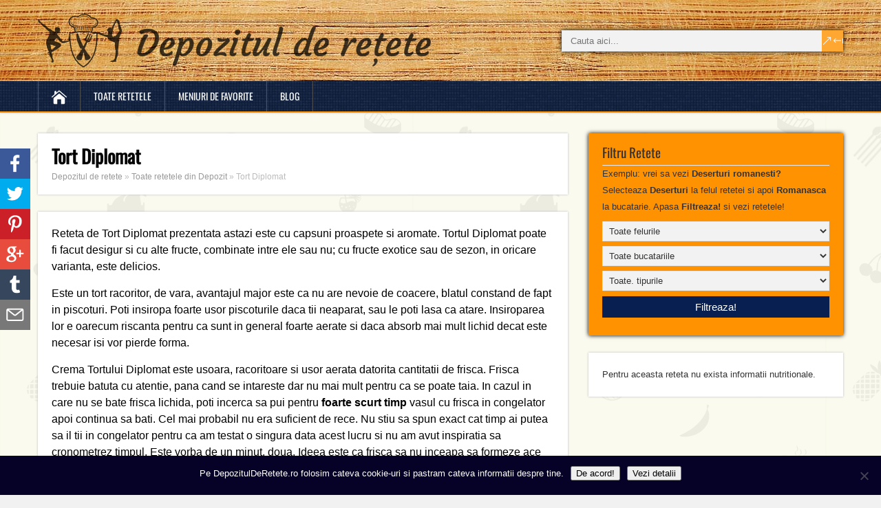

--- FILE ---
content_type: text/html; charset=UTF-8
request_url: https://depozitulderetete.ro/tort-diplomat/
body_size: 24372
content:
<!DOCTYPE html> 
<html lang="ro-RO"> 
<head>
<meta charset="UTF-8" />
<link rel="preload" href="https://depozitulderetete.ro/wp-content/cache/fvm/min/0-css1d20e6dc875b25097681342df6befe59ea969165256b511d68f5d7c7edec3.css" as="style" media="all" /> 
<link rel="preload" href="https://depozitulderetete.ro/wp-content/cache/fvm/min/0-css6fb84aea6c1e7f01bf393db3a42aaf22bee1b4206ec12fc33b87e0a49ffe8.css" as="style" media="all" /> 
<link rel="preload" href="https://depozitulderetete.ro/wp-content/cache/fvm/min/0-css81aa36cf071e0ebf4b2277a62dcd080c6dcb9f554ec76288240db691b9d2b.css" as="style" media="all" /> 
<link rel="preload" href="https://depozitulderetete.ro/wp-content/cache/fvm/min/0-css521a609ba08b6132b6f17e0bb33e7def0bd11bf795fcc35a581a1ab8b2096.css" as="style" media="all" /> 
<link rel="preload" href="https://depozitulderetete.ro/wp-content/cache/fvm/min/0-cssaef93275c9b0f7f1632badf5e6e555c9a81d9bbb869fe4f67d723ef8b5190.css" as="style" media="all" /> 
<link rel="preload" href="https://depozitulderetete.ro/wp-content/cache/fvm/min/0-cssf9183a26bee6bfd2b0549e4f96fac5a0fde1999d975eb3173731775ccd913.css" as="style" media="all" /> 
<link rel="preload" href="https://depozitulderetete.ro/wp-content/cache/fvm/min/0-cssdb9d21055af1ccce5cc9dff95107b2398e0d104cb5194a2ee6e0a86e847d9.css" as="style" media="all" /> 
<link rel="preload" href="https://depozitulderetete.ro/wp-content/cache/fvm/min/0-cssb0747524445de86017bb363c18990d2876c1927ad00456a80ceb1a6d64220.css" as="style" media="all" /> 
<link rel="preload" href="https://depozitulderetete.ro/wp-content/cache/fvm/min/0-css334b438f9fdd1fec204a9f9dcb45a5921cf398be8f4f3ee4d374f274fb232.css" as="style" media="all" /> 
<link rel="preload" href="https://depozitulderetete.ro/wp-content/cache/fvm/min/0-css2ee88f76e911cae36a533cbd3729ab255fa3e7684cca269f71a5ccfc1e6bb.css" as="style" media="all" /> 
<link rel="preload" href="https://depozitulderetete.ro/wp-content/cache/fvm/min/0-css0d032ef6de1c69fa7f5ad9013e87ac22c7a7d2574d38b46b74c62dd7d9704.css" as="style" media="all" /> 
<link rel="preload" href="https://depozitulderetete.ro/wp-content/cache/fvm/min/0-cssaf198433d76a9a7a5e8b0308647569a1480efc10e5eb8bc28a5cf95b64341.css" as="style" media="all" /> 
<link rel="preload" href="https://depozitulderetete.ro/wp-content/cache/fvm/min/0-cssa6177769062ba5b3800992add70697667a2220f5a58b56e8b494b77c4260b.css" as="style" media="all" /> 
<link rel="preload" href="https://depozitulderetete.ro/wp-content/cache/fvm/min/0-css13d824a915363f3eedeee2c9132a28c08a2a29ebab2a499b2cf1f8ad1edb6.css" as="style" media="all" /> 
<link rel="preload" href="https://depozitulderetete.ro/wp-content/cache/fvm/min/0-csse2ef24ff12b3bddda9030f174570668e9b7a9fbb05a0fd546ab9c1514e39f.css" as="style" media="all" /> 
<link rel="preload" href="https://depozitulderetete.ro/wp-content/cache/fvm/min/0-css427f8c81b65033915f3f0b6826d18c3d0c30993f144532ea00cf9621d2ac1.css" as="style" media="all" /> 
<link rel="preload" href="https://depozitulderetete.ro/wp-content/cache/fvm/min/0-cssabfde56b2fea18b19bcb24d2f4ac31a4b9d8a5c7519bf8fab9256abef6e7c.css" as="style" media="all" /> 
<link rel="preload" href="https://depozitulderetete.ro/wp-content/cache/fvm/min/0-css387019e4a0bd1172882951272ca92b599ae5eacfbe48db5b4e0d9e53bde20.css" as="style" media="all" /> 
<link rel="preload" href="https://depozitulderetete.ro/wp-content/cache/fvm/min/0-css69baa92adb9398aa7a9b57bc230c0a6ed4966b979a1603a65be33f4d85237.css" as="style" media="all" /> 
<link rel="preload" href="https://depozitulderetete.ro/wp-content/cache/fvm/min/0-css0f726eadecd389abcf1afa79950d50bf2f8dc287ab0ab9c7dde799f0e24e6.css" as="style" media="all" /> 
<link rel="preload" href="https://depozitulderetete.ro/wp-content/cache/fvm/min/0-css64c31da667044db497d762379d9d6d34117927f53541e89e78703be440311.css" as="style" media="all" /> 
<link rel="preload" href="https://depozitulderetete.ro/wp-content/cache/fvm/min/0-cssb1f1ce5af33f2786282a77a1f4f3f2425ad144f9b2971eb03a1024e995651.css" as="style" media="all" /> 
<link rel="preload" href="https://depozitulderetete.ro/wp-content/cache/fvm/min/0-cssd5e6cc09e306d07b96e0708f60a2eb8190975acb8c30c086673564a6a620d.css" as="style" media="all" /> 
<link rel="preload" href="https://depozitulderetete.ro/wp-content/cache/fvm/min/0-cssa8cf80eff5f5cb9de8b1a620b987d5f55cfd12dde29990de49e798c62d4d1.css" as="style" media="all" /> 
<link rel="preload" href="https://depozitulderetete.ro/wp-content/cache/fvm/min/0-css7291c5165945c9151cdecf272b480a8ccdf57c374ff8b1c7715a04a72c248.css" as="style" media="all" />
<script data-cfasync="false">if(navigator.userAgent.match(/MSIE|Internet Explorer/i)||navigator.userAgent.match(/Trident\/7\..*?rv:11/i)){var href=document.location.href;if(!href.match(/[?&]iebrowser/)){if(href.indexOf("?")==-1){if(href.indexOf("#")==-1){document.location.href=href+"?iebrowser=1"}else{document.location.href=href.replace("#","?iebrowser=1#")}}else{if(href.indexOf("#")==-1){document.location.href=href+"&iebrowser=1"}else{document.location.href=href.replace("#","&iebrowser=1#")}}}}</script>
<script data-cfasync="false">class FVMLoader{constructor(e){this.triggerEvents=e,this.eventOptions={passive:!0},this.userEventListener=this.triggerListener.bind(this),this.delayedScripts={normal:[],async:[],defer:[]},this.allJQueries=[]}_addUserInteractionListener(e){this.triggerEvents.forEach(t=>window.addEventListener(t,e.userEventListener,e.eventOptions))}_removeUserInteractionListener(e){this.triggerEvents.forEach(t=>window.removeEventListener(t,e.userEventListener,e.eventOptions))}triggerListener(){this._removeUserInteractionListener(this),"loading"===document.readyState?document.addEventListener("DOMContentLoaded",this._loadEverythingNow.bind(this)):this._loadEverythingNow()}async _loadEverythingNow(){this._runAllDelayedCSS(),this._delayEventListeners(),this._delayJQueryReady(this),this._handleDocumentWrite(),this._registerAllDelayedScripts(),await this._loadScriptsFromList(this.delayedScripts.normal),await this._loadScriptsFromList(this.delayedScripts.defer),await this._loadScriptsFromList(this.delayedScripts.async),await this._triggerDOMContentLoaded(),await this._triggerWindowLoad(),window.dispatchEvent(new Event("wpr-allScriptsLoaded"))}_registerAllDelayedScripts(){document.querySelectorAll("script[type=fvmdelay]").forEach(e=>{e.hasAttribute("src")?e.hasAttribute("async")&&!1!==e.async?this.delayedScripts.async.push(e):e.hasAttribute("defer")&&!1!==e.defer||"module"===e.getAttribute("data-type")?this.delayedScripts.defer.push(e):this.delayedScripts.normal.push(e):this.delayedScripts.normal.push(e)})}_runAllDelayedCSS(){document.querySelectorAll("link[rel=fvmdelay]").forEach(e=>{e.setAttribute("rel","stylesheet")})}async _transformScript(e){return await this._requestAnimFrame(),new Promise(t=>{const n=document.createElement("script");let r;[...e.attributes].forEach(e=>{let t=e.nodeName;"type"!==t&&("data-type"===t&&(t="type",r=e.nodeValue),n.setAttribute(t,e.nodeValue))}),e.hasAttribute("src")?(n.addEventListener("load",t),n.addEventListener("error",t)):(n.text=e.text,t()),e.parentNode.replaceChild(n,e)})}async _loadScriptsFromList(e){const t=e.shift();return t?(await this._transformScript(t),this._loadScriptsFromList(e)):Promise.resolve()}_delayEventListeners(){let e={};function t(t,n){!function(t){function n(n){return e[t].eventsToRewrite.indexOf(n)>=0?"wpr-"+n:n}e[t]||(e[t]={originalFunctions:{add:t.addEventListener,remove:t.removeEventListener},eventsToRewrite:[]},t.addEventListener=function(){arguments[0]=n(arguments[0]),e[t].originalFunctions.add.apply(t,arguments)},t.removeEventListener=function(){arguments[0]=n(arguments[0]),e[t].originalFunctions.remove.apply(t,arguments)})}(t),e[t].eventsToRewrite.push(n)}function n(e,t){let n=e[t];Object.defineProperty(e,t,{get:()=>n||function(){},set(r){e["wpr"+t]=n=r}})}t(document,"DOMContentLoaded"),t(window,"DOMContentLoaded"),t(window,"load"),t(window,"pageshow"),t(document,"readystatechange"),n(document,"onreadystatechange"),n(window,"onload"),n(window,"onpageshow")}_delayJQueryReady(e){let t=window.jQuery;Object.defineProperty(window,"jQuery",{get:()=>t,set(n){if(n&&n.fn&&!e.allJQueries.includes(n)){n.fn.ready=n.fn.init.prototype.ready=function(t){e.domReadyFired?t.bind(document)(n):document.addEventListener("DOMContentLoaded2",()=>t.bind(document)(n))};const t=n.fn.on;n.fn.on=n.fn.init.prototype.on=function(){if(this[0]===window){function e(e){return e.split(" ").map(e=>"load"===e||0===e.indexOf("load.")?"wpr-jquery-load":e).join(" ")}"string"==typeof arguments[0]||arguments[0]instanceof String?arguments[0]=e(arguments[0]):"object"==typeof arguments[0]&&Object.keys(arguments[0]).forEach(t=>{delete Object.assign(arguments[0],{[e(t)]:arguments[0][t]})[t]})}return t.apply(this,arguments),this},e.allJQueries.push(n)}t=n}})}async _triggerDOMContentLoaded(){this.domReadyFired=!0,await this._requestAnimFrame(),document.dispatchEvent(new Event("DOMContentLoaded2")),await this._requestAnimFrame(),window.dispatchEvent(new Event("DOMContentLoaded2")),await this._requestAnimFrame(),document.dispatchEvent(new Event("wpr-readystatechange")),await this._requestAnimFrame(),document.wpronreadystatechange&&document.wpronreadystatechange()}async _triggerWindowLoad(){await this._requestAnimFrame(),window.dispatchEvent(new Event("wpr-load")),await this._requestAnimFrame(),window.wpronload&&window.wpronload(),await this._requestAnimFrame(),this.allJQueries.forEach(e=>e(window).trigger("wpr-jquery-load")),window.dispatchEvent(new Event("wpr-pageshow")),await this._requestAnimFrame(),window.wpronpageshow&&window.wpronpageshow()}_handleDocumentWrite(){const e=new Map;document.write=document.writeln=function(t){const n=document.currentScript,r=document.createRange(),i=n.parentElement;let a=e.get(n);void 0===a&&(a=n.nextSibling,e.set(n,a));const s=document.createDocumentFragment();r.setStart(s,0),s.appendChild(r.createContextualFragment(t)),i.insertBefore(s,a)}}async _requestAnimFrame(){return new Promise(e=>requestAnimationFrame(e))}static run(){const e=new FVMLoader(["keydown","mousemove","touchmove","touchstart","touchend","wheel"]);e._addUserInteractionListener(e)}}FVMLoader.run();</script>
<meta name="viewport" content="width=device-width" />
<meta name='robots' content='index, follow, max-image-preview:large, max-snippet:-1, max-video-preview:-1' /><title>Reteta de Tort Diplomat - Depozitul de retete</title>
<meta name="description" content="Un Tort Diplomat exceptional, racoritor, aromat, perfect pentru vara pentru ca nu necesita coacere." />
<link rel="canonical" href="https://depozitulderetete.ro/tort-diplomat/" />
<meta property="og:locale" content="ro_RO" />
<meta property="og:type" content="article" />
<meta property="og:title" content="Reteta de Tort Diplomat - Depozitul de retete" />
<meta property="og:description" content="Un Tort Diplomat exceptional, racoritor, aromat, perfect pentru vara pentru ca nu necesita coacere." />
<meta property="og:url" content="https://depozitulderetete.ro/tort-diplomat/" />
<meta property="og:site_name" content="Depozitul de retete" />
<meta property="article:publisher" content="https://www.facebook.com/DepozitulDeRetete" />
<meta property="article:modified_time" content="2022-07-02T21:20:12+00:00" />
<meta property="og:image" content="https://depozitulderetete.ro/wp-content/uploads/2017/06/tort-diplomat-1.jpg" />
<meta property="og:image:width" content="1080" />
<meta property="og:image:height" content="818" />
<meta property="og:image:type" content="image/jpeg" />
<meta name="twitter:card" content="summary_large_image" />
<meta name="twitter:label1" content="Timp estimat pentru citire" />
<meta name="twitter:data1" content="3 minute" />
<script type="application/ld+json" class="yoast-schema-graph">{"@context":"https://schema.org","@graph":[{"@type":"WebPage","@id":"https://depozitulderetete.ro/tort-diplomat/","url":"https://depozitulderetete.ro/tort-diplomat/","name":"Reteta de Tort Diplomat - Depozitul de retete","isPartOf":{"@id":"https://depozitulderetete.ro/#website"},"primaryImageOfPage":{"@id":"https://depozitulderetete.ro/tort-diplomat/#primaryimage"},"image":{"@id":"https://depozitulderetete.ro/tort-diplomat/#primaryimage"},"thumbnailUrl":"https://depozitulderetete.ro/wp-content/uploads/2017/06/tort-diplomat-1.jpg","datePublished":"2017-06-19T14:56:04+00:00","dateModified":"2022-07-02T21:20:12+00:00","description":"Un Tort Diplomat exceptional, racoritor, aromat, perfect pentru vara pentru ca nu necesita coacere.","breadcrumb":{"@id":"https://depozitulderetete.ro/tort-diplomat/#breadcrumb"},"inLanguage":"ro-RO","potentialAction":[{"@type":"ReadAction","target":["https://depozitulderetete.ro/tort-diplomat/"]}]},{"@type":"ImageObject","inLanguage":"ro-RO","@id":"https://depozitulderetete.ro/tort-diplomat/#primaryimage","url":"https://depozitulderetete.ro/wp-content/uploads/2017/06/tort-diplomat-1.jpg","contentUrl":"https://depozitulderetete.ro/wp-content/uploads/2017/06/tort-diplomat-1.jpg","width":1080,"height":818,"caption":"Tort Diplomat"},{"@type":"BreadcrumbList","@id":"https://depozitulderetete.ro/tort-diplomat/#breadcrumb","itemListElement":[{"@type":"ListItem","position":1,"name":"DepozitulDeRetete.ro","item":"https://depozitulderetete.ro/"},{"@type":"ListItem","position":2,"name":"Deserturi","item":"https://depozitulderetete.ro/course/desert/"},{"@type":"ListItem","position":3,"name":"Torturi","item":"https://depozitulderetete.ro/course/desert/torturi/"},{"@type":"ListItem","position":4,"name":"Tort Diplomat"}]},{"@type":"WebSite","@id":"https://depozitulderetete.ro/#website","url":"https://depozitulderetete.ro/","name":"Depozitul de retete","description":"Experimente de lifestyle culinar.","potentialAction":[{"@type":"SearchAction","target":{"@type":"EntryPoint","urlTemplate":"https://depozitulderetete.ro/?s={search_term_string}"},"query-input":{"@type":"PropertyValueSpecification","valueRequired":true,"valueName":"search_term_string"}}],"inLanguage":"ro-RO"}]}</script>
<link rel="alternate" type="application/rss+xml" title="Depozitul de retete &raquo; Flux" href="https://depozitulderetete.ro/feed/" />
<link rel="alternate" type="application/rss+xml" title="Depozitul de retete &raquo; Flux comentarii" href="https://depozitulderetete.ro/comments/feed/" /> 
<style type='text/css' media="all">body .header-content-wrapper{padding:20px 0!important;background-image:url(//depozitulderetete.ro/wp-content/uploads/static-pics/dd-retete-bkg-111-seam-wood.jpg)!important}body{background-image:url(//depozitulderetete.ro/wp-content/uploads/static-pics/ddrt-bkg-main-01.png)!important}.hometoptext h2{margin-top:10px}.menu-box-wrapper{background-image:url(//depozitulderetete.ro/wp-content/uploads/static-pics/dark-bg-08.jpg)!important}.entry-headline{line-height:1.4em}#wrapper-footer{background-image:url(//depozitulderetete.ro/wp-content/uploads/static-pics/dd-retete-bkg-10-paleo.jpg)!important;background-repeat:repeat-x!important;background-color:#1D324D!important}.footer-signature{background-image:url(//depozitulderetete.ro/wp-content/uploads/static-pics/dark-bg-08.jpg)!important}h2.page-head{display:none}.searchform-wrapper{box-shadow:0 0 6px rgb(0,0,0)}.header-content #searchform .searchform-wrapper{width:35%!important}@media screen and (max-width:1012px){#wrapper .header-content #searchform .searchform-wrapper{width:100%!important}}ol.children{margin:0 4px!important}#comments .bypostauthor{padding:10px 5px 0 5px!important}.sidebar-widget ul{margin:4px 0 -4px 0px!important}.page-numbers.local-link{margin:4px}th.title.field-group-name,th.title,th{background:#FFF!important;color:#000!important}input#submit,input#profile-group-edit-submit,input#upload,input#delete-account-button,input#members_search_submit{background:#FFA730!important}div#pass-strength-result{width:50%!important;color:#999;height:24px}.wpurp-nutrition-label{max-width:815px!important;display:block!important}.wpurp-recipe-instruction img{margin-top:10px!important;object-fit:cover}.user-menus-servings-recipe{width:44px!important}@media (max-width:480px){.recipes-ingreds li{border-bottom:1px dashed #999999!important}}span.recipe-ingredient-quantity-unit[style]{min-width:20%!important}.wpurp-recipe-ingredient-container li{list-style:none!important}input#user_pass.input,input#user_login.input,input#user_email.input,input#pass1.input,input#pass2.input{width:95%}.comment-form-right{width:72%!important}#respond.comment-respond{width:100%}div.comment-form-left{margin-right:0%!important;width:200px!important}#author,#email{width:80%!important}.hometoptext.panel-widget-style h3{margin-top:0}.hometoptext.panel-widget-style p{margin-bottom:0px!important}#text-2,#text-3,#text-7,#text-8,#text-9{background:#FF9201;box-shadow:0 0 6px rgb(0,0,0)}.widget-cauta-reteta-01 input[type=submit]{background-color:#082051}.widget-cauta-reteta-01 input[type=submit]:hover{background-color:#060024}.widget-cauta-reteta-01 input{margin:4px 0 0!important;width:100%!important}.widget-cauta-reteta-01 li{line-height:200%;clear:both;float:left;width:100%;margin:2px 0}.widget-cauta-reteta-01 ul{width:100%}.widget-cauta-reteta-01 br{display:none}#awesomesocial-2 .footer-headline{display:none}#awesomesocial-2 a{text-decoration:none!important}.user-menus-select{width:85%!important}.kfloating.plain,.kfloating.gradient{background:transparent!important;border:none!important}.kfloating.gradient .ksharelinks.gradient .klink,.kfloating.gradient .ksharelinks.gradient .kcount{padding:6px 0px!important}.kfloating.gradient .ksharelinks.gradient .klink .kicon{font-size:20px!important}.kfloating.plain .ksharelinks.plain .klink,.kfloating.gradient .ksharelinks.gradient .klink{width:0px!important}.kfloating.gradient .ksharelinks.gradient li{margin:.5em .5em 0 0!important}.sf_small{font-size:11px}.sf_text{font-size:13px!important}.overlay_content{padding:10px!important;z-index:99999!important}.exit_overlay{z-index:99999!important;background-color:black!important}table.recipe-general-form input{width:20%!important}.yellow-menu a{color:yellow!important}#uwpqsf_id{border:none!important}.uwpqsf_class select{margin-left:0!important;margin-right:0!important;margin-top:0!important}.fb-like-box-wrapper{border:none!important}.fa-star-o:before,.fa-star:before,.fa-star-half-empty:before,.fa-star-half-full:before,.fa-star-half-o:before{color:orange}div#breadcrumbs{font-size:smaller;margin:5px 0 0 0}.wpurp-recipe-notes img{width:100%!important}h2.ddr-coded-h2{font-size:larger!important}.widget_wpurp_recipe_list_widget ul li{list-style:none;font-family:Oswald;font-size:inherit}.widget_wpurp_recipe_list_widget ul li a{vertical-align:middle}.widget_wpurp_recipe_list_widget img{vertical-align:middle}.footer-widget li.menu-item{list-style-type:none;font-family:Oswald}.footer-widget ul.menu{margin-left:0}.recipe-tooltip.icon-deschide-favs{color:#ff9201!important}#main-content .post-meta{padding-bottom:0}#pl-181 .so-panel{margin-bottom:5px!important}#pg-181-5{margin-bottom:0!important}#ddrt-home-menus .sow-image-container{height:150px}#ddrt-home-menus a img{max-height:100%;object-fit:cover}#ddrt-home-menus .so-panel{margin:15px 0}@media (max-width:439px){#ddrt-home-menus .sow-image-container{height:110px}}.home #pg-181-2{margin-bottom:0}#ddrt-home-menus h3.widget-title{border-bottom:1px solid orange}#ddrt-home-menus .panel-grid-cell{margin-bottom:0}#contact-form input{width:98%;height:30px;margin:0 0 10px 0}body p,body ul,body ol,body li,body dl,body address,body table{font-size:16px}</style> 
<script async src="https://www.googletagmanager.com/gtag/js?id=UA-29421068-1"></script>
<script>
window.dataLayer = window.dataLayer || [];
function gtag(){dataLayer.push(arguments);}
gtag("js", new Date());
gtag("config", "UA-29421068-1", );
</script>
<style id='wp-img-auto-sizes-contain-inline-css' type='text/css' media="all">img:is([sizes=auto i],[sizes^="auto," i]){contain-intrinsic-size:3000px 1500px}</style> 
<link rel='stylesheet' id='farbtastic-css' href='https://depozitulderetete.ro/wp-content/cache/fvm/min/0-css1d20e6dc875b25097681342df6befe59ea969165256b511d68f5d7c7edec3.css' type='text/css' media='all' /> 
<style id='wp-block-library-inline-css' type='text/css' media="all">:root{--wp-block-synced-color:#7a00df;--wp-block-synced-color--rgb:122,0,223;--wp-bound-block-color:var(--wp-block-synced-color);--wp-editor-canvas-background:#ddd;--wp-admin-theme-color:#007cba;--wp-admin-theme-color--rgb:0,124,186;--wp-admin-theme-color-darker-10:#006ba1;--wp-admin-theme-color-darker-10--rgb:0,107,160.5;--wp-admin-theme-color-darker-20:#005a87;--wp-admin-theme-color-darker-20--rgb:0,90,135;--wp-admin-border-width-focus:2px}@media (min-resolution:192dpi){:root{--wp-admin-border-width-focus:1.5px}}.wp-element-button{cursor:pointer}:root .has-very-light-gray-background-color{background-color:#eee}:root .has-very-dark-gray-background-color{background-color:#313131}:root .has-very-light-gray-color{color:#eee}:root .has-very-dark-gray-color{color:#313131}:root .has-vivid-green-cyan-to-vivid-cyan-blue-gradient-background{background:linear-gradient(135deg,#00d084,#0693e3)}:root .has-purple-crush-gradient-background{background:linear-gradient(135deg,#34e2e4,#4721fb 50%,#ab1dfe)}:root .has-hazy-dawn-gradient-background{background:linear-gradient(135deg,#faaca8,#dad0ec)}:root .has-subdued-olive-gradient-background{background:linear-gradient(135deg,#fafae1,#67a671)}:root .has-atomic-cream-gradient-background{background:linear-gradient(135deg,#fdd79a,#004a59)}:root .has-nightshade-gradient-background{background:linear-gradient(135deg,#330968,#31cdcf)}:root .has-midnight-gradient-background{background:linear-gradient(135deg,#020381,#2874fc)}:root{--wp--preset--font-size--normal:16px;--wp--preset--font-size--huge:42px}.has-regular-font-size{font-size:1em}.has-larger-font-size{font-size:2.625em}.has-normal-font-size{font-size:var(--wp--preset--font-size--normal)}.has-huge-font-size{font-size:var(--wp--preset--font-size--huge)}.has-text-align-center{text-align:center}.has-text-align-left{text-align:left}.has-text-align-right{text-align:right}.has-fit-text{white-space:nowrap!important}#end-resizable-editor-section{display:none}.aligncenter{clear:both}.items-justified-left{justify-content:flex-start}.items-justified-center{justify-content:center}.items-justified-right{justify-content:flex-end}.items-justified-space-between{justify-content:space-between}.screen-reader-text{border:0;clip-path:inset(50%);height:1px;margin:-1px;overflow:hidden;padding:0;position:absolute;width:1px;word-wrap:normal!important}.screen-reader-text:focus{background-color:#ddd;clip-path:none;color:#444;display:block;font-size:1em;height:auto;left:5px;line-height:normal;padding:15px 23px 14px;text-decoration:none;top:5px;width:auto;z-index:100000}html :where(.has-border-color){border-style:solid}html :where([style*=border-top-color]){border-top-style:solid}html :where([style*=border-right-color]){border-right-style:solid}html :where([style*=border-bottom-color]){border-bottom-style:solid}html :where([style*=border-left-color]){border-left-style:solid}html :where([style*=border-width]){border-style:solid}html :where([style*=border-top-width]){border-top-style:solid}html :where([style*=border-right-width]){border-right-style:solid}html :where([style*=border-bottom-width]){border-bottom-style:solid}html :where([style*=border-left-width]){border-left-style:solid}html :where(img[class*=wp-image-]){height:auto;max-width:100%}:where(figure){margin:0 0 1em}html :where(.is-position-sticky){--wp-admin--admin-bar--position-offset:var(--wp-admin--admin-bar--height,0px)}@media screen and (max-width:600px){html :where(.is-position-sticky){--wp-admin--admin-bar--position-offset:0px}}</style>
<style id='global-styles-inline-css' type='text/css' media="all">:root{--wp--preset--aspect-ratio--square:1;--wp--preset--aspect-ratio--4-3:4/3;--wp--preset--aspect-ratio--3-4:3/4;--wp--preset--aspect-ratio--3-2:3/2;--wp--preset--aspect-ratio--2-3:2/3;--wp--preset--aspect-ratio--16-9:16/9;--wp--preset--aspect-ratio--9-16:9/16;--wp--preset--color--black:#000000;--wp--preset--color--cyan-bluish-gray:#abb8c3;--wp--preset--color--white:#ffffff;--wp--preset--color--pale-pink:#f78da7;--wp--preset--color--vivid-red:#cf2e2e;--wp--preset--color--luminous-vivid-orange:#ff6900;--wp--preset--color--luminous-vivid-amber:#fcb900;--wp--preset--color--light-green-cyan:#7bdcb5;--wp--preset--color--vivid-green-cyan:#00d084;--wp--preset--color--pale-cyan-blue:#8ed1fc;--wp--preset--color--vivid-cyan-blue:#0693e3;--wp--preset--color--vivid-purple:#9b51e0;--wp--preset--gradient--vivid-cyan-blue-to-vivid-purple:linear-gradient(135deg,rgb(6,147,227) 0%,rgb(155,81,224) 100%);--wp--preset--gradient--light-green-cyan-to-vivid-green-cyan:linear-gradient(135deg,rgb(122,220,180) 0%,rgb(0,208,130) 100%);--wp--preset--gradient--luminous-vivid-amber-to-luminous-vivid-orange:linear-gradient(135deg,rgb(252,185,0) 0%,rgb(255,105,0) 100%);--wp--preset--gradient--luminous-vivid-orange-to-vivid-red:linear-gradient(135deg,rgb(255,105,0) 0%,rgb(207,46,46) 100%);--wp--preset--gradient--very-light-gray-to-cyan-bluish-gray:linear-gradient(135deg,rgb(238,238,238) 0%,rgb(169,184,195) 100%);--wp--preset--gradient--cool-to-warm-spectrum:linear-gradient(135deg,rgb(74,234,220) 0%,rgb(151,120,209) 20%,rgb(207,42,186) 40%,rgb(238,44,130) 60%,rgb(251,105,98) 80%,rgb(254,248,76) 100%);--wp--preset--gradient--blush-light-purple:linear-gradient(135deg,rgb(255,206,236) 0%,rgb(152,150,240) 100%);--wp--preset--gradient--blush-bordeaux:linear-gradient(135deg,rgb(254,205,165) 0%,rgb(254,45,45) 50%,rgb(107,0,62) 100%);--wp--preset--gradient--luminous-dusk:linear-gradient(135deg,rgb(255,203,112) 0%,rgb(199,81,192) 50%,rgb(65,88,208) 100%);--wp--preset--gradient--pale-ocean:linear-gradient(135deg,rgb(255,245,203) 0%,rgb(182,227,212) 50%,rgb(51,167,181) 100%);--wp--preset--gradient--electric-grass:linear-gradient(135deg,rgb(202,248,128) 0%,rgb(113,206,126) 100%);--wp--preset--gradient--midnight:linear-gradient(135deg,rgb(2,3,129) 0%,rgb(40,116,252) 100%);--wp--preset--font-size--small:13px;--wp--preset--font-size--medium:20px;--wp--preset--font-size--large:36px;--wp--preset--font-size--x-large:42px;--wp--preset--spacing--20:0.44rem;--wp--preset--spacing--30:0.67rem;--wp--preset--spacing--40:1rem;--wp--preset--spacing--50:1.5rem;--wp--preset--spacing--60:2.25rem;--wp--preset--spacing--70:3.38rem;--wp--preset--spacing--80:5.06rem;--wp--preset--shadow--natural:6px 6px 9px rgba(0, 0, 0, 0.2);--wp--preset--shadow--deep:12px 12px 50px rgba(0, 0, 0, 0.4);--wp--preset--shadow--sharp:6px 6px 0px rgba(0, 0, 0, 0.2);--wp--preset--shadow--outlined:6px 6px 0px -3px rgb(255, 255, 255), 6px 6px rgb(0, 0, 0);--wp--preset--shadow--crisp:6px 6px 0px rgb(0, 0, 0)}:where(.is-layout-flex){gap:.5em}:where(.is-layout-grid){gap:.5em}body .is-layout-flex{display:flex}.is-layout-flex{flex-wrap:wrap;align-items:center}.is-layout-flex>:is(*,div){margin:0}body .is-layout-grid{display:grid}.is-layout-grid>:is(*,div){margin:0}:where(.wp-block-columns.is-layout-flex){gap:2em}:where(.wp-block-columns.is-layout-grid){gap:2em}:where(.wp-block-post-template.is-layout-flex){gap:1.25em}:where(.wp-block-post-template.is-layout-grid){gap:1.25em}.has-black-color{color:var(--wp--preset--color--black)!important}.has-cyan-bluish-gray-color{color:var(--wp--preset--color--cyan-bluish-gray)!important}.has-white-color{color:var(--wp--preset--color--white)!important}.has-pale-pink-color{color:var(--wp--preset--color--pale-pink)!important}.has-vivid-red-color{color:var(--wp--preset--color--vivid-red)!important}.has-luminous-vivid-orange-color{color:var(--wp--preset--color--luminous-vivid-orange)!important}.has-luminous-vivid-amber-color{color:var(--wp--preset--color--luminous-vivid-amber)!important}.has-light-green-cyan-color{color:var(--wp--preset--color--light-green-cyan)!important}.has-vivid-green-cyan-color{color:var(--wp--preset--color--vivid-green-cyan)!important}.has-pale-cyan-blue-color{color:var(--wp--preset--color--pale-cyan-blue)!important}.has-vivid-cyan-blue-color{color:var(--wp--preset--color--vivid-cyan-blue)!important}.has-vivid-purple-color{color:var(--wp--preset--color--vivid-purple)!important}.has-black-background-color{background-color:var(--wp--preset--color--black)!important}.has-cyan-bluish-gray-background-color{background-color:var(--wp--preset--color--cyan-bluish-gray)!important}.has-white-background-color{background-color:var(--wp--preset--color--white)!important}.has-pale-pink-background-color{background-color:var(--wp--preset--color--pale-pink)!important}.has-vivid-red-background-color{background-color:var(--wp--preset--color--vivid-red)!important}.has-luminous-vivid-orange-background-color{background-color:var(--wp--preset--color--luminous-vivid-orange)!important}.has-luminous-vivid-amber-background-color{background-color:var(--wp--preset--color--luminous-vivid-amber)!important}.has-light-green-cyan-background-color{background-color:var(--wp--preset--color--light-green-cyan)!important}.has-vivid-green-cyan-background-color{background-color:var(--wp--preset--color--vivid-green-cyan)!important}.has-pale-cyan-blue-background-color{background-color:var(--wp--preset--color--pale-cyan-blue)!important}.has-vivid-cyan-blue-background-color{background-color:var(--wp--preset--color--vivid-cyan-blue)!important}.has-vivid-purple-background-color{background-color:var(--wp--preset--color--vivid-purple)!important}.has-black-border-color{border-color:var(--wp--preset--color--black)!important}.has-cyan-bluish-gray-border-color{border-color:var(--wp--preset--color--cyan-bluish-gray)!important}.has-white-border-color{border-color:var(--wp--preset--color--white)!important}.has-pale-pink-border-color{border-color:var(--wp--preset--color--pale-pink)!important}.has-vivid-red-border-color{border-color:var(--wp--preset--color--vivid-red)!important}.has-luminous-vivid-orange-border-color{border-color:var(--wp--preset--color--luminous-vivid-orange)!important}.has-luminous-vivid-amber-border-color{border-color:var(--wp--preset--color--luminous-vivid-amber)!important}.has-light-green-cyan-border-color{border-color:var(--wp--preset--color--light-green-cyan)!important}.has-vivid-green-cyan-border-color{border-color:var(--wp--preset--color--vivid-green-cyan)!important}.has-pale-cyan-blue-border-color{border-color:var(--wp--preset--color--pale-cyan-blue)!important}.has-vivid-cyan-blue-border-color{border-color:var(--wp--preset--color--vivid-cyan-blue)!important}.has-vivid-purple-border-color{border-color:var(--wp--preset--color--vivid-purple)!important}.has-vivid-cyan-blue-to-vivid-purple-gradient-background{background:var(--wp--preset--gradient--vivid-cyan-blue-to-vivid-purple)!important}.has-light-green-cyan-to-vivid-green-cyan-gradient-background{background:var(--wp--preset--gradient--light-green-cyan-to-vivid-green-cyan)!important}.has-luminous-vivid-amber-to-luminous-vivid-orange-gradient-background{background:var(--wp--preset--gradient--luminous-vivid-amber-to-luminous-vivid-orange)!important}.has-luminous-vivid-orange-to-vivid-red-gradient-background{background:var(--wp--preset--gradient--luminous-vivid-orange-to-vivid-red)!important}.has-very-light-gray-to-cyan-bluish-gray-gradient-background{background:var(--wp--preset--gradient--very-light-gray-to-cyan-bluish-gray)!important}.has-cool-to-warm-spectrum-gradient-background{background:var(--wp--preset--gradient--cool-to-warm-spectrum)!important}.has-blush-light-purple-gradient-background{background:var(--wp--preset--gradient--blush-light-purple)!important}.has-blush-bordeaux-gradient-background{background:var(--wp--preset--gradient--blush-bordeaux)!important}.has-luminous-dusk-gradient-background{background:var(--wp--preset--gradient--luminous-dusk)!important}.has-pale-ocean-gradient-background{background:var(--wp--preset--gradient--pale-ocean)!important}.has-electric-grass-gradient-background{background:var(--wp--preset--gradient--electric-grass)!important}.has-midnight-gradient-background{background:var(--wp--preset--gradient--midnight)!important}.has-small-font-size{font-size:var(--wp--preset--font-size--small)!important}.has-medium-font-size{font-size:var(--wp--preset--font-size--medium)!important}.has-large-font-size{font-size:var(--wp--preset--font-size--large)!important}.has-x-large-font-size{font-size:var(--wp--preset--font-size--x-large)!important}</style> 
<style id='classic-theme-styles-inline-css' type='text/css' media="all">/*! This file is auto-generated */ .wp-block-button__link{color:#fff;background-color:#32373c;border-radius:9999px;box-shadow:none;text-decoration:none;padding:calc(.667em + 2px) calc(1.333em + 2px);font-size:1.125em}.wp-block-file__button{background:#32373c;color:#fff;text-decoration:none}</style> 
<link rel='stylesheet' id='contact-form-7-css' href='https://depozitulderetete.ro/wp-content/cache/fvm/min/0-css6fb84aea6c1e7f01bf393db3a42aaf22bee1b4206ec12fc33b87e0a49ffe8.css' type='text/css' media='all' /> 
<link rel='stylesheet' id='cookie-notice-front-css' href='https://depozitulderetete.ro/wp-content/cache/fvm/min/0-css81aa36cf071e0ebf4b2277a62dcd080c6dcb9f554ec76288240db691b9d2b.css' type='text/css' media='all' /> 
<link rel='stylesheet' id='post-tiles-css' href='https://depozitulderetete.ro/wp-content/cache/fvm/min/0-css521a609ba08b6132b6f17e0bb33e7def0bd11bf795fcc35a581a1ab8b2096.css' type='text/css' media='all' /> 
<link rel='stylesheet' id='searchandfilter-css' href='https://depozitulderetete.ro/wp-content/cache/fvm/min/0-cssaef93275c9b0f7f1632badf5e6e555c9a81d9bbb869fe4f67d723ef8b5190.css' type='text/css' media='all' /> 
<link rel='stylesheet' id='surl-lasso-lite-css' href='https://depozitulderetete.ro/wp-content/cache/fvm/min/0-cssf9183a26bee6bfd2b0549e4f96fac5a0fde1999d975eb3173731775ccd913.css' type='text/css' media='all' /> 
<link rel='stylesheet' id='wpurp_style_minified-css' href='https://depozitulderetete.ro/wp-content/cache/fvm/min/0-cssdb9d21055af1ccce5cc9dff95107b2398e0d104cb5194a2ee6e0a86e847d9.css' type='text/css' media='all' /> 
<link rel='stylesheet' id='wpurp_style1-css' href='https://depozitulderetete.ro/wp-content/cache/fvm/min/0-cssb0747524445de86017bb363c18990d2876c1927ad00456a80ceb1a6d64220.css' type='text/css' media='all' /> 
<link rel='stylesheet' id='wpurp_style2-css' href='https://depozitulderetete.ro/wp-content/cache/fvm/min/0-css334b438f9fdd1fec204a9f9dcb45a5921cf398be8f4f3ee4d374f274fb232.css' type='text/css' media='all' /> 
<link rel='stylesheet' id='wpurp_style3-css' href='https://depozitulderetete.ro/wp-content/cache/fvm/min/0-css2ee88f76e911cae36a533cbd3729ab255fa3e7684cca269f71a5ccfc1e6bb.css' type='text/css' media='all' /> 
<link rel='stylesheet' id='wpupg_style1-css' href='https://depozitulderetete.ro/wp-content/cache/fvm/min/0-css0d032ef6de1c69fa7f5ad9013e87ac22c7a7d2574d38b46b74c62dd7d9704.css' type='text/css' media='all' /> 
<link rel='stylesheet' id='wpupg_style2-css' href='https://depozitulderetete.ro/wp-content/cache/fvm/min/0-cssaf198433d76a9a7a5e8b0308647569a1480efc10e5eb8bc28a5cf95b64341.css' type='text/css' media='all' /> 
<link rel='stylesheet' id='wpupg_style3-css' href='https://depozitulderetete.ro/wp-content/cache/fvm/min/0-cssa6177769062ba5b3800992add70697667a2220f5a58b56e8b494b77c4260b.css' type='text/css' media='all' /> 
<link rel='stylesheet' id='wpupg_style4-css' href='https://depozitulderetete.ro/wp-content/cache/fvm/min/0-css13d824a915363f3eedeee2c9132a28c08a2a29ebab2a499b2cf1f8ad1edb6.css' type='text/css' media='all' /> 
<link rel='stylesheet' id='wpupg_style5-css' href='https://depozitulderetete.ro/wp-content/cache/fvm/min/0-csse2ef24ff12b3bddda9030f174570668e9b7a9fbb05a0fd546ab9c1514e39f.css' type='text/css' media='all' /> 
<link rel='stylesheet' id='wpupg_style6-css' href='https://depozitulderetete.ro/wp-content/cache/fvm/min/0-css427f8c81b65033915f3f0b6826d18c3d0c30993f144532ea00cf9621d2ac1.css' type='text/css' media='all' /> 
<link rel='stylesheet' id='parent-style-css' href='https://depozitulderetete.ro/wp-content/cache/fvm/min/0-cssabfde56b2fea18b19bcb24d2f4ac31a4b9d8a5c7519bf8fab9256abef6e7c.css' type='text/css' media='all' /> 
<link rel='stylesheet' id='songwriter-style-orange-css' href='https://depozitulderetete.ro/wp-content/cache/fvm/min/0-css387019e4a0bd1172882951272ca92b599ae5eacfbe48db5b4e0d9e53bde20.css' type='text/css' media='all' /> 
<link rel='stylesheet' id='songwriter-elegantfont-css' href='https://depozitulderetete.ro/wp-content/cache/fvm/min/0-css69baa92adb9398aa7a9b57bc230c0a6ed4966b979a1603a65be33f4d85237.css' type='text/css' media='all' /> 
<link rel='stylesheet' id='songwriter-style-css' href='https://depozitulderetete.ro/wp-content/cache/fvm/min/0-css0f726eadecd389abcf1afa79950d50bf2f8dc287ab0ab9c7dde799f0e24e6.css' type='text/css' media='all' /> 
<link rel='stylesheet' id='songwriter-google-font-default-css' href='https://depozitulderetete.ro/wp-content/cache/fvm/min/0-css64c31da667044db497d762379d9d6d34117927f53541e89e78703be440311.css' type='text/css' media='all' /> 
<link rel='stylesheet' id='songwriter-tab-widget-css' href='https://depozitulderetete.ro/wp-content/cache/fvm/min/0-cssb1f1ce5af33f2786282a77a1f4f3f2425ad144f9b2971eb03a1024e995651.css' type='text/css' media='all' /> 
<link rel='stylesheet' id='wpel-font-awesome-css' href='https://depozitulderetete.ro/wp-content/cache/fvm/min/0-cssd5e6cc09e306d07b96e0708f60a2eb8190975acb8c30c086673564a6a620d.css' type='text/css' media='all' /> 
<link rel='stylesheet' id='wpel-style-css' href='https://depozitulderetete.ro/wp-content/cache/fvm/min/0-cssa8cf80eff5f5cb9de8b1a620b987d5f55cfd12dde29990de49e798c62d4d1.css' type='text/css' media='all' /> 
<link rel='stylesheet' id='mofsb-styles-css' href='https://depozitulderetete.ro/wp-content/cache/fvm/min/0-css7291c5165945c9151cdecf272b480a8ccdf57c374ff8b1c7715a04a72c248.css' type='text/css' media='all' /> 
<style id='mofsb-styles-inline-css' type='text/css' media="all">@media (min-width:601px){div.mofsb-wrapper-floating{position:fixed!important;top:30%!important;left:0px!important}div.mofsb-wrapper-floating .mofsb-button{display:block!important}}@media (max-width:600px){div.mofsb-wrapper-floating{position:fixed!important;bottom:0px!important;left:0px!important;width:100%!important;text-align:center!important}div.mofsb-wrapper-floating .mofsb-button{display:inline-block!important}}@media (min-width:401px){div.mofsb-wrapper-static .mofsb-button{width:44px!important;height:44px!important}div.mofsb-wrapper-static .mofsb-button img{width:60%!important;height:60%!important}}@media (max-width:400px){div.mofsb-wrapper-static .mofsb-button{width:33px!important;height:33px!important}div.mofsb-wrapper-static .mofsb-button img{width:45%!important;height:45%!important}}.mofsb-wrapper-static{padding-bottom:0px!important;padding-top:0px!important}@media (min-width:601px){div.mofsb-wrapper-floating .mofsb-button{width:44px!important;height:44px!important}div.mofsb-wrapper-floating .mofsb-button img{width:60%!important;height:60%!important}}@media (max-width:600px) and (min-width:401px){div.mofsb-wrapper-floating .mofsb-button{width:16.666666666667%!important;height:44px!important}div.mofsb-wrapper-floating .mofsb-button img{width:60%!important;height:60%!important}}@media (max-width:400px){div.mofsb-wrapper-floating .mofsb-button{width:16.666666666667%!important;height:33px!important}div.mofsb-wrapper-floating .mofsb-button img{width:45%!important;height:45%!important}}</style> 
<script type="text/javascript" src="https://depozitulderetete.ro/wp-includes/js/jquery/jquery.min.js?ver=3.7.1" id="jquery-core-js"></script>
<script type="text/javascript" src="https://depozitulderetete.ro/wp-includes/js/jquery/jquery-migrate.min.js?ver=3.4.1" id="jquery-migrate-js"></script>
<script type="text/javascript" src="https://depozitulderetete.ro/wp-content/plugins/analytics-tracker/javascripts/vendors/jquery-scrolldepth/jquery.scrolldepth.min.js?ver=6.9" id="analyticstracker-jquery-scrolldepth-js"></script>
<script type="text/javascript" src="https://depozitulderetete.ro/wp-content/plugins/analytics-tracker/javascripts/analyticstracker.js?ver=6.9" id="analyticstracker-js-js"></script>
<style type="text/css" media="all">.wpupg-grid{transition:height 0.8s}</style>
<style type="text/css" media="all">.songwriter_map_canvas img{max-width:none}</style> 
<style type="text/css" media="all">.saboxplugin-wrap{-webkit-box-sizing:border-box;-moz-box-sizing:border-box;-ms-box-sizing:border-box;box-sizing:border-box;border:1px solid #eee;width:100%;clear:both;display:block;overflow:hidden;word-wrap:break-word;position:relative}.saboxplugin-wrap .saboxplugin-gravatar{float:left;padding:0 20px 20px 20px}.saboxplugin-wrap .saboxplugin-gravatar img{max-width:100px;height:auto;border-radius:0}.saboxplugin-wrap .saboxplugin-authorname{font-size:18px;line-height:1;margin:20px 0 0 20px;display:block}.saboxplugin-wrap .saboxplugin-authorname a{text-decoration:none}.saboxplugin-wrap .saboxplugin-authorname a:focus{outline:0}.saboxplugin-wrap .saboxplugin-desc{display:block;margin:5px 20px}.saboxplugin-wrap .saboxplugin-desc a{text-decoration:underline}.saboxplugin-wrap .saboxplugin-desc p{margin:5px 0 12px}.saboxplugin-wrap .saboxplugin-web{margin:0 20px 15px;text-align:left}.saboxplugin-wrap .sab-web-position{text-align:right}.saboxplugin-wrap .saboxplugin-web a{color:#ccc;text-decoration:none}.saboxplugin-wrap .saboxplugin-socials{position:relative;display:block;background:#fcfcfc;padding:5px;border-top:1px solid #eee}.saboxplugin-wrap .saboxplugin-socials a svg{width:20px;height:20px}.saboxplugin-wrap .saboxplugin-socials a svg .st2{fill:#fff;transform-origin:center center}.saboxplugin-wrap .saboxplugin-socials a svg .st1{fill:rgba(0,0,0,.3)}.saboxplugin-wrap .saboxplugin-socials a:hover{opacity:.8;-webkit-transition:opacity .4s;-moz-transition:opacity .4s;-o-transition:opacity .4s;transition:opacity .4s;box-shadow:none!important;-webkit-box-shadow:none!important}.saboxplugin-wrap .saboxplugin-socials .saboxplugin-icon-color{box-shadow:none;padding:0;border:0;-webkit-transition:opacity .4s;-moz-transition:opacity .4s;-o-transition:opacity .4s;transition:opacity .4s;display:inline-block;color:#fff;font-size:0;text-decoration:inherit;margin:5px;-webkit-border-radius:0;-moz-border-radius:0;-ms-border-radius:0;-o-border-radius:0;border-radius:0;overflow:hidden}.saboxplugin-wrap .saboxplugin-socials .saboxplugin-icon-grey{text-decoration:inherit;box-shadow:none;position:relative;display:-moz-inline-stack;display:inline-block;vertical-align:middle;zoom:1;margin:10px 5px;color:#444;fill:#444}.clearfix:after,.clearfix:before{content:' ';display:table;line-height:0;clear:both}.ie7 .clearfix{zoom:1}.saboxplugin-socials.sabox-colored .saboxplugin-icon-color .sab-twitch{border-color:#38245c}.saboxplugin-socials.sabox-colored .saboxplugin-icon-color .sab-behance{border-color:#003eb0}.saboxplugin-socials.sabox-colored .saboxplugin-icon-color .sab-deviantart{border-color:#036824}.saboxplugin-socials.sabox-colored .saboxplugin-icon-color .sab-digg{border-color:#00327c}.saboxplugin-socials.sabox-colored .saboxplugin-icon-color .sab-dribbble{border-color:#ba1655}.saboxplugin-socials.sabox-colored .saboxplugin-icon-color .sab-facebook{border-color:#1e2e4f}.saboxplugin-socials.sabox-colored .saboxplugin-icon-color .sab-flickr{border-color:#003576}.saboxplugin-socials.sabox-colored .saboxplugin-icon-color .sab-github{border-color:#264874}.saboxplugin-socials.sabox-colored .saboxplugin-icon-color .sab-google{border-color:#0b51c5}.saboxplugin-socials.sabox-colored .saboxplugin-icon-color .sab-html5{border-color:#902e13}.saboxplugin-socials.sabox-colored .saboxplugin-icon-color .sab-instagram{border-color:#1630aa}.saboxplugin-socials.sabox-colored .saboxplugin-icon-color .sab-linkedin{border-color:#00344f}.saboxplugin-socials.sabox-colored .saboxplugin-icon-color .sab-pinterest{border-color:#5b040e}.saboxplugin-socials.sabox-colored .saboxplugin-icon-color .sab-reddit{border-color:#992900}.saboxplugin-socials.sabox-colored .saboxplugin-icon-color .sab-rss{border-color:#a43b0a}.saboxplugin-socials.sabox-colored .saboxplugin-icon-color .sab-sharethis{border-color:#5d8420}.saboxplugin-socials.sabox-colored .saboxplugin-icon-color .sab-soundcloud{border-color:#995200}.saboxplugin-socials.sabox-colored .saboxplugin-icon-color .sab-spotify{border-color:#0f612c}.saboxplugin-socials.sabox-colored .saboxplugin-icon-color .sab-stackoverflow{border-color:#a95009}.saboxplugin-socials.sabox-colored .saboxplugin-icon-color .sab-steam{border-color:#006388}.saboxplugin-socials.sabox-colored .saboxplugin-icon-color .sab-user_email{border-color:#b84e05}.saboxplugin-socials.sabox-colored .saboxplugin-icon-color .sab-tumblr{border-color:#10151b}.saboxplugin-socials.sabox-colored .saboxplugin-icon-color .sab-twitter{border-color:#0967a0}.saboxplugin-socials.sabox-colored .saboxplugin-icon-color .sab-vimeo{border-color:#0d7091}.saboxplugin-socials.sabox-colored .saboxplugin-icon-color .sab-windows{border-color:#003f71}.saboxplugin-socials.sabox-colored .saboxplugin-icon-color .sab-whatsapp{border-color:#003f71}.saboxplugin-socials.sabox-colored .saboxplugin-icon-color .sab-wordpress{border-color:#0f3647}.saboxplugin-socials.sabox-colored .saboxplugin-icon-color .sab-yahoo{border-color:#14002d}.saboxplugin-socials.sabox-colored .saboxplugin-icon-color .sab-youtube{border-color:#900}.saboxplugin-socials.sabox-colored .saboxplugin-icon-color .sab-xing{border-color:#000202}.saboxplugin-socials.sabox-colored .saboxplugin-icon-color .sab-mixcloud{border-color:#2475a0}.saboxplugin-socials.sabox-colored .saboxplugin-icon-color .sab-vk{border-color:#243549}.saboxplugin-socials.sabox-colored .saboxplugin-icon-color .sab-medium{border-color:#00452c}.saboxplugin-socials.sabox-colored .saboxplugin-icon-color .sab-quora{border-color:#420e00}.saboxplugin-socials.sabox-colored .saboxplugin-icon-color .sab-meetup{border-color:#9b181c}.saboxplugin-socials.sabox-colored .saboxplugin-icon-color .sab-goodreads{border-color:#000}.saboxplugin-socials.sabox-colored .saboxplugin-icon-color .sab-snapchat{border-color:#999700}.saboxplugin-socials.sabox-colored .saboxplugin-icon-color .sab-500px{border-color:#00557f}.saboxplugin-socials.sabox-colored .saboxplugin-icon-color .sab-mastodont{border-color:#185886}.sabox-plus-item{margin-bottom:20px}@media screen and (max-width:480px){.saboxplugin-wrap{text-align:center}.saboxplugin-wrap .saboxplugin-gravatar{float:none;padding:20px 0;text-align:center;margin:0 auto;display:block}.saboxplugin-wrap .saboxplugin-gravatar img{float:none;display:inline-block;display:-moz-inline-stack;vertical-align:middle;zoom:1}.saboxplugin-wrap .saboxplugin-desc{margin:0 10px 20px;text-align:center}.saboxplugin-wrap .saboxplugin-authorname{text-align:center;margin:10px 0 20px}}body .saboxplugin-authorname a,body .saboxplugin-authorname a:hover{box-shadow:none;-webkit-box-shadow:none}a.sab-profile-edit{font-size:16px!important;line-height:1!important}.sab-edit-settings a,a.sab-profile-edit{color:#0073aa!important;box-shadow:none!important;-webkit-box-shadow:none!important}.sab-edit-settings{margin-right:15px;position:absolute;right:0;z-index:2;bottom:10px;line-height:20px}.sab-edit-settings i{margin-left:5px}.saboxplugin-socials{line-height:1!important}.rtl .saboxplugin-wrap .saboxplugin-gravatar{float:right}.rtl .saboxplugin-wrap .saboxplugin-authorname{display:flex;align-items:center}.rtl .saboxplugin-wrap .saboxplugin-authorname .sab-profile-edit{margin-right:10px}.rtl .sab-edit-settings{right:auto;left:0}img.sab-custom-avatar{max-width:75px}.saboxplugin-wrap .saboxplugin-gravatar img{-webkit-border-radius:50%;-moz-border-radius:50%;-ms-border-radius:50%;-o-border-radius:50%;border-radius:50%}.saboxplugin-wrap .saboxplugin-gravatar img{-webkit-border-radius:50%;-moz-border-radius:50%;-ms-border-radius:50%;-o-border-radius:50%;border-radius:50%}.saboxplugin-wrap .saboxplugin-socials .saboxplugin-icon-color{-webkit-border-radius:50%;-moz-border-radius:50%;-ms-border-radius:50%;-o-border-radius:50%;border-radius:50%}.saboxplugin-wrap .saboxplugin-socials .saboxplugin-icon-color .st1{display:none}.saboxplugin-wrap .saboxplugin-authorname{font-family:"none"}.saboxplugin-wrap .saboxplugin-desc{font-family:none}.saboxplugin-wrap{margin-top:0;margin-bottom:0;padding:0 0}.saboxplugin-wrap .saboxplugin-authorname{font-size:18px;line-height:25px}.saboxplugin-wrap .saboxplugin-desc p,.saboxplugin-wrap .saboxplugin-desc{font-size:14px!important;line-height:21px!important}.saboxplugin-wrap .saboxplugin-web{font-size:14px}.saboxplugin-wrap .saboxplugin-socials a svg{width:36px;height:36px}</style>
<style type="text/css" media="all">.select2wpupg-selection,.select2wpupg-dropdown{border-color:#AAAAAA!important}.select2wpupg-selection__arrow b{border-top-color:#AAAAAA!important}.select2wpupg-container--open .select2wpupg-selection__arrow b{border-bottom-color:#AAAAAA!important}.select2wpupg-selection__placeholder,.select2wpupg-search__field,.select2wpupg-selection__rendered,.select2wpupg-results__option{color:#444444!important}.select2wpupg-search__field::-webkit-input-placeholder{color:#444444!important}.select2wpupg-search__field:-moz-placeholder{color:#444444!important}.select2wpupg-search__field::-moz-placeholder{color:#444444!important}.select2wpupg-search__field:-ms-input-placeholder{color:#444444!important}.select2wpupg-results__option--highlighted{color:#FFFFFF!important;background-color:#5897FB!important}</style> 
<style type="text/css" id="wp-custom-css" media="all">.ddrt-ad-row{display:none!important}.ddrt-title-ingredients-row{margin-top:10px!important}</style> 
<style type="text/css" id="c4wp-checkout-css" media="all">.woocommerce-checkout .c4wp_captcha_field{margin-bottom:10px;margin-top:15px;position:relative;display:inline-block}</style> 
<style type="text/css" id="c4wp-v3-lp-form-css" media="all">.login #login,.login #lostpasswordform{min-width:350px!important}.wpforms-field-c4wp iframe{width:100%!important}</style> 
<link rel='stylesheet' id='wlt-style-css' href='https://depozitulderetete.ro/wp-content/plugins/weight-loss-tracker/includes/../assets/css/ws-ls.min.css?ver=10.20.3' type='text/css' media='all' /> 
<link rel='stylesheet' id='wlt-style-both-css' href='https://depozitulderetete.ro/wp-content/plugins/weight-loss-tracker/includes/../assets/css/admin-and-public.min.css?ver=10.20.3' type='text/css' media='all' /> 
<link rel='stylesheet' id='jquery-style-css' href='https://depozitulderetete.ro/wp-content/plugins/weight-loss-tracker/includes/../assets/css/libraries/jquery-ui.min.css?ver=10.20.3' type='text/css' media='all' /> 
<link rel='stylesheet' id='wlt-tabs-css' href='https://depozitulderetete.ro/wp-content/plugins/weight-loss-tracker/includes/../assets/css/libraries/tabs.min.css?ver=10.20.3' type='text/css' media='all' /> 
<link rel='stylesheet' id='wlt-tabs-flat-css' href='https://depozitulderetete.ro/wp-content/plugins/weight-loss-tracker/includes/../assets/css/libraries/tabs.flat.min.css?ver=10.20.3' type='text/css' media='all' /> 
</head>
<body class="wp-singular recipe-template-default single single-recipe postid-2834 wp-theme-songwriter-premium wp-child-theme-songwriter-child cookies-not-set uk-scope ykuk-scope yk-wt yk-wt-78135e yk-wt-no-license" id="wrapper"> <div id="container"> <header id="header"> <div class="header-content-wrapper"> <div class="header-content"> <a href="https://depozitulderetete.ro/" data-wpel-link="internal"><img class="header-logo" src="/wp-content/uploads/static-pics/ddrt-logo-text-h78-v3-black.png" alt="Depozitul de retete" /></a> <form id="searchform" method="get" action="https://depozitulderetete.ro/"> <div class="searchform-wrapper"><input type="text" value="" name="s" id="s" placeholder="Cauta aici..." /> <input type="submit" class="send icon_search" name="searchsubmit" value="&amp;#x55;" /></div> </form> </div> </div> <div class="menu-box-wrapper"> <div class="menu-box"> <a class="link-home" href="https://depozitulderetete.ro/" data-wpel-link="internal"><i class="icon_house" aria-hidden="true"></i></a> <div class="menu-meniul-principal-v1-container"><ul id="nav" class="menu"><li id="menu-item-249" class="menu-item menu-item-type-taxonomy menu-item-object-category current-recipe-ancestor current-menu-parent current-recipe-parent menu-item-has-children menu-item-249"><a href="https://depozitulderetete.ro/retetele-depozitului-de-retete/" data-wpel-link="internal">Toate retetele</a> <ul class="sub-menu"> <li id="menu-item-682" class="menu-item menu-item-type-taxonomy menu-item-object-tip first-menu-item menu-item-682"><a href="https://depozitulderetete.ro/toate-retetele/de-post-vegetariene/" data-wpel-link="internal">De post (vegetariene)</a></li> <li id="menu-item-683" class="menu-item menu-item-type-taxonomy menu-item-object-tip menu-item-683"><a href="https://depozitulderetete.ro/toate-retetele/dukan/" data-wpel-link="internal">Dukan</a></li> <li id="menu-item-685" class="menu-item menu-item-type-taxonomy menu-item-object-tip menu-item-685"><a href="https://depozitulderetete.ro/toate-retetele/rapide/" data-wpel-link="internal">Rapide</a></li> <li id="menu-item-686" class="menu-item menu-item-type-taxonomy menu-item-object-tip menu-item-686"><a href="https://depozitulderetete.ro/toate-retetele/simple/" data-wpel-link="internal">Simple</a></li> <li id="menu-item-885" class="menu-item menu-item-type-taxonomy menu-item-object-tip menu-item-885"><a href="https://depozitulderetete.ro/toate-retetele/ketogenice/" data-wpel-link="internal">Ketogenice</a></li> <li id="menu-item-684" class="menu-item menu-item-type-taxonomy menu-item-object-tip current-recipe-ancestor current-menu-parent current-recipe-parent last-menu-item menu-item-684"><a href="https://depozitulderetete.ro/toate-retetele/fara-restrictii/" data-wpel-link="internal">Fara restrictii</a></li> </ul> </li> <li id="menu-item-751" class="menu-item menu-item-type-custom menu-item-object-custom menu-item-751"><a href="/meniuri-personalizate/" data-wpel-link="internal">Meniuri de favorite</a></li> <li id="menu-item-122" class="menu-item menu-item-type-taxonomy menu-item-object-category menu-item-122"><a href="https://depozitulderetete.ro/blog-depozitul-de-retete/" data-wpel-link="internal">Blog</a></li> </ul></div> </div> </div> </header> <div id="main-content-wrapper"> <div id="main-content"> <div id="content" class="hentry"><div class="entry-headline-wrapper"> <div class="entry-headline-wrapper-inner"> <h1 class="entry-headline title single-title entry-title">Tort Diplomat</h1> <div class="breadcrumbs breadcrumb-navigation" typeof="BreadcrumbList" vocab="https://schema.org/"> <span property="itemListElement" typeof="ListItem"><a property="item" typeof="Thing" title="Depozitul de retete." href="https://depozitulderetete.ro" class="home" data-wpel-link="internal"><span property="name">Depozitul de retete</span></a>
<meta property="position" content="1"></span> &raquo; <span property="itemListElement" typeof="ListItem"><a property="item" typeof="Thing" title="Toate retetele din Depozit" href="https://depozitulderetete.ro/retetele-depozitului-de-retete/?post_type=recipe" class="taxonomy category" data-wpel-link="internal"><span property="name">Toate retetele din Depozit</span></a>
<meta property="position" content="2"></span> &raquo; <span property="itemListElement" typeof="ListItem"><span property="name">Tort Diplomat</span>
<meta property="position" content="3"></span></div> </div> </div> <div class="entry-content"> <div class="entry-content-inner"> <p>Reteta de Tort Diplomat prezentata astazi este cu capsuni proaspete si aromate. Tortul Diplomat poate fi facut desigur si cu alte fructe, combinate intre ele sau nu; cu fructe exotice sau de sezon, in oricare varianta, este delicios.</p> <p>Este un tort racoritor, de vara, avantajul major este ca nu are nevoie de coacere, blatul constand de fapt in piscoturi. Poti insiropa foarte usor piscoturile daca tii neaparat, sau le poti lasa ca atare. Insiroparea lor e oarecum riscanta pentru ca sunt in general foarte aerate si daca absorb mai mult lichid decat este necesar isi vor pierde forma.</p> <p>Crema Tortului Diplomat este usoara, racoritoare si usor aerata datorita cantitatii de frisca. Frisca trebuie batuta cu atentie, pana cand se intareste dar nu mai mult pentru ca se poate taia. In cazul in care nu se bate frisca lichida, poti incerca sa pui pentru <strong>foarte</strong> <strong>scurt timp</strong> vasul cu frisca in congelator apoi continua sa bati. Cel mai probabil nu era suficient de rece. Nu stiu sa spun exact cat timp ai putea sa il tii in congelator pentru ca am testat o singura data acest lucru si nu am avut inspiratia sa cronometrez timpul. Este vorba de un minut, doua. Ideea este ca frisca sa nu inceapa sa formeze ace de gheata pentru ca este iremedial compromisa.</p> <p>In concluzie, Tortul Diplomat este chiar foarte usor de facut si destul de rapid, daca exceptam timpul de asteptare, pentru ca trebuie sa stea la frigider inainte de consum minim 5-6 ore.<br /> </p> <div itemscope itemtype="http://schema.org/Recipe" id="wpurp-container-recipe-2834" data-id="2834" data-permalink="https://depozitulderetete.ro/tort-diplomat/" data-custom-link="" data-custom-link-behaviour="default" data-image="https://depozitulderetete.ro/wp-content/uploads/2017/06/tort-diplomat-1.jpg" data-servings-original="8" class="wpurp-container" style="margin:0 auto;padding-top:10px;padding-bottom:10px;width:100%;position:static;border-width:0 0 0 0;border-color:#bbbbbb;border-style:solid;vertical-align:inherit;font-size:14px;color:#444444;font-family:Open Sans, sans-serif;"> 
<meta itemprop="url" content="https://depozitulderetete.ro/tort-diplomat/" /> 
<meta itemprop="author" content="Ramona"> 
<meta itemprop="datePublished" content="2017-06-19 17:56:04"> 
<meta itemprop="recipeYield" content="8 portii"> <div class="wpurp-meta" itemprop="aggregateRating" itemscope itemtype="http://schema.org/AggregateRating"> 
<meta itemprop="ratingValue" content="5"> 
<meta itemprop="ratingCount" content="1"> </div> <span class="wpurp-box" style="margin:0 auto;width:100%;position:static;text-align:inherit;vertical-align:inherit;"> <span class="wpurp-code" style="margin-top:8px;margin-bottom:8px;position:static;text-align:inherit;vertical-align:inherit;font-weight:bold;font-size:1.4em;"><h2 class="ddr-coded-h2"><span itemprop="name">Reteta de Tort Diplomat</span></h2></span></span> <span class="wpurp-box" style="margin:0 auto;min-width:100%;position:static;text-align:inherit;vertical-align:inherit;"> <div> <img decoding="async" src="https://depozitulderetete.ro/wp-content/uploads/2017/06/tort-diplomat-1.jpg" itemprop="image" alt="Tort Diplomat" title="Tort Diplomat" class="wpurp-recipe-image" style="margin:0 auto;width:100%;height:50%;min-height:80px;position:static;text-align:inherit;vertical-align:inherit;" /> </div> </span> <span class="wpurp-box" style="margin:0 auto;width:100%;position:static;text-align:inherit;vertical-align:inherit;"> <table class="wpurp-columns" style="position:static;text-align:inherit;vertical-align:inherit;font-size:18px;"> <tbody> <tr> <td style="vertical-align:top;text-align:inherit;width:90%;"> <span class="wpurp-recipe-stars" style="margin-right:0px;position:static;text-align:inherit;vertical-align:inherit;font-size:1.4em;white-space: nowrap;"><div data-recipe-id="2834" class="user-star-rating recipe-tooltip user-can-vote vote-attention" data-icon-full="fa-star" data-icon-half="fa-star-half-o" data-icon-empty="fa-star-o"> <i data-star-value="1" class="fa fa-star" data-original-icon="fa-star"></i><i data-star-value="2" class="fa fa-star" data-original-icon="fa-star"></i><i data-star-value="3" class="fa fa-star" data-original-icon="fa-star"></i><i data-star-value="4" class="fa fa-star" data-original-icon="fa-star"></i><i data-star-value="5" class="fa fa-star" data-original-icon="fa-star"></i></div> <div class="recipe-tooltip-content"> <div class="user-rating-stats"> Vote: <span class="user-rating-votes">1</span><br/> Evaluare: <span class="user-rating-rating">5</span><br/> Tu: <span class="user-rating-current-rating"></span> </div> <div class="vote-attention-message"> Evalueaza reteta! </div> </div></span> </td> <td style="vertical-align:top;text-align:inherit;width:auto;"> <a href="#" class="recipe-tooltip wpurp-recipe-add-to-shopping-list" style="color: #9bbd35;color: #444444;margin-left:10px;position:static;text-align:inherit;vertical-align:inherit;font-size:1.4em;color:#ff9201;" data-recipe-id="2834"><i class="fa fa-heart"></i></a> <div class="recipe-tooltip-content"> <div class="tooltip-shown">Adauga la Meniul de Favorite</div> <div class="tooltip-alt">Reteta prezenta in Meniul de Favorite</div> </div> </td> <td style="vertical-align:top;text-align:inherit;width:auto;"> <span class="wpurp-code" style="margin-left:10px;position:static;text-align:inherit;vertical-align:inherit;font-size:1.4em;color:#ff9201;"><a style="color: #9bbd35;color: #444444;" class="recipe-tooltip icon-deschide-favs" href="/meniu-personalizat/" data-wpel-link="internal"> <i class="fa fa-folder-open"></i> </a> <div class="recipe-tooltip-content"> Deschide Meniul de Favorite </div></span> </td> <td style="vertical-align:top;text-align:inherit;width:auto;"> <a href="https://depozitulderetete.ro/retete/tort-diplomat/print" target="_blank" class="recipe-tooltip wpurp-recipe-print-button" style="color: #9bbd35;color: #444444;margin-left:10px;margin-right:5px;position:static;text-align:inherit;vertical-align:inherit;font-size:1.4em;" data-wpel-link="internal"><i class="fa fa-print"></i></a> <div class="recipe-tooltip-content"> Imprima reteta</div> </td> </tr> </tbody> </table> </span> <span class="wpurp-box" style="margin:0 auto;min-width:100%;position:static;text-align:inherit;vertical-align:inherit;"> <table class="wpurp-table" style="width:100%;position:static;text-align:inherit;vertical-align:inherit;"> <tbody> <tr> <td style="text-align:inherit;height:auto;width:90px;"> <span class="wpurp-title" style="position:static;text-align:inherit;vertical-align:inherit;font-weight:bold;">Portii:</span> </td> <td style="text-align:inherit;height:auto;width:20px;"> <span class="wpurp-recipe-servings" style="position:static;text-align:right;vertical-align:inherit;">8</span> </td> <td style="text-align:inherit;height:auto;width:auto;"> <span class="wpurp-recipe-servings-type" style="margin-left:5px;position:static;text-align:left;vertical-align:inherit;font-variant:small-caps;font-size:0.9em;">portii</span> </td> </tr> <tr> <td style="text-align:inherit;height:auto;width:90px;"> <span class="wpurp-title" style="position:static;text-align:inherit;vertical-align:inherit;font-weight:bold;">Preparare:</span> </td> <td style="text-align:inherit;height:auto;width:20px;"> <span class="wpurp-recipe-prep-time" style="position:static;text-align:right;vertical-align:inherit;">
<meta itemprop="prepTime" content="PT60M">60</span> </td> <td style="text-align:inherit;height:auto;width:auto;"> <span class="wpurp-recipe-prep-time-text" style="margin-left:5px;position:static;text-align:left;vertical-align:inherit;font-variant:small-caps;font-size:0.9em;">minute</span> </td> </tr> <tr> <td style="text-align:inherit;height:auto;width:90px;"> <span class="wpurp-title" style="position:static;text-align:inherit;vertical-align:inherit;font-weight:bold;">Gatire:</span> </td> <td style="text-align:inherit;height:auto;width:20px;"> <span class="wpurp-recipe-cook-time" style="position:static;text-align:right;vertical-align:inherit;">
<meta itemprop="cookTime" content="PT10M">10</span> </td> <td style="text-align:inherit;height:auto;width:auto;"> <span class="wpurp-recipe-cook-time-text" style="margin-left:5px;position:static;text-align:left;vertical-align:inherit;font-variant:small-caps;font-size:0.9em;">minute</span> </td> </tr> <tr> <td style="text-align:inherit;height:auto;width:90px;"> <span class="wpurp-title" style="position:static;text-align:inherit;vertical-align:inherit;font-weight:bold;">Asteptare:</span> </td> <td style="text-align:inherit;height:auto;width:20px;"> <span class="wpurp-recipe-passive-time" style="position:static;text-align:right;vertical-align:inherit;">8</span> </td> <td style="text-align:inherit;height:auto;width:auto;"> <span class="wpurp-recipe-passive-time-text" style="margin-left:5px;position:static;text-align:inherit;vertical-align:inherit;font-variant:small-caps;font-size:0.9em;">ore</span> </td> </tr> </tbody> </table> </span> <span class="wpurp-box" style="margin:0 auto;width:100%;position:static;text-align:inherit;vertical-align:inherit;"> <ul class="wpurp-recipe-tags" style="margin-top:5px;margin-bottom:5px;position:static;text-align:inherit;vertical-align:inherit;"> <li style="list-style:none;" class="wpurp-recipe-tags-felul"> <span class="wpurp-recipe-tag-name" style="margin-right:10px;min-width:90px;position:static;text-align:inherit;vertical-align:inherit;font-weight:bold;line-height:1.5em;">Felul</span><span class="wpurp-recipe-tag-terms" style="position:static;text-align:inherit;vertical-align:inherit;line-height:1.5em;"><a style="color: #9bbd35;" href="https://depozitulderetete.ro/course/desert/torturi/" data-wpel-link="internal">Torturi</a></span> </li> <li style="list-style:none;" class="wpurp-recipe-tags-bucataria"> <span class="wpurp-recipe-tag-name" style="margin-right:10px;min-width:90px;position:static;text-align:inherit;vertical-align:inherit;font-weight:bold;line-height:1.5em;">Bucataria</span><span class="wpurp-recipe-tag-terms" style="position:static;text-align:inherit;vertical-align:inherit;line-height:1.5em;"><a style="color: #9bbd35;" href="https://depozitulderetete.ro/cuisine/romaneasca/" data-wpel-link="internal">Romaneasca</a></span> </li> <li style="list-style:none;" class="wpurp-recipe-tags-tipul"> <span class="wpurp-recipe-tag-name" style="margin-right:10px;min-width:90px;position:static;text-align:inherit;vertical-align:inherit;font-weight:bold;line-height:1.5em;">Tipul</span><span class="wpurp-recipe-tag-terms" style="position:static;text-align:inherit;vertical-align:inherit;line-height:1.5em;"><a style="color: #9bbd35;" href="https://depozitulderetete.ro/toate-retetele/fara-restrictii/" data-wpel-link="internal">Fara restrictii</a></span> </li> </ul> </span> <span class="wpurp-box ddrt-title-ingredients-row" style="margin:0 auto;min-width:100%;position:static;text-align:inherit;vertical-align:inherit;"> <span class="wpurp-code" style="position:static;text-align:inherit;vertical-align:inherit;"><h2 class="ddr-coded-h2">Ingredientele retetei de Tort Diplomat</h2></span></span> <span class="wpurp-box" style="margin:0 auto;min-width:100%;position:static;text-align:inherit;vertical-align:inherit;"> <span class="wpurp-title" style="margin-right:7px;position:static;text-align:inherit;vertical-align:inherit;">Cantitati de ingrediente pentru:</span><span class="wpurp-recipe-servings-changer" style="position:static;text-align:inherit;vertical-align:inherit;"><input type="number" min="1" class="advanced-adjust-recipe-servings" data-original="8" data-start-servings="8" value="8" style="width:40px;padding:2px;background:white;border:1px solid #bbbbbb;"/> portii</span></span> <span class="wpurp-box" style="margin:0 auto;min-width:100%;position:static;text-align:inherit;vertical-align:inherit;"> <div data-servings="8" class="wpurp-recipe-ingredients" style="margin-bottom:0px;margin-left:0px;margin-right:0px;width:100%;position:static;text-align:inherit;vertical-align:inherit;"> <div class="wpurp-recipe-ingredient-group-container wpurp-recipe-ingredient-group-container-"><div class="wpurp-rows" style="position:static;text-align:inherit;vertical-align:inherit;"> <div class="wpurp-rows-row" style="height:auto;"> </div> <div class="wpurp-rows-row" style="height:auto;"> <ul class="wpurp-recipe-ingredient-container recipes-ingreds" style="margin-left:0px;margin-right:0px;position:static;text-align:inherit;vertical-align:inherit;"> <li class="wpurp-recipe-ingredient" style="list-style:none;" itemprop="recipeIngredient"><span class="wpurp-box" style="margin-right:5px;min-width:90px;position:static;text-align:inherit;vertical-align:inherit;"> <span data-normalized="5" data-fraction="" data-original="5" class="wpurp-recipe-ingredient-quantity" style="margin-right:0px;position:static;text-align:inherit;vertical-align:inherit;line-height:1.6em;">5</span>&nbsp;<span data-original="buc" class="wpurp-recipe-ingredient-unit" style="margin-left:0px;position:static;text-align:inherit;vertical-align:inherit;font-size:0.9em;line-height:1.6em;color:#666666;">buc</span></span> <span class="wpurp-box" style="position:static;text-align:inherit;vertical-align:inherit;"> <span class="wpurp-recipe-ingredient-name" style="position:static;text-align:inherit;vertical-align:inherit;line-height:1.6em;">Galbenus de ou</span>&nbsp;</span> </li><li class="wpurp-recipe-ingredient" style="list-style:none;" itemprop="recipeIngredient"><span class="wpurp-box" style="margin-right:5px;min-width:90px;position:static;text-align:inherit;vertical-align:inherit;"> <span data-normalized="200" data-fraction="" data-original="200" class="wpurp-recipe-ingredient-quantity" style="margin-right:0px;position:static;text-align:inherit;vertical-align:inherit;line-height:1.6em;">200</span>&nbsp;<span data-original="grame" class="wpurp-recipe-ingredient-unit" style="margin-left:0px;position:static;text-align:inherit;vertical-align:inherit;font-size:0.9em;line-height:1.6em;color:#666666;">grame</span></span> <span class="wpurp-box" style="position:static;text-align:inherit;vertical-align:inherit;"> <span class="wpurp-recipe-ingredient-name" style="position:static;text-align:inherit;vertical-align:inherit;line-height:1.6em;">Zahar</span>&nbsp;</span> </li><li class="wpurp-recipe-ingredient" style="list-style:none;" itemprop="recipeIngredient"><span class="wpurp-box" style="margin-right:5px;min-width:90px;position:static;text-align:inherit;vertical-align:inherit;"> <span data-normalized="500" data-fraction="" data-original="500" class="wpurp-recipe-ingredient-quantity" style="margin-right:0px;position:static;text-align:inherit;vertical-align:inherit;line-height:1.6em;">500</span>&nbsp;<span data-original="ml" class="wpurp-recipe-ingredient-unit" style="margin-left:0px;position:static;text-align:inherit;vertical-align:inherit;font-size:0.9em;line-height:1.6em;color:#666666;">ml</span></span> <span class="wpurp-box" style="position:static;text-align:inherit;vertical-align:inherit;"> <span class="wpurp-recipe-ingredient-name" style="position:static;text-align:inherit;vertical-align:inherit;line-height:1.6em;">Lapte dulce</span>&nbsp;</span> </li><li class="wpurp-recipe-ingredient" style="list-style:none;" itemprop="recipeIngredient"><span class="wpurp-box" style="margin-right:5px;min-width:90px;position:static;text-align:inherit;vertical-align:inherit;"> <span data-normalized="20" data-fraction="" data-original="20" class="wpurp-recipe-ingredient-quantity" style="margin-right:0px;position:static;text-align:inherit;vertical-align:inherit;line-height:1.6em;">20</span>&nbsp;<span data-original="grame" class="wpurp-recipe-ingredient-unit" style="margin-left:0px;position:static;text-align:inherit;vertical-align:inherit;font-size:0.9em;line-height:1.6em;color:#666666;">grame</span></span> <span class="wpurp-box" style="position:static;text-align:inherit;vertical-align:inherit;"> <span class="wpurp-recipe-ingredient-name" style="position:static;text-align:inherit;vertical-align:inherit;line-height:1.6em;">Gelatina</span>&nbsp;<span class="wpurp-recipe-ingredient-notes" style="margin-left:0px;position:static;text-align:inherit;vertical-align:inherit;font-size:0.9em;line-height:1.6em;color:#666666;">(2 pliculete)</span></span> </li><li class="wpurp-recipe-ingredient" style="list-style:none;" itemprop="recipeIngredient"><span class="wpurp-box" style="margin-right:5px;min-width:90px;position:static;text-align:inherit;vertical-align:inherit;"> <span data-normalized="500" data-fraction="" data-original="500" class="wpurp-recipe-ingredient-quantity" style="margin-right:0px;position:static;text-align:inherit;vertical-align:inherit;line-height:1.6em;">500</span>&nbsp;<span data-original="ml" class="wpurp-recipe-ingredient-unit" style="margin-left:0px;position:static;text-align:inherit;vertical-align:inherit;font-size:0.9em;line-height:1.6em;color:#666666;">ml</span></span> <span class="wpurp-box" style="position:static;text-align:inherit;vertical-align:inherit;"> <span class="wpurp-recipe-ingredient-name" style="position:static;text-align:inherit;vertical-align:inherit;line-height:1.6em;">Frisca lichida</span>&nbsp;</span> </li><li class="wpurp-recipe-ingredient" style="list-style:none;" itemprop="recipeIngredient"><span class="wpurp-box" style="margin-right:5px;min-width:90px;position:static;text-align:inherit;vertical-align:inherit;"> <span data-normalized="1" data-fraction="" data-original="1" class="wpurp-recipe-ingredient-quantity" style="margin-right:0px;position:static;text-align:inherit;vertical-align:inherit;line-height:1.6em;">1</span>&nbsp;<span data-original="ml" class="wpurp-recipe-ingredient-unit" style="margin-left:0px;position:static;text-align:inherit;vertical-align:inherit;font-size:0.9em;line-height:1.6em;color:#666666;">ml</span></span> <span class="wpurp-box" style="position:static;text-align:inherit;vertical-align:inherit;"> <span class="wpurp-recipe-ingredient-name" style="position:static;text-align:inherit;vertical-align:inherit;line-height:1.6em;">Esenta de vanilie</span>&nbsp;</span> </li><li class="wpurp-recipe-ingredient" style="list-style:none;" itemprop="recipeIngredient"><span class="wpurp-box" style="margin-right:5px;min-width:90px;position:static;text-align:inherit;vertical-align:inherit;"> <span data-normalized="400" data-fraction="" data-original="400" class="wpurp-recipe-ingredient-quantity" style="margin-right:0px;position:static;text-align:inherit;vertical-align:inherit;line-height:1.6em;">400</span>&nbsp;<span data-original="grame" class="wpurp-recipe-ingredient-unit" style="margin-left:0px;position:static;text-align:inherit;vertical-align:inherit;font-size:0.9em;line-height:1.6em;color:#666666;">grame</span></span> <span class="wpurp-box" style="position:static;text-align:inherit;vertical-align:inherit;"> <span class="wpurp-recipe-ingredient-name" style="position:static;text-align:inherit;vertical-align:inherit;line-height:1.6em;">Piscoturi de sampanie</span>&nbsp;</span> </li><li class="wpurp-recipe-ingredient" style="list-style:none;" itemprop="recipeIngredient"><span class="wpurp-box" style="margin-right:5px;min-width:90px;position:static;text-align:inherit;vertical-align:inherit;"> <span data-normalized="500" data-fraction="" data-original="500" class="wpurp-recipe-ingredient-quantity" style="margin-right:0px;position:static;text-align:inherit;vertical-align:inherit;line-height:1.6em;">500</span>&nbsp;<span data-original="grame" class="wpurp-recipe-ingredient-unit" style="margin-left:0px;position:static;text-align:inherit;vertical-align:inherit;font-size:0.9em;line-height:1.6em;color:#666666;">grame</span></span> <span class="wpurp-box" style="position:static;text-align:inherit;vertical-align:inherit;"> <span class="wpurp-recipe-ingredient-name" style="position:static;text-align:inherit;vertical-align:inherit;line-height:1.6em;">Capsuni</span>&nbsp;</span> </li><li class="wpurp-recipe-ingredient" style="list-style:none;" itemprop="recipeIngredient"><span class="wpurp-box" style="margin-right:5px;min-width:90px;position:static;text-align:inherit;vertical-align:inherit;"> </span> <span class="wpurp-box" style="position:static;text-align:inherit;vertical-align:inherit;"> <span class="wpurp-recipe-ingredient-name" style="position:static;text-align:inherit;vertical-align:inherit;line-height:1.6em;">Menta proaspata</span>&nbsp;<span class="wpurp-recipe-ingredient-notes" style="margin-left:0px;position:static;text-align:inherit;vertical-align:inherit;font-size:0.9em;line-height:1.6em;color:#666666;">(frunzulite pentru decor)</span></span> </li></ul> </div> </div> </div></div> </span> <span class="wpurp-box" style="margin:0 auto;min-width:100%;position:static;text-align:inherit;vertical-align:inherit;"> <span class="wpurp-code" style="position:static;text-align:inherit;vertical-align:inherit;"><h2 class="ddr-coded-h2">Instructiunile retetei de Tort Diplomat</h2></span></span> <span class="wpurp-box" style="margin:0 auto;min-width:100%;position:static;text-align:inherit;vertical-align:inherit;"> <div class="wpurp-recipe-instructions" style="width:100%;position:static;text-align:inherit;vertical-align:inherit;"> <div class="wpurp-recipe-instruction-group-container wpurp-recipe-instruction-group-container-preparare-crema-tort-diplomat"><div class="wpurp-rows" style="position:static;text-align:inherit;vertical-align:inherit;"> <div class="wpurp-rows-row" style="height:auto;"> <span class="wpurp-recipe-instruction-group" style="margin-bottom:10px;padding-bottom:10px;width:100%;position:static;border-width:0 0 1px 0;border-color:#999999;border-style:dashed;text-align:inherit;vertical-align:inherit;font-weight:bold;">Preparare crema Tort Diplomat</span> </div> <div class="wpurp-rows-row" style="height:auto;"> <ol class="wpurp-recipe-instruction-container" style="margin-left:15px;margin-right:15px;position:static;text-align:inherit;vertical-align:inherit;"> <li class="wpurp-recipe-instruction" style="list-style:decimal;border-bottom: 1px dashed #999999 !important;margin-bottom: 10px !important;"><div class="wpurp-rows" style="margin-bottom:15px;padding-top:5px;position:static;text-align:inherit;vertical-align:inherit;"> <div class="wpurp-rows-row" style="height:auto;"> <span class="wpurp-recipe-instruction-text" style="position:static;text-align:inherit;vertical-align:top;" itemprop="recipeInstructions">Cu un mixer bate galbenusurile cu zaharul pana cand se dizolva zaharul.</span> </div> </div> </li><li class="wpurp-recipe-instruction" style="list-style:decimal;border-bottom: 1px dashed #999999 !important;margin-bottom: 10px !important;"><div class="wpurp-rows" style="margin-bottom:15px;padding-top:5px;position:static;text-align:inherit;vertical-align:inherit;"> <div class="wpurp-rows-row" style="height:auto;"> <span class="wpurp-recipe-instruction-text" style="position:static;text-align:inherit;vertical-align:top;" itemprop="recipeInstructions">Adauga in compozitie laptele usor incalzit (il poti incalzi la microunde insa nu trebuie sa fie fierbinte) si amesteca bine.</span> </div> </div> </li><li class="wpurp-recipe-instruction" style="list-style:decimal;border-bottom: 1px dashed #999999 !important;margin-bottom: 10px !important;"><div class="wpurp-rows" style="margin-bottom:15px;padding-top:5px;position:static;text-align:inherit;vertical-align:inherit;"> <div class="wpurp-rows-row" style="height:auto;"> <span class="wpurp-recipe-instruction-text" style="position:static;text-align:inherit;vertical-align:top;" itemprop="recipeInstructions">Pune totul pe baie de abur, amestecand continuu, pana cand se ingroasa compozitia, apoi lasa la racit.</span> </div> </div> </li><li class="wpurp-recipe-instruction" style="list-style:decimal;border-bottom: 1px dashed #999999 !important;margin-bottom: 10px !important;"><div class="wpurp-rows" style="margin-bottom:15px;padding-top:5px;position:static;text-align:inherit;vertical-align:inherit;"> <div class="wpurp-rows-row" style="height:auto;"> <span class="wpurp-recipe-instruction-text" style="position:static;text-align:inherit;vertical-align:top;" itemprop="recipeInstructions">Prepara gelatina conform instructiunilor de pe plic.</span> </div> </div> </li><li class="wpurp-recipe-instruction" style="list-style:decimal;border-bottom: 1px dashed #999999 !important;margin-bottom: 10px !important;"><div class="wpurp-rows" style="margin-bottom:15px;padding-top:5px;position:static;text-align:inherit;vertical-align:inherit;"> <div class="wpurp-rows-row" style="height:auto;"> <span class="wpurp-recipe-instruction-text" style="position:static;text-align:inherit;vertical-align:top;" itemprop="recipeInstructions">Adauga gelatina in compozitia de oua, pune si esenta de vanilie, apoi pune totul la frigider.</span> </div> </div> </li><li class="wpurp-recipe-instruction" style="list-style:decimal;border-bottom: 1px dashed #999999 !important;margin-bottom: 10px !important;"><div class="wpurp-rows" style="margin-bottom:15px;padding-top:5px;position:static;text-align:inherit;vertical-align:inherit;"> <div class="wpurp-rows-row" style="height:auto;"> <span class="wpurp-recipe-instruction-text" style="position:static;text-align:inherit;vertical-align:top;" itemprop="recipeInstructions">Bate frisca lichida (care trebuie sa fie foarte rece ca sa se bata bine) pana cand obtii o consistenta ferma. In cazul in care nu se bate, pune vasul pentru scurt timp la congelator si incearca din nou.</span> </div> </div> </li><li class="wpurp-recipe-instruction" style="list-style:decimal;border-bottom: 1px dashed #999999 !important;margin-bottom: 10px !important;"><div class="wpurp-rows" style="margin-bottom:15px;padding-top:5px;position:static;text-align:inherit;vertical-align:inherit;"> <div class="wpurp-rows-row" style="height:auto;"> <span class="wpurp-recipe-instruction-text" style="position:static;text-align:inherit;vertical-align:top;" itemprop="recipeInstructions">Adauga frisca in compozitia de oua si amesteca usor. Depoziteaza in frigider pana cand termini cu operatiile pregatitoare.</span> </div> </div> </li><li class="wpurp-recipe-instruction" style="list-style:decimal;border-bottom: 1px dashed #999999 !important;margin-bottom: 10px !important;"><div class="wpurp-rows" style="margin-bottom:15px;padding-top:5px;position:static;text-align:inherit;vertical-align:inherit;"> <div class="wpurp-rows-row" style="height:auto;"> <span class="wpurp-recipe-instruction-text" style="position:static;text-align:inherit;vertical-align:top;" itemprop="recipeInstructions">Spala fructele si zvanta-le cu un prosop curat.</span> </div> </div> </li><li class="wpurp-recipe-instruction" style="list-style:decimal;border-bottom: 1px dashed #999999 !important;margin-bottom: 10px !important;border-bottom: 0 !important;"><div class="wpurp-rows" style="margin-bottom:15px;padding-top:5px;position:static;text-align:inherit;vertical-align:inherit;"> <div class="wpurp-rows-row" style="height:auto;"> <span class="wpurp-recipe-instruction-text" style="position:static;text-align:inherit;vertical-align:top;" itemprop="recipeInstructions">Din cantitatea de capsuni cam un sfert opreste pentru decorat, restul taie cubulete.</span> </div> </div> </li></ol> </div> </div> </div><div class="wpurp-recipe-instruction-group-container wpurp-recipe-instruction-group-container-asamblare-tort-diplomat"><div class="wpurp-rows" style="position:static;text-align:inherit;vertical-align:inherit;"> <div class="wpurp-rows-row" style="height:auto;"> <span class="wpurp-recipe-instruction-group" style="margin-bottom:10px;padding-bottom:10px;width:100%;position:static;border-width:0 0 1px 0;border-color:#999999;border-style:dashed;text-align:inherit;vertical-align:inherit;font-weight:bold;">Asamblare Tort Diplomat</span> </div> <div class="wpurp-rows-row" style="height:auto;"> <ol class="wpurp-recipe-instruction-container" style="margin-left:15px;margin-right:15px;position:static;text-align:inherit;vertical-align:inherit;"> <li class="wpurp-recipe-instruction" style="list-style:decimal;border-bottom: 1px dashed #999999 !important;margin-bottom: 10px !important;"><div class="wpurp-rows" style="margin-bottom:15px;padding-top:5px;position:static;text-align:inherit;vertical-align:inherit;"> <div class="wpurp-rows-row" style="height:auto;"> <span class="wpurp-recipe-instruction-text" style="position:static;text-align:inherit;vertical-align:top;" itemprop="recipeInstructions">Pe platoul pe care servesti tortul asaza un inel de forma de tort detasabila.</span> </div> </div> </li><li class="wpurp-recipe-instruction" style="list-style:decimal;border-bottom: 1px dashed #999999 !important;margin-bottom: 10px !important;"><div class="wpurp-rows" style="margin-bottom:15px;padding-top:5px;position:static;text-align:inherit;vertical-align:inherit;"> <div class="wpurp-rows-row" style="height:auto;"> <span class="wpurp-recipe-instruction-text" style="position:static;text-align:inherit;vertical-align:top;" itemprop="recipeInstructions">Pune un strat foarte subtire de crema atat cat sa fixeze piscoturile ce vor urma.</span> </div> </div> </li><li class="wpurp-recipe-instruction" style="list-style:decimal;border-bottom: 1px dashed #999999 !important;margin-bottom: 10px !important;"><div class="wpurp-rows" style="margin-bottom:15px;padding-top:5px;position:static;text-align:inherit;vertical-align:inherit;"> <div class="wpurp-rows-row" style="height:auto;"> <span class="wpurp-recipe-instruction-text" style="position:static;text-align:inherit;vertical-align:top;" itemprop="recipeInstructions">Adauga piscoturile in picioare, in pozitie verticala in interiorul cercului detasabil apoi pune piscoturi si pe fundul acesteia astfel incat sa ramana cat mai putine spatii goale.</span> </div> </div> </li><li class="wpurp-recipe-instruction" style="list-style:decimal;border-bottom: 1px dashed #999999 !important;margin-bottom: 10px !important;"><div class="wpurp-rows" style="margin-bottom:15px;padding-top:5px;position:static;text-align:inherit;vertical-align:inherit;"> <div class="wpurp-rows-row" style="height:auto;"> <span class="wpurp-recipe-instruction-text" style="position:static;text-align:inherit;vertical-align:top;" itemprop="recipeInstructions">Scoate crema din frigider si adauga un strat de crema, unul de capsuni taiate in cubulete, din nou un strat de crema, unul de capsuni si la final un strat de crema, nivelat frumos.</span> </div> </div> </li><li class="wpurp-recipe-instruction" style="list-style:decimal;border-bottom: 1px dashed #999999 !important;margin-bottom: 10px !important;"><div class="wpurp-rows" style="margin-bottom:15px;padding-top:5px;position:static;text-align:inherit;vertical-align:inherit;"> <div class="wpurp-rows-row" style="height:auto;"> <span class="wpurp-recipe-instruction-text" style="position:static;text-align:inherit;vertical-align:top;" itemprop="recipeInstructions">Taie capsunile ramase in jumatati pe lungime sau chiar feliute mai subtiri dar tot pe lungime si decoreaza tortul diplomat. Pastreaza cateva pentru a decora ulterior si baza tortului. Adauga si cateva frunzulite de menta proaspata pentru contrast de culoare.</span> </div> </div> </li><li class="wpurp-recipe-instruction" style="list-style:decimal;border-bottom: 1px dashed #999999 !important;margin-bottom: 10px !important;"><div class="wpurp-rows" style="margin-bottom:15px;padding-top:5px;position:static;text-align:inherit;vertical-align:inherit;"> <div class="wpurp-rows-row" style="height:auto;"> <span class="wpurp-recipe-instruction-text" style="position:static;text-align:inherit;vertical-align:top;" itemprop="recipeInstructions">Pune tortul diplomat la frigider peste noapte.</span> </div> </div> </li><li class="wpurp-recipe-instruction" style="list-style:decimal;border-bottom: 1px dashed #999999 !important;margin-bottom: 10px !important;"><div class="wpurp-rows" style="margin-bottom:15px;padding-top:5px;position:static;text-align:inherit;vertical-align:inherit;"> <div class="wpurp-rows-row" style="height:auto;"> <span class="wpurp-recipe-instruction-text" style="position:static;text-align:inherit;vertical-align:top;" itemprop="recipeInstructions">Scoate forma detasabila cu grija si orneaza la baza tortului cu cateva capsuni taiate.</span> </div> </div> </li><li class="wpurp-recipe-instruction" style="list-style:decimal;border-bottom: 1px dashed #999999 !important;margin-bottom: 10px !important;border-bottom: 0 !important;"><div class="wpurp-rows" style="margin-bottom:15px;padding-top:5px;position:static;text-align:inherit;vertical-align:inherit;"> <div class="wpurp-rows-row" style="height:auto;"> <span class="wpurp-recipe-instruction-text" style="position:static;text-align:inherit;vertical-align:top;" itemprop="recipeInstructions">Bucura-te de tortul diplomat racoritor si parfumat!</span> </div> </div> </li></ol> </div> </div> </div></div> </span> <span class="wpurp-box" style="margin:0 auto;min-width:100%;position:static;text-align:inherit;vertical-align:inherit;"> <span class="wpurp-code" style="position:static;text-align:inherit;vertical-align:inherit;"><h2 class="ddr-coded-h2">Notitele retetei de Tort Diplomat</h2></span></span> <span class="wpurp-box" style="margin:0 auto;min-width:100%;position:static;text-align:inherit;vertical-align:inherit;"> <div class="wpurp-recipe-notes" style="position:static;text-align:inherit;vertical-align:inherit;"><p><img decoding="async" class="alignnone wp-image-2871 size-full" src="https://depozitulderetete.ro/wp-content/uploads/2017/06/tort-diplomat-2.jpg" alt="Tort Diplomat" width="1080" height="1359" data-id="2871" srcset="https://depozitulderetete.ro/wp-content/uploads/2017/06/tort-diplomat-2.jpg 1080w, https://depozitulderetete.ro/wp-content/uploads/2017/06/tort-diplomat-2-238x300.jpg 238w, https://depozitulderetete.ro/wp-content/uploads/2017/06/tort-diplomat-2-768x966.jpg 768w, https://depozitulderetete.ro/wp-content/uploads/2017/06/tort-diplomat-2-814x1024.jpg 814w, https://depozitulderetete.ro/wp-content/uploads/2017/06/tort-diplomat-2-150x189.jpg 150w, https://depozitulderetete.ro/wp-content/uploads/2017/06/tort-diplomat-2-600x755.jpg 600w" sizes="(max-width: 1080px) 100vw, 1080px" /></p> <p>Ca decorare suplimentara, poti folosi o panglica pe care o legi cu o fundita in jurul tortului, ii confera un farmec aparte...</p> <p>O alta reteta de tort cu piscoturi, <a style="color: #9bbd35;" href="https://depozitulderetete.ro/tiramisu-cu-piscoturi/" data-wpel-link="internal">aici</a>.</p> </div></span> </div> <p class="post-meta"> <span class="post-info-author vcard author"><i class="icon_pencil-edit" aria-hidden="true"></i><span class="fn"><a href="https://depozitulderetete.ro/author/dinu_steluta/" title="Articole de Ramona" rel="author" data-wpel-link="internal">Ramona</a></span></span> <span class="post-info-date post_date date updated"><i class="icon_clock_alt" aria-hidden="true"></i>2017-06-19</span> </p> </div> </div> </div> <aside id="sidebar"> <div id="text-7" class="sidebar-widget widget_text"><div class="sidebar-widget-inner"> <p class="sidebar-headline">Filtru Retete</p> <div class="textwidget">Exemplu: vrei sa vezi <strong>Deserturi romanesti?</strong><br />Selecteaza <strong>Deserturi</strong> la felul retetei si apoi <strong>Romanasca</strong> la bucatarie. Apasa <strong>Filtreaza!</strong> si vezi retetele! <form action="" method="post" class="searchandfilter widget-cauta-reteta-01"> <div><ul><li><select name='ofcourse' id='ofcourse' class='postform'> <option value='0' selected='selected'>Toate felurile</option> <option class="level-0" value="22">Aperitive</option> <option class="level-0" value="27">Bauturi</option> <option class="level-0" value="28">Conserve</option> <option class="level-0" value="18">Deserturi</option> <option class="level-1" value="240">&nbsp;&nbsp;&nbsp;Creme</option> <option class="level-1" value="31">&nbsp;&nbsp;&nbsp;Prajituri</option> <option class="level-1" value="32">&nbsp;&nbsp;&nbsp;Torturi</option> <option class="level-0" value="30">Fel principal</option> <option class="level-0" value="23">Garnituri</option> <option class="level-0" value="24">Gustari</option> <option class="level-0" value="26">Mic dejun</option> <option class="level-0" value="284">Paine si aluaturi sarate</option> <option class="level-0" value="311">Paste</option> <option class="level-0" value="29">Pizza</option> <option class="level-0" value="261">Pregatitoare</option> <option class="level-0" value="25">Salate</option> <option class="level-0" value="238">Sosuri</option> <option class="level-0" value="14">Supe/ciorbe</option> </select> <input type="hidden" name="ofcourse_operator" value="and" /></li><li><select name='ofcuisine' id='ofcuisine' class='postform'> <option value='0' selected='selected'>Toate bucatariile</option> <option class="level-0" value="44">Asiatica</option> <option class="level-1" value="45">&nbsp;&nbsp;&nbsp;Chinezeasca</option> <option class="level-1" value="48">&nbsp;&nbsp;&nbsp;Indiana</option> <option class="level-0" value="406">Cubaneza</option> <option class="level-0" value="47">Mediteraneana</option> <option class="level-1" value="49">&nbsp;&nbsp;&nbsp;Greceasca</option> <option class="level-1" value="13">&nbsp;&nbsp;&nbsp;Italiana</option> <option class="level-0" value="245">Mexicana</option> <option class="level-0" value="50">Occidentala</option> <option class="level-0" value="17">Romaneasca</option> </select> <input type="hidden" name="ofcuisine_operator" value="and" /></li><li><select name='oftip' id='oftip' class='postform'> <option value='0' selected='selected'>Toate. tipurile</option> <option class="level-0" value="215">De post (vegetariene)</option> <option class="level-1" value="315">&nbsp;&nbsp;&nbsp;Vegane</option> <option class="level-0" value="209">Dukan</option> <option class="level-1" value="211">&nbsp;&nbsp;&nbsp;Dukan &#8211; atac (PP)</option> <option class="level-1" value="210">&nbsp;&nbsp;&nbsp;Dukan &#8211; croaziera (PL)</option> <option class="level-0" value="214">Fara restrictii</option> <option class="level-0" value="251">Ketogenice</option> <option class="level-0" value="212">Rapide</option> <option class="level-0" value="213">Simple</option> </select> <input type="hidden" name="oftip_operator" value="and" /></li><li><input type="hidden" id="_searchandfilter_nonce" name="_searchandfilter_nonce" value="01c4773645" /><input type="hidden" name="_wp_http_referer" value="/tort-diplomat/" /><input type="hidden" name="ofsubmitted" value="1"><input type="submit" value="Filtreaza!"></li></ul></div></form> </div> </div></div><div id="wpurp_nutrition_label_widget-2" class="sidebar-widget widget_wpurp_nutrition_label_widget"><div class="sidebar-widget-inner">Pentru aceasta reteta nu exista informatii nutritionale.</div></div></aside> </div> </div> <footer id="wrapper-footer"> <div id="footer"> <div class="footer-widget-area footer-widget-area-1"> <div id="nav_menu-2" class="footer-widget widget_nav_menu"><p class="footer-headline">Retete pe tipuri:</p><div class="menu-meniu-tipuri-01-container"><ul id="menu-meniu-tipuri-01" class="menu"><li id="menu-item-2718" class="menu-item menu-item-type-taxonomy menu-item-object-tip menu-item-2718"><a href="https://depozitulderetete.ro/toate-retetele/rapide/" data-wpel-link="internal">Rapide</a></li> <li id="menu-item-2719" class="menu-item menu-item-type-taxonomy menu-item-object-tip menu-item-2719"><a href="https://depozitulderetete.ro/toate-retetele/simple/" data-wpel-link="internal">Simple</a></li> <li id="menu-item-2716" class="menu-item menu-item-type-taxonomy menu-item-object-tip menu-item-has-children menu-item-2716"><a href="https://depozitulderetete.ro/toate-retetele/de-post-vegetariene/" data-wpel-link="internal">De post (vegetariene)</a> <ul class="sub-menu"> <li id="menu-item-2734" class="menu-item menu-item-type-taxonomy menu-item-object-tip first-menu-item menu-item-2734"><a href="https://depozitulderetete.ro/toate-retetele/de-post-vegetariene/vegane/" data-wpel-link="internal">Vegane</a></li> </ul> </li> <li id="menu-item-2717" class="menu-item menu-item-type-taxonomy menu-item-object-tip menu-item-has-children menu-item-2717"><a href="https://depozitulderetete.ro/toate-retetele/dukan/" data-wpel-link="internal">Dukan</a> <ul class="sub-menu"> <li id="menu-item-2722" class="menu-item menu-item-type-taxonomy menu-item-object-tip first-menu-item menu-item-2722"><a href="https://depozitulderetete.ro/toate-retetele/dukan/dukan-atac/" data-wpel-link="internal">Dukan &#8211; atac (PP)</a></li> <li id="menu-item-2723" class="menu-item menu-item-type-taxonomy menu-item-object-tip last-menu-item menu-item-2723"><a href="https://depozitulderetete.ro/toate-retetele/dukan/dukan-croaziera/" data-wpel-link="internal">Dukan &#8211; croaziera (PL)</a></li> </ul> </li> <li id="menu-item-2735" class="menu-item menu-item-type-taxonomy menu-item-object-tip menu-item-2735"><a href="https://depozitulderetete.ro/toate-retetele/ketogenice/" data-wpel-link="internal">Ketogenice</a></li> </ul></div></div> </div> <div class="footer-widget-area footer-widget-area-2"> <div id="nav_menu-3" class="footer-widget widget_nav_menu"><p class="footer-headline">Retete pe feluri:</p><div class="menu-meniu-feluri-01-container"><ul id="menu-meniu-feluri-01" class="menu"><li id="menu-item-2724" class="menu-item menu-item-type-taxonomy menu-item-object-course menu-item-2724"><a href="https://depozitulderetete.ro/course/aperitive/" data-wpel-link="internal">Aperitive</a></li> <li id="menu-item-2725" class="menu-item menu-item-type-taxonomy menu-item-object-course menu-item-2725"><a href="https://depozitulderetete.ro/course/bauturi/" data-wpel-link="internal">Bauturi</a></li> <li id="menu-item-2726" class="menu-item menu-item-type-taxonomy menu-item-object-course current-recipe-ancestor menu-item-has-children menu-item-2726"><a href="https://depozitulderetete.ro/course/desert/" data-wpel-link="internal">Deserturi</a> <ul class="sub-menu"> <li id="menu-item-2727" class="menu-item menu-item-type-taxonomy menu-item-object-course first-menu-item menu-item-2727"><a href="https://depozitulderetete.ro/course/desert/prajituri/" data-wpel-link="internal">Prajituri</a></li> <li id="menu-item-2728" class="menu-item menu-item-type-taxonomy menu-item-object-course current-recipe-ancestor current-menu-parent current-recipe-parent last-menu-item menu-item-2728"><a href="https://depozitulderetete.ro/course/desert/torturi/" data-wpel-link="internal">Torturi</a></li> </ul> </li> <li id="menu-item-2731" class="menu-item menu-item-type-taxonomy menu-item-object-course menu-item-2731"><a href="https://depozitulderetete.ro/course/salate/" data-wpel-link="internal">Salate</a></li> <li id="menu-item-2732" class="menu-item menu-item-type-taxonomy menu-item-object-course menu-item-2732"><a href="https://depozitulderetete.ro/course/sosuri/" data-wpel-link="internal">Sosuri</a></li> <li id="menu-item-2733" class="menu-item menu-item-type-taxonomy menu-item-object-course menu-item-2733"><a href="https://depozitulderetete.ro/course/supe-ciorbe/" data-wpel-link="internal">Supe/ciorbe</a></li> </ul></div></div> </div> <div class="footer-widget-area footer-widget-area-3"> <div id="nav_menu-4" class="footer-widget widget_nav_menu"><p class="footer-headline">Alte informatii:</p><div class="menu-meniu-pagini-01-container"><ul id="menu-meniu-pagini-01" class="menu"><li id="menu-item-2736" class="menu-item menu-item-type-post_type menu-item-object-page menu-item-2736"><a href="https://depozitulderetete.ro/termeni-si-conditii/" data-wpel-link="internal">Termeni si conditii</a></li> <li id="menu-item-2737" class="menu-item menu-item-type-post_type menu-item-object-page menu-item-2737"><a href="https://depozitulderetete.ro/contact/" data-wpel-link="internal">Contact</a></li> <li id="menu-item-4189" class="menu-item menu-item-type-custom menu-item-object-custom menu-item-4189"><a href="https://depozitulderetete.ro/go/cookies/" data-wpel-link="internal">Confidentialitate</a></li> </ul></div></div><div id="nav_menu-5" class="footer-widget widget_nav_menu"><p class="footer-headline">Urmareste-ne pe:</p><div class="menu-meniu-sociale-container"><ul id="menu-meniu-sociale" class="menu"><li id="menu-item-2743" class="menu-item menu-item-type-custom menu-item-object-custom menu-item-2743"><a href="https://www.facebook.com/DepozitulDeRetete/" data-wpel-link="exclude">Facebook</a></li> <li id="menu-item-2742" class="menu-item menu-item-type-custom menu-item-object-custom menu-item-2742"><a href="https://ro.pinterest.com/deretete/" data-wpel-link="exclude">Pinterest</a></li> <li id="menu-item-2744" class="menu-item menu-item-type-custom menu-item-object-custom menu-item-2744"><a href="https://plus.google.com/+DepozituldereteteRoOficial" data-wpel-link="exclude">Google+</a></li> </ul></div></div> </div> </div> <div class="footer-signature"><div class="footer-signature-content"> <div class="execphpwidget"><br>Materialele de pe Depozitul de Retete pot fi preluate gratuit atat timp cat sunt insotite de un link catre postarea originala (licenta <a rel="external" href="http://creativecommons.org/licenses/by/4.0/" data-wpel-link="external" class="wpel-icon-right">Creative Commons <strong>CC BY 4.0</strong><i class="wpel-icon fa fa-external-link-square" aria-hidden="true"></i></a>)</div> </div></div></footer> </div> 
<script type="speculationrules">
{"prefetch":[{"source":"document","where":{"and":[{"href_matches":"/*"},{"not":{"href_matches":["/wp-*.php","/wp-admin/*","/wp-content/uploads/*","/wp-content/*","/wp-content/plugins/*","/wp-content/themes/songwriter-child/*","/wp-content/themes/songwriter-premium/*","/*\\?(.+)"]}},{"not":{"selector_matches":"a[rel~=\"nofollow\"]"}},{"not":{"selector_matches":".no-prefetch, .no-prefetch a"}}]},"eagerness":"conservative"}]}
</script>
<div class="mofsb-wrapper mofsb-wrapper-reset mofsb-wrapper-floating"><a href="https://www.facebook.com/sharer.php?u=https://depozitulderetete.ro/tort-diplomat/" class="mofsb-button mofsb-button-facebook" rel="nofollow" target="_blank" onClick="window.open(this.href,&#039;_blank&#039;, &#039;width=700, height=400&#039;);return false;" data-wpel-link="exclude"><img src="https://depozitulderetete.ro/wp-content/plugins/fastest-share-buttons/icon/icon-facebook-white.svg"></a><a href="https://twitter.com/intent/tweet?url=https://depozitulderetete.ro/tort-diplomat/&amp;text=Reteta+de+Tort+Diplomat+prezentata+astazi+este+cu+capsuni+proaspete+si+aromate.+Tortul ... more:&amp;via=Depozitul de retete" class="mofsb-button mofsb-button-twitter" rel="nofollow external" target="_blank" onClick="window.open(this.href,&#039;_blank&#039;, &#039;width=700, height=400&#039;);return false;" data-wpel-link="external"><img src="https://depozitulderetete.ro/wp-content/plugins/fastest-share-buttons/icon/icon-twitter-white.svg"></a><a href="https://pinterest.com/pin/create/bookmarklet/?is_video=false&amp;url=https://depozitulderetete.ro/tort-diplomat/&amp;media=https://depozitulderetete.ro/wp-content/uploads/2017/06/tort-diplomat-1.jpg&amp;description=Tort Diplomat" class="mofsb-button mofsb-button-pinterest" rel="nofollow" target="_blank" onClick="window.open(this.href,&#039;_blank&#039;, &#039;width=700, height=400&#039;);return false;" data-wpel-link="exclude"><img src="https://depozitulderetete.ro/wp-content/plugins/fastest-share-buttons/icon/icon-pinterest-white.svg"></a><a href="https://plus.google.com/share?url=https://depozitulderetete.ro/tort-diplomat/" class="mofsb-button mofsb-button-google" rel="nofollow" target="_blank" onClick="window.open(this.href,&#039;_blank&#039;, &#039;width=700, height=400&#039;);return false;" data-wpel-link="exclude"><img src="https://depozitulderetete.ro/wp-content/plugins/fastest-share-buttons/icon/icon-google-white.svg"></a><a href="https://www.tumblr.com/widgets/share/tool?posttype=photo&amp;content=http%3A%2F%2Fdepozitulderetete.ro%2Fwp-content%2Fuploads%2F2017%2F06%2Ftort-diplomat-1.jpg&amp;show-via=https%3A%2F%2Fdepozitulderetete.ro%2Ftort-diplomat%2F&amp;title=Tort+Diplomat&amp;caption=Tort+Diplomat&amp;canonicalUrl=https%3A%2F%2Fdepozitulderetete.ro%2Ftort-diplomat%2F" class="mofsb-button mofsb-button-tumblr" rel="nofollow" target="_blank" onClick="window.open(this.href,&#039;_blank&#039;, &#039;width=700, height=400&#039;);return false;" data-wpel-link="exclude"><img src="https://depozitulderetete.ro/wp-content/plugins/fastest-share-buttons/icon/icon-tumblr-white.svg"></a><a href="/cdn-cgi/l/email-protection#29165a5c4b434c4a5d147d465b5d096d4059454644485d0f4b464d501479454c485a4c094a414c4a42095d41405a09465c5d1309415d5d595a1306064d4c594653405d5c454d4c5b4c5d4c5d4c075b46065d465b5d044d4059454644485d06" class="mofsb-button mofsb-button-email" rel="nofollow"><img src="https://depozitulderetete.ro/wp-content/plugins/fastest-share-buttons/icon/icon-email-white.svg"></a></div> 
<script data-cfasync="false" src="/cdn-cgi/scripts/5c5dd728/cloudflare-static/email-decode.min.js"></script><script type="text/javascript">
(function () {
// Prevent double-insert
if (window.LS_AFF_IS_LOADED || window.__LS_SEQ_LOADER__) {
return;
}
window.__LS_SEQ_LOADER__ = true;
var lsSources = [
"https:\/\/js.codedrink.com\/snippet.min.js?ver=142.20260120",
"https:\/\/depozitulderetete.ro\/?2be8d73406651712381174dca5ef8f39=1&ver=142.20260120"						];
var lsScriptLoadTimeoutMs = 2500;
var lsIndex = 0, lsTimeoutMs = lsScriptLoadTimeoutMs;
function lsLoadNext() {
if (window.LS_AFF_IS_LOADED || lsIndex >= lsSources.length) {
return;
}
var lsUrl = lsSources[lsIndex++];
var lsScript = document.createElement('script');
lsScript.src = lsUrl;
lsScript.onerror = function () {
try { lsScript.remove(); } catch (_) {}
if (!window.LS_AFF_IS_LOADED) lsLoadNext();
};
var lsTimer = setTimeout(function () {
if (!window.LS_AFF_IS_LOADED) {
try { lsScript.remove(); } catch (_) {}
lsLoadNext();
}
}, lsTimeoutMs);
lsScript.onload = (function (orig) {
return function () {
clearTimeout(lsTimer);
if (orig) orig();
};
})(lsScript.onload);
(document.head || document.documentElement).appendChild(lsScript);
}
lsLoadNext();
})();
</script>
<script type="text/javascript">
(function(){
var lsInitialized = false;
function lsDoInit(detail){
if (lsInitialized) return;
lsInitialized = true;
try {
(detail && detail.init ? detail : (window.LSAFFEvents || {})).init({
'lsid': 'ls-5ub5ml2boolk6aqrjc1pn404a6',
'pid': '2834',
'ipa': '',
'performance': '1',
'matching': '1',
});
} catch (err) {
}
}
var lsPollCount = 0;
var lsMaxPollAttempts = 50;
var lsPollTimer = null;
function lsStartPolling() {
if (lsPollTimer) return;
lsPollTimer = setInterval(function(){
if (lsInitialized) { clearInterval(lsPollTimer); return; }
if (window.LSAFFEvents && typeof window.LSAFFEvents.init === 'function') {
lsDoInit(window.LSAFFEvents);
clearInterval(lsPollTimer);
return;
}
lsPollCount++;
if (lsPollCount > lsMaxPollAttempts) { // ~5s at 100ms
clearInterval(lsPollTimer);
}
}, 100);
}
if (window.LSAFFEvents && typeof window.LSAFFEvents.init === 'function') {
lsDoInit(window.LSAFFEvents);
} else {
document.addEventListener('LSAFFEventLoaded', function(e){
lsDoInit(e.detail);
}, { once: true });
lsStartPolling();
}
})();
</script>
<script type="text/javascript" src="https://depozitulderetete.ro/wp-includes/js/dist/hooks.min.js?ver=dd5603f07f9220ed27f1" id="wp-hooks-js"></script>
<script type="text/javascript" src="https://depozitulderetete.ro/wp-includes/js/dist/i18n.min.js?ver=c26c3dc7bed366793375" id="wp-i18n-js"></script>
<script type="text/javascript" id="wp-i18n-js-after">
/* <![CDATA[ */
wp.i18n.setLocaleData( { 'text direction\u0004ltr': [ 'ltr' ] } );
//# sourceURL=wp-i18n-js-after
/* ]]> */
</script>
<script type="text/javascript" src="https://depozitulderetete.ro/wp-content/plugins/contact-form-7/includes/swv/js/index.js?ver=6.1.4" id="swv-js"></script>
<script type="text/javascript" id="contact-form-7-js-translations">
/* <![CDATA[ */
( function( domain, translations ) {
var localeData = translations.locale_data[ domain ] || translations.locale_data.messages;
localeData[""].domain = domain;
wp.i18n.setLocaleData( localeData, domain );
} )( "contact-form-7", {"translation-revision-date":"2025-12-08 09:44:09+0000","generator":"GlotPress\/4.0.3","domain":"messages","locale_data":{"messages":{"":{"domain":"messages","plural-forms":"nplurals=3; plural=(n == 1) ? 0 : ((n == 0 || n % 100 >= 2 && n % 100 <= 19) ? 1 : 2);","lang":"ro"},"This contact form is placed in the wrong place.":["Acest formular de contact este plasat \u00eentr-un loc gre\u0219it."],"Error:":["Eroare:"]}},"comment":{"reference":"includes\/js\/index.js"}} );
//# sourceURL=contact-form-7-js-translations
/* ]]> */
</script>
<script type="text/javascript" id="contact-form-7-js-before">
/* <![CDATA[ */
var wpcf7 = {
"api": {
"root": "https:\/\/depozitulderetete.ro\/wp-json\/",
"namespace": "contact-form-7\/v1"
}
};
//# sourceURL=contact-form-7-js-before
/* ]]> */
</script>
<script type="text/javascript" src="https://depozitulderetete.ro/wp-content/plugins/contact-form-7/includes/js/index.js?ver=6.1.4" id="contact-form-7-js"></script>
<script type="text/javascript" id="cookie-notice-front-js-before">
/* <![CDATA[ */
var cnArgs = {"ajaxUrl":"https:\/\/depozitulderetete.ro\/wp-admin\/admin-ajax.php","nonce":"2c0b07f574","hideEffect":"none","position":"bottom","onScroll":false,"onScrollOffset":100,"onClick":false,"cookieName":"cookie_notice_accepted","cookieTime":2147483647,"cookieTimeRejected":2592000,"globalCookie":false,"redirection":false,"cache":false,"revokeCookies":false,"revokeCookiesOpt":"automatic"};
//# sourceURL=cookie-notice-front-js-before
/* ]]> */
</script>
<script type="text/javascript" src="https://depozitulderetete.ro/wp-content/plugins/cookie-notice/js/front.min.js?ver=2.5.11" id="cookie-notice-front-js"></script>
<script type="text/javascript" src="https://depozitulderetete.ro/wp-includes/js/jquery/ui/core.min.js?ver=1.13.3" id="jquery-ui-core-js"></script>
<script type="text/javascript" src="https://depozitulderetete.ro/wp-includes/js/jquery/ui/mouse.min.js?ver=1.13.3" id="jquery-ui-mouse-js"></script>
<script type="text/javascript" src="https://depozitulderetete.ro/wp-includes/js/jquery/ui/sortable.min.js?ver=1.13.3" id="jquery-ui-sortable-js"></script>
<script type="text/javascript" src="https://depozitulderetete.ro/wp-includes/js/jquery/ui/datepicker.min.js?ver=1.13.3" id="jquery-ui-datepicker-js"></script>
<script type="text/javascript" id="jquery-ui-datepicker-js-after">
/* <![CDATA[ */
jQuery(function(jQuery){jQuery.datepicker.setDefaults({"closeText":"\u00cenchide","currentText":"Azi","monthNames":["ianuarie","februarie","martie","aprilie","mai","iunie","iulie","august","septembrie","octombrie","noiembrie","decembrie"],"monthNamesShort":["ian.","feb.","mart.","apr.","mai","iun.","iul.","aug.","sept.","oct.","nov.","dec."],"nextText":"Urm\u0103tor","prevText":"Anterior","dayNames":["duminic\u0103","luni","mar\u021bi","miercuri","joi","vineri","s\u00e2mb\u0103t\u0103"],"dayNamesShort":["D","lun","mar","mie","J","vin","S"],"dayNamesMin":["D","L","Ma","Mi","J","V","S"],"dateFormat":"yy-mm-dd","firstDay":1,"isRTL":false});});
//# sourceURL=jquery-ui-datepicker-js-after
/* ]]> */
</script>
<script type="text/javascript" src="https://depozitulderetete.ro/wp-includes/js/jquery/ui/draggable.min.js?ver=1.13.3" id="jquery-ui-draggable-js"></script>
<script type="text/javascript" src="https://depozitulderetete.ro/wp-includes/js/jquery/ui/droppable.min.js?ver=1.13.3" id="jquery-ui-droppable-js"></script>
<script type="text/javascript" src="https://depozitulderetete.ro/wp-content/plugins/wp-ultimate-recipe-premium/premium/vendor/jQuery-UI-Touch-Punch/jquery.ui.touch-punch.min.js?ver=3.8.0" id="jquery-ui-touch-punch-js"></script>
<script type="text/javascript" src="https://depozitulderetete.ro/wp-content/plugins/wp-ultimate-recipe-premium/premium/vendor/jQuery-touchSwipe/jquery.touchSwipe.min.js?ver=3.8.0" id="jquery-touch-swipe-js"></script>
<script type="text/javascript" src="https://depozitulderetete.ro/wp-includes/js/jquery/suggest.min.js?ver=1.1-20110113" id="suggest-js"></script>
<script type="text/javascript" id="wpurp_script_minified-js-extra">
/* <![CDATA[ */
var wpurp_servings = {"precision":"2","decimal_character":"."};
var wpurp_print = {"ajaxurl":"https://depozitulderetete.ro/wp-admin/admin-ajax.php?wpurp_ajax=1","nonce":"32eb8eb90c","custom_print_css":"","coreUrl":"https://depozitulderetete.ro/wp-content/plugins/wp-ultimate-recipe-premium/core","premiumUrl":"https://depozitulderetete.ro/wp-content/plugins/wp-ultimate-recipe-premium/premium","title":"Reteta din DepozitulDeRETETE.ro","permalinks":"/%postname%/"};
var wpurp_responsive_data = {"breakpoint":"720"};
var wpurp_sharing_buttons = {"facebook_lang":"en_US","twitter_lang":"en","google_lang":"en-US"};
var wpurp_favorite_recipe = {"ajaxurl":"https://depozitulderetete.ro/wp-admin/admin-ajax.php?wpurp_ajax=1","nonce":"1964f2a22e"};
var wpurp_meal_planner = {"ajaxurl":"https://depozitulderetete.ro/wp-admin/admin-ajax.php?wpurp_ajax=1","addonUrl":"https://depozitulderetete.ro/wp-content/plugins/wp-ultimate-recipe-premium/premium/addons/meal-planner","printUrl":"https://depozitulderetete.ro/wpurp_print/","nonce":"0a6b8a7341","nonce_print":"676deebd75","nonce_admin":"","textLeftovers":"leftovers","textQuantity":"Cantitate","textServings":"Portii","textDeleteCourse":"Do you want to remove this entire course?","textDeleteRecipe":"Do you want to remove this recipe from the menu?","textDeleteRecipes":"Do you want to remove all these recipes from the menu?","textAddToMealPlan":"This recipe has been added to your Meal Plan","nutrition_facts_fields":["calories","fat","carbohydrate","protein"],"nutrition_facts_calories_type":"calories","nutrition_facts_total":"","adjustable_system":"1","default_unit_system":"0","consolidate_ingredients":"1","checkboxes":"1","fractions":"","print_shoppinglist_style":"","datepicker":{"dateFormat":"yy-mm-dd","monthNames":["ianuarie","februarie","martie","aprilie","mai","iunie","iulie","august","septembrie","octombrie","noiembrie","decembrie"],"monthNamesShort":["ian.","feb.","mart.","apr.","mai","iun.","iul.","aug.","sept.","oct.","nov.","dec."],"dayNames":["duminic\u0103","luni","mar\u021bi","miercuri","joi","vineri","s\u00e2mb\u0103t\u0103"],"dayNamesShort":["D","lun","mar","mie","J","vin","S"],"dayNamesMin":["D","L","Ma","Mi","J","V","S"],"firstDay":"1","isRTL":false}};
var wpurp_add_to_meal_plan = {"ajaxurl":"https://depozitulderetete.ro/wp-admin/admin-ajax.php?wpurp_ajax=1","nonce":"75b8c2fe0b","datepicker":{"dateFormat":"yy-mm-dd","monthNames":["ianuarie","februarie","martie","aprilie","mai","iunie","iulie","august","septembrie","octombrie","noiembrie","decembrie"],"monthNamesShort":["ian.","feb.","mart.","apr.","mai","iun.","iul.","aug.","sept.","oct.","nov.","dec."],"dayNames":["duminic\u0103","luni","mar\u021bi","miercuri","joi","vineri","s\u00e2mb\u0103t\u0103"],"dayNamesShort":["D","lun","mar","mie","J","vin","S"],"dayNamesMin":["D","L","Ma","Mi","J","V","S"],"firstDay":"1","isRTL":false}};
var wpurp_timer = {"icons":{"pause":"\u003Csvg xmlns=\"http://www.w3.org/2000/svg\" xmlns:xlink=\"http://www.w3.org/1999/xlink\" x=\"0px\" y=\"0px\" width=\"24px\" height=\"24px\" viewBox=\"0 0 24 24\"\u003E\u003Cg \u003E\n\u003Cpath fill=\"#fffefe\" d=\"M9,2H4C3.4,2,3,2.4,3,3v18c0,0.6,0.4,1,1,1h5c0.6,0,1-0.4,1-1V3C10,2.4,9.6,2,9,2z\"/\u003E\n\u003Cpath fill=\"#fffefe\" d=\"M20,2h-5c-0.6,0-1,0.4-1,1v18c0,0.6,0.4,1,1,1h5c0.6,0,1-0.4,1-1V3C21,2.4,20.6,2,20,2z\"/\u003E\n\u003C/g\u003E\u003C/svg\u003E","play":"\u003Csvg xmlns=\"http://www.w3.org/2000/svg\" xmlns:xlink=\"http://www.w3.org/1999/xlink\" x=\"0px\" y=\"0px\" width=\"24px\" height=\"24px\" viewBox=\"0 0 24 24\"\u003E\u003Cg \u003E\n\u003Cpath fill=\"#fffefe\" d=\"M6.6,2.2C6.3,2,5.9,1.9,5.6,2.1C5.2,2.3,5,2.6,5,3v18c0,0.4,0.2,0.7,0.6,0.9C5.7,22,5.8,22,6,22\nc0.2,0,0.4-0.1,0.6-0.2l12-9c0.3-0.2,0.4-0.5,0.4-0.8s-0.1-0.6-0.4-0.8L6.6,2.2z\"/\u003E\n\u003C/g\u003E\u003C/svg\u003E","close":"\u003Csvg xmlns=\"http://www.w3.org/2000/svg\" xmlns:xlink=\"http://www.w3.org/1999/xlink\" x=\"0px\" y=\"0px\" width=\"24px\" height=\"24px\" viewBox=\"0 0 24 24\"\u003E\u003Cg \u003E\n\u003Cpath fill=\"#fffefe\" d=\"M22.7,4.3l-3-3c-0.4-0.4-1-0.4-1.4,0L12,7.6L5.7,1.3c-0.4-0.4-1-0.4-1.4,0l-3,3c-0.4,0.4-0.4,1,0,1.4L7.6,12\nl-6.3,6.3c-0.4,0.4-0.4,1,0,1.4l3,3c0.4,0.4,1,0.4,1.4,0l6.3-6.3l6.3,6.3c0.2,0.2,0.5,0.3,0.7,0.3s0.5-0.1,0.7-0.3l3-3\nc0.4-0.4,0.4-1,0-1.4L16.4,12l6.3-6.3C23.1,5.3,23.1,4.7,22.7,4.3z\"/\u003E\n\u003C/g\u003E\u003C/svg\u003E"}};
var wpurp_unit_conversion = {"alias_to_unit":{"kg":"kilogram","kilogram":"kilogram","kilograms":"kilogram","kilograme":"kilogram","g":"gram","gram":"gram","grams":"gram","grame":"gram","mg":"milligram","milligram":"milligram","milligrams":"milligram","miligrame":"milligram","lb":"pound","lbs":"pound","pound":"pound","pounds":"pound","livra":"pound","livre":"pound","oz":"ounce","ounce":"ounce","ounces":"ounce","uncie":"ounce","uncii":"ounce","l":"liter","liter":"liter","liters":"liter","litru":"liter","litri":"liter","dl":"deciliter","deciliter":"deciliter","deciliters":"deciliter","decilitru":"deciliter","decilitri":"deciliter","cl":"centiliter","centiliter":"centiliter","centiliters":"centiliter","centilitri":"centiliter","centilitru":"centiliter","ml":"milliliter","milliliter":"milliliter","milliliters":"milliliter","milimetri":"millimeter","milimetru":"millimeter","gal":"gallon","gallon":"gallon","gallons":"gallon","galoane":"gallon","galon":"gallon","qt":"quart","quart":"quart","quarts":"quart","pt":"pint","pint":"pint","pints":"pint","cup":"cup","cups":"cup","cu":"cup","c":"cup","ceasca":"cup","cesti":"cup","floz":"fluid_ounce","fluidounce":"fluid_ounce","fluidounces":"fluid_ounce","flounce":"fluid_ounce","flounces":"fluid_ounce","fluid_ounce":"fluid_ounce","tablespoon":"tablespoon","tablespoons":"tablespoon","tbsp":"tablespoon","tbsps":"tablespoon","tbls":"tablespoon","tb":"tablespoon","tbs":"tablespoon","T":"tablespoon","t":"teaspoon","lingura":"tablespoon","linguri":"tablespoon","teaspoon":"teaspoon","teaspoons":"teaspoon","tsp":"teaspoon","tsps":"teaspoon","ts":"teaspoon","lingurite":"teaspoon","lingurita":"teaspoon","m":"meter","meter":"meter","meters":"meter","metru":"meter","metri":"meter","cm":"centimeter","centimeter":"centimeter","centimeters":"centimeter","centimetru":"centimeter","centimetri":"centimeter","mm":"millimeter","millimeter":"millimeter","millimeters":"millimeter","yd":"yard","yard":"yard","yards":"yard","ft":"foot","foot":"foot","feet":"foot","in":"inch","inch":"inch","inches":"inch"},"unit_to_type":{"kilogram":"weight","gram":"weight","milligram":"weight","pound":"weight","ounce":"weight","liter":"volume","deciliter":"volume","centiliter":"volume","milliliter":"volume","gallon":"volume","quart":"volume","pint":"volume","cup":"volume","fluid_ounce":"volume","tablespoon":"volume","teaspoon":"volume","meter":"length","centimeter":"length","millimeter":"length","yard":"length","foot":"length","inch":"length"},"universal_units":["cup","tablespoon","teaspoon"],"systems":[{"name":"Metric","units_weight":["kilogram","gram","milligram"],"units_volume":["liter","deciliter","centiliter","milliliter"],"units_length":["meter","centimeter","millimeter"],"cup_type":"236.6"},{"name":"US Imperial","units_weight":["pound","ounce"],"units_volume":["gallon","quart","pint","cup","fluid_ounce"],"units_length":["yard","foot","inch"],"cup_type":"240"}],"unit_abbreviations":{"kilogram":"kg","gram":"g","milligram":"mg","pound":"lb","ounce":"oz","liter":"l","deciliter":"dl","centiliter":"cl","milliliter":"ml","gallon":"gal","quart":"qt","pint":"pt","cup":"cup","fluid_ounce":"floz","tablespoon":"tablespoon","teaspoon":"teaspoon","meter":"m","centimeter":"cm","millimeter":"mm","yard":"yd","foot":"ft","inch":"in"},"user_abbreviations":{"kilogram":{"singular":"kg","plural":"kg"},"gram":{"singular":"g","plural":"g"},"milligram":{"singular":"mg","plural":"mg"},"pound":{"singular":"lb","plural":"lbs"},"ounce":{"singular":"oz","plural":"oz"},"liter":{"singular":"l","plural":"l"},"deciliter":{"singular":"dl","plural":"dl"},"centiliter":{"singular":"cl","plural":"cl"},"milliliter":{"singular":"ml","plural":"ml"},"gallon":{"singular":"gal","plural":"gal"},"quart":{"singular":"qt","plural":"qt"},"pint":{"singular":"pt","plural":"pt"},"cup":{"singular":"ceasca","plural":"cesti"},"fluid_ounce":{"singular":"floz","plural":"floz"},"tablespoon":{"singular":"lingura","plural":"linguri"},"teaspoon":{"singular":"lingurita","plural":"lingurite"},"meter":{"singular":"m","plural":"m"},"centimeter":{"singular":"cm","plural":"cm"},"millimeter":{"singular":"mm","plural":"mm"},"yard":{"singular":"yd","plural":"yd"},"foot":{"singular":"ft","plural":"ft"},"inch":{"singular":"in","plural":"in"}}};
var wpurp_user_menus = {"ajaxurl":"https://depozitulderetete.ro/wp-admin/admin-ajax.php?wpurp_ajax=1","addonUrl":"https://depozitulderetete.ro/wp-content/plugins/wp-ultimate-recipe-premium/premium/addons/user-menus","nonce":"2270a6e793","consolidate_ingredients":"1","adjustable_system":"","default_system":"0","static_systems":[0],"checkboxes":"1","ingredient_notes":"","fractions":"","print_recipe_list":"","print_recipe_list_header":"\u003Ctr\u003E\u003Cth\u003EReteta\u003C/th\u003E\u003Cth\u003EPortii\u003C/th\u003E\u003C/tr\u003E","custom_print_shoppinglist_css":""};
var wpurp_add_to_shopping_list = {"ajaxurl":"https://depozitulderetete.ro/wp-admin/admin-ajax.php?wpurp_ajax=1","nonce":"7bfb94ae7e"};
var wpurp_user_ratings = {"ajax_url":"https://depozitulderetete.ro/wp-admin/admin-ajax.php?wpurp_ajax=1","nonce":"66603ba251"};
var wpurp_recipe_form = {"coreUrl":"https://depozitulderetete.ro/wp-content/plugins/wp-ultimate-recipe-premium/core"};
var wpurp_user_submissions = {"ajaxurl":"https://depozitulderetete.ro/wp-admin/admin-ajax.php?wpurp_ajax=1","nonce":"aa439fd0e8","confirm_message":"Are you sure you want to delete this recipe:"};
//# sourceURL=wpurp_script_minified-js-extra
/* ]]> */
</script>
<script type="text/javascript" src="https://depozitulderetete.ro/wp-content/plugins/wp-ultimate-recipe-premium/core/assets/wpurp-public.js?ver=3.8.0" id="wpurp_script_minified-js"></script>
<script type="text/javascript" src="https://depozitulderetete.ro/wp-content/plugins/wp-ultimate-recipe-premium/premium/vendor/wp-ultimate-post-grid-premium/core/vendor/isotope/isotope.pkgd.min.js?ver=2.6.1" id="isotopewpupg-js"></script>
<script type="text/javascript" src="https://depozitulderetete.ro/wp-includes/js/imagesloaded.min.js?ver=5.0.0" id="imagesloaded-js"></script>
<script type="text/javascript" id="wpupg_grid-js-extra">
/* <![CDATA[ */
var wpupg_public = {"ajax_url":"https://depozitulderetete.ro/wp-admin/admin-ajax.php?wpupg_ajax=1","animationSpeed":"0.8s","animationShow":{"opacity":"1"},"animationHide":{"opacity":"0"},"nonce":"41b7381258","rtl":"","dropdown_hide_search":"","link_class":"wpurp-grid-class"};
//# sourceURL=wpupg_grid-js-extra
/* ]]> */
</script>
<script type="text/javascript" src="https://depozitulderetete.ro/wp-content/plugins/wp-ultimate-recipe-premium/premium/vendor/wp-ultimate-post-grid-premium/core/js/grid.js?ver=2.6.1" id="wpupg_grid-js"></script>
<script type="text/javascript" src="https://depozitulderetete.ro/wp-content/plugins/wp-ultimate-recipe-premium/premium/vendor/wp-ultimate-post-grid-premium/core/vendor/select2/js/select2.js?ver=2.6.1" id="select2wpupg-js"></script>
<script type="text/javascript" src="https://depozitulderetete.ro/wp-content/plugins/wp-ultimate-recipe-premium/premium/vendor/wp-ultimate-post-grid-premium/premium/addons/filter-dropdown/js/filter-dropdown.js?ver=2.6.1" id="filter-dropdown-js"></script>
<script type="text/javascript" src="https://depozitulderetete.ro/wp-content/plugins/wp-ultimate-recipe-premium/premium/vendor/wp-ultimate-post-grid-premium/premium/addons/filter-text/js/filter-text.js?ver=2.6.1" id="filter-text-js"></script>
<script type="text/javascript" src="https://depozitulderetete.ro/wp-content/plugins/wp-ultimate-recipe-premium/premium/vendor/wp-ultimate-post-grid-premium/premium/addons/pagination-infinite-load/js/pagination-infinite-load.js?ver=2.6.1" id="pagination-infinite-load-js"></script>
<script type="text/javascript" src="https://depozitulderetete.ro/wp-content/plugins/wp-ultimate-recipe-premium/premium/vendor/wp-ultimate-post-grid-premium/premium/addons/pagination-load-filter/js/pagination-load-filter.js?ver=2.6.1" id="pagination-load-filter-js"></script>
<script type="text/javascript" src="https://depozitulderetete.ro/wp-content/plugins/wp-ultimate-recipe-premium/premium/vendor/wp-ultimate-post-grid-premium/premium/addons/pagination-load-more/js/pagination-load-more.js?ver=2.6.1" id="pagination-load-more-js"></script>
<script type="text/javascript" src="https://depozitulderetete.ro/wp-content/themes/songwriter-premium/js/flexslider.js?ver=2.2.2" id="songwriter-flexslider-js"></script>
<script type="text/javascript" src="https://depozitulderetete.ro/wp-content/themes/songwriter-premium/js/flexslider-settings.js?ver=2.2.0" id="songwriter-flexslider-settings-js"></script>
<script type="text/javascript" src="https://depozitulderetete.ro/wp-content/themes/songwriter-premium/js/placeholders.js?ver=3.0.2" id="songwriter-placeholders-js"></script>
<script type="text/javascript" src="https://depozitulderetete.ro/wp-content/themes/songwriter-premium/js/scroll-to-top.js?ver=1.0" id="songwriter-scroll-to-top-js"></script>
<script type="text/javascript" src="https://depozitulderetete.ro/wp-content/themes/songwriter-premium/js/menubox.js?ver=1.0" id="songwriter-menubox-js"></script>
<script type="text/javascript" src="https://depozitulderetete.ro/wp-content/themes/songwriter-premium/js/selectnav.js?ver=0.1" id="songwriter-selectnav-js"></script>
<script type="text/javascript" src="https://depozitulderetete.ro/wp-content/themes/songwriter-premium/js/responsive.js?ver=1.0" id="songwriter-responsive-js"></script>
<script type="text/javascript" id="songwriter_widget-js-extra">
/* <![CDATA[ */
var wpt = {"ajax_url":"https://depozitulderetete.ro/wp-admin/admin-ajax.php"};
//# sourceURL=songwriter_widget-js-extra
/* ]]> */
</script>
<script type="text/javascript" src="https://depozitulderetete.ro/wp-content/themes/songwriter-premium/functions/fe/wp-tab-widget/js/wp-tab-widget.js?ver=1.0" id="songwriter_widget-js"></script>
<div id="cookie-notice" role="dialog" class="cookie-notice-hidden cookie-revoke-hidden cn-position-bottom" aria-label="Cookie Notice" style="background-color: rgba(6,2,39,1);"><div class="cookie-notice-container" style="color: #fff"><span id="cn-notice-text" class="cn-text-container">Pe DepozitulDeRetete.ro folosim cateva cookie-uri si pastram cateva informatii despre tine.</span><span id="cn-notice-buttons" class="cn-buttons-container"><button id="cn-accept-cookie" data-cookie-set="accept" class="cn-set-cookie cn-button cn-button-custom button" aria-label="De acord!">De acord!</button><button data-link-url="https://depozitulderetete.ro/go/cookies/" data-link-target="_self" id="cn-more-info" class="cn-more-info cn-button cn-button-custom button" aria-label="Vezi detalii">Vezi detalii</button></span><button type="button" id="cn-close-notice" data-cookie-set="accept" class="cn-close-icon" aria-label="No"></button></div> </div> <script defer src="https://static.cloudflareinsights.com/beacon.min.js/vcd15cbe7772f49c399c6a5babf22c1241717689176015" integrity="sha512-ZpsOmlRQV6y907TI0dKBHq9Md29nnaEIPlkf84rnaERnq6zvWvPUqr2ft8M1aS28oN72PdrCzSjY4U6VaAw1EQ==" data-cf-beacon='{"version":"2024.11.0","token":"a4b7a35e2a8144558e07e816d335f8a7","r":1,"server_timing":{"name":{"cfCacheStatus":true,"cfEdge":true,"cfExtPri":true,"cfL4":true,"cfOrigin":true,"cfSpeedBrain":true},"location_startswith":null}}' crossorigin="anonymous"></script>
</body> 
</html>

--- FILE ---
content_type: text/css
request_url: https://depozitulderetete.ro/wp-content/cache/fvm/min/0-css1d20e6dc875b25097681342df6befe59ea969165256b511d68f5d7c7edec3.css
body_size: -144
content:
@charset "UTF-8";
/* https://depozitulderetete.ro/wp-admin/css/farbtastic.min.css?ver=1.3u1 */
/*! This file is auto-generated */
.farbtastic{position:relative}.farbtastic *{position:absolute;cursor:crosshair}.farbtastic,.farbtastic .wheel{width:195px;height:195px}.farbtastic .color,.farbtastic .overlay{top:47px;left:47px;width:101px;height:101px}.farbtastic .wheel{background:url(/wp-admin/images/wheel.png) no-repeat;width:195px;height:195px}.farbtastic .overlay{background:url(/wp-admin/images/mask.png) no-repeat}.farbtastic .marker{width:17px;height:17px;margin:-8px 0 0 -8px;overflow:hidden;background:url(/wp-admin/images/marker.png) no-repeat}

--- FILE ---
content_type: text/css
request_url: https://depozitulderetete.ro/wp-content/cache/fvm/min/0-css521a609ba08b6132b6f17e0bb33e7def0bd11bf795fcc35a581a1ab8b2096.css
body_size: 936
content:
@charset "UTF-8";
/* https://depozitulderetete.ro/wp-content/plugins/post-tiles/post-tiles.css?ver=1446041106 */
#color-picker-example{float:left;border:1px solid #c3c3c3;padding:15px 15px 20px;border-radius:10px;-moz-border-radius:10px;-webkit-border-radius:10px;background-color:#f8f8f8;-moz-box-shadow:inset 0 0 10px rgba(0,0,0,.1);-webkit-box-shadow:inset 0 0 10px rgba(0,0,0,.1);box-shadow:inset 0 0 10px rgba(0,0,0,.1);margin:10px 0 10px 10px}#tc-footer{margin-top:15px;color:#7b7b7b;margin-bottom:-10px;font-size:11px}#color-container{min-width:690px;overflow:auto;border:1px solid #d9d9d9;border-radius:10px;-moz-border-radius:10px;-webkit-border-radius:10px;padding-right:15px}#example-post{display:block;padding:10px;color:#fff;width:155px;height:155px;margin-top:10px;margin-left:10px;line-height:15px;background-color:#afe2f8}#example-tile{text-transform:uppercase;font:normal normal 28px;margin-bottom:10px}#category-list{float:left;margin-left:20px;overflow:auto}#category-list li{padding:5px 10px;margin-bottom:0;list-style:none}.tile-colors{width:100%;margin-top:20px;margin-bottom:20px;border:1px solid rgba(0,0,0,.12);border-radius:5px}.tile-colors thead{background-color:rgba(0,0,0,.04);color:rgba(0,0,0,.47)}.tile-colors th{line-height:26px}.tile-colors input{width:auto}.tile-colors td{padding:5px}.tc-note{padding:8px;border-radius:10px;-moz-border-radius:10px;-webkit-border-radius:10px;background-color:#fffdeb;margin-top:10px;font-size:12px;border:1px solid #edd500;clear:both}.post-slides{margin-top:10px;padding:15px;background:#11b59f;color:#fff;border-radius:10px}.post-slides-button{display:block;font-size:16px;width:140px;text-align:center;padding:10px 20px;background:#fff;color:#11b59f;margin-top:10px;text-decoration:none}.image-anchor{display:inline-block;width:48.5%;margin-right:2%}.image-anchor:last-child{margin-right:0}.image-anchor img{width:100%;border-radius:5px}.post-slides p,.post-slides h3{color:#fff}.post-slides h3{margin:10px 0 15px 0;font-size:40px;font-weight:100}#donate-box{font-size:11px;padding:10px;background-color:#f7f7f7;border:1px solid #e0e0e0;border-radius:10px;-moz-border-radius:10px;-webkit-border-radius:10px;margin:10px 0 0;color:#707070}#donate-box h3{margin:0;font-size:16px}#donate-box form{text-align:center;float:right}.category-key-list-item{overflow:auto;margin-bottom:0;border-top:1px solid #dbdbdb;margin-top:0;padding:10px}#category-list ul li:nth-child(odd){background-color:#f7f7f7}.small-input{width:95px}#animation-style{width:96px}#submit-button{padding-top:10px;border-top:1px solid #dbdbdb;padding-bottom:10px}.category-key-radio{float:left;padding-top:7px;padding-right:20px}.category-key-admin{float:left}#category-list ul li hr{clear:both;border-top:1px dashed #c9c9c9}#post-tiles-container{padding-top:15px}ul#post-tiles{margin:0;padding:0 0 5px 0;overflow:auto}ul#post-tiles li{margin:0 5px 5px 0;padding:0;list-style:none;float:left;overflow:hidden}ul#post-tiles li a{display:block;padding:10px;color:#fff;position:relative;z-index:100;margin-top:0;font-weight:400;font-style:normal;text-decoration:none;font-variant:normal;text-transform:none;font-size:13px;line-height:16px}ul#post-tiles li.news-image a{margin-top:-178px;margin-left:-170px;-moz-box-shadow:0 0 10px rgba(0,0,0,.3);-webkit-box-shadow:0 0 10px rgba(0,0,0,.3);box-shadow:0 0 10px rgba(0,0,0,.3)}ul#post-tiles li a h3{margin:0 0 10px;text-transform:uppercase;font-size:14px;color:#fff;line-height:17px;letter-spacing:0}ul#post-tiles li a p{margin:0;color:#fff;font-size:11px;line-height:15px}ul#post-tiles li a:hover{background:url(/wp-content/plugins/post-tiles/plus.png) no-repeat 100% 100%}#category-key{overflow:auto;padding-right:0;padding-left:0;padding-bottom:10px}#category-key a{display:block;float:left;padding:5px 10px;color:#fff;margin-right:5px;margin-bottom:5px;font-size:12px}#category-all{border:1px solid #b1b1b1;color:#888888!important;padding:4px 10px!important}li.featured-image.static-over a{top:0}li.featured-image.up a{top:100%}li.featured-image.down a{bottom:105%}li.featured-image.left a{right:105%}li.featured-image.right a{left:105%}li.featured-image.fade a,li.featured-image.static-hide a{left:105%;display:none}li.featured-image a{background:url(/wp-content/plugins/post-tiles/plus.png) no-repeat 100% 100%;-moz-box-shadow:0 0 10px rgba(0,0,0,.62);-webkit-box-shadow:0 0 10px rgba(0,0,0,.62);box-shadow:0 0 10px rgba(0,0,0,.62)}.posttiles-pagination{display:block;overflow:auto;padding-bottom:14px}.posttiles-pagination a{display:block;float:left;display:block;float:left;padding:4px 10px;margin-right:5px;font-size:12px;border:1px solid #b1b1b1;color:#888}.posttiles-pagination span{display:block;float:left;display:block;float:left;padding:4px 10px;margin-right:5px;font-size:12px;border:1px solid #d3d3d3;color:#d3d3d3}@media screen and (-webkit-min-device-pixel-ratio:2),screen and (max-moz-device-pixel-ratio:2){li.featured-image a{background:url(/wp-content/plugins/post-tiles/plus@2x.png) no-repeat 100% 100%;background-size:33px 33px}ul#post-tiles li a:hover{background:url(/wp-content/plugins/post-tiles/plus@2x.png) no-repeat 100% 100%;background-size:33px 33px}}ul#post-tiles.responsive li a,ul#post-tiles.responsive-mobile li a{width:90%;height:90%;padding:5% 5% 5% 5%;position:relative}ul#post-tiles.responsive li{margin-bottom:10px;margin-right:10px}ul#post-tiles.responsive.tiles-large li:nth-child(4n+4){margin-right:0}ul#post-tiles.responsive.tiles-medium li:nth-child(2n+2){margin-right:0}

--- FILE ---
content_type: text/css
request_url: https://depozitulderetete.ro/wp-content/cache/fvm/min/0-cssf9183a26bee6bfd2b0549e4f96fac5a0fde1999d975eb3173731775ccd913.css
body_size: 2017
content:
@charset "UTF-8";
/* https://depozitulderetete.ro/wp-content/plugins/simple-urls/admin/assets/css/lasso-lite.css?ver=1768443786 */
.lasso-lite.lasso-container *{box-sizing:border-box!important}.lasso-lite.lasso-container{color:initial}.lasso-lite.lasso-container{box-sizing:border-box!important;position:relative;width:100%;padding:0 15px!important;margin:30px auto!important;overflow:initial!important}.lasso-lite .lasso-display{box-sizing:border-box;display:-ms-flexbox;display:flex;-ms-flex-wrap:wrap;flex-wrap:wrap;margin:0 -15px;font-family:inherit!important;background-color:var(--lasso-background)!important}.lasso-lite .lasso-display a,.lasso-lite .lasso-display a:hover,.lasso-lite .lasso-button-container a,.lasso-lite .lasso-button-container a:hover{text-decoration:none!important;font-weight:bold!important;opacity:1!important}.lasso-lite .lasso-display a:hover,.lasso-lite .lasso-button-container a:hover{transition:0.25s ease}.lasso-lite .lasso-image img{display:inline-block!important;max-width:100%!important;height:auto;max-height:350px;width:inherit;object-fit:contain;box-shadow:none}.lasso-lite .lasso-box-1,.lasso-lite .lasso-box-2,.lasso-lite .lasso-box-3,.lasso-lite .lasso-box-4,.lasso-lite .lasso-box-5,.lasso-lite .lasso-box-6{box-sizing:border-box;position:relative;-ms-flex:0 0 100%;flex:0 0 100%;max-width:100%;padding:0 15px!important}.lasso-lite .lasso-box-4{text-align:right}@media (max-width:767.98px){.lasso-lite .lasso-box-1,.lasso-lite .lasso-box-2,.lasso-lite .lasso-box-3,.lasso-lite .lasso-box-4,.lasso-lite .lasso-box-5,.lasso-lite .lasso-box-6{padding:0px!important}}.lasso-lite .lasso-amazon-prime{display:inline-block;background:url(https://depozitulderetete.ro/wp-content/plugins/simple-urls/admin/assets/images/amazon-prime.svg);width:50px;height:15px;background-size:contain;background-repeat:no-repeat;background-position:center center}.lasso-lite .lasso-amazon-info{display:inline-block;background:url(https://depozitulderetete.ro/wp-content/plugins/simple-urls/admin/assets/images/amazon-info.svg);margin-left:3px;width:12px;height:12px;background-size:contain;background-repeat:no-repeat;background-position:center center;vertical-align:middle!important;cursor:pointer;position:relative}.lasso-lite .lasso-badge{position:absolute;top:-18px;left:-10px;display:inline-block;background-color:var(--lasso-main);color:var(--lasso-button-text);z-index:500;padding:10px 15px;font-size:1rem;line-height:1rem;font-weight:700;box-shadow:2px 2px 2px 0 rgba(0,0,0,.14)}.lasso-lite .lasso-badge::after{content:" ";display:block;position:absolute;left:-10px;bottom:-7px;border-color:rgba(0,0,0,0) var(--lasso-main) rgba(0,0,0,0) rgba(0,0,0,0);border-style:inset solid inset inset;border-width:0 10px 7px;filter:brightness(50%)}.lasso-lite .lasso-title,.lasso-lite a.lasso-title{display:block;font-size:30px!important;line-height:1.25;margin:10px 0 10px 0!important;box-shadow:none!important;color:var(--lasso-title)!important}.lasso-lite .lasso-price{font-size:16px;font-weight:700;margin:0 0 10px 0!important;vertical-align:middle}.lasso-lite .lasso-price-value{display:inline;margin-right:10px}.lasso-lite .lasso-price strike{font-weight:400;margin-right:5px}.lasso-lite .lasso-description{font-size:16px;margin:0 0 10px 0!important;overflow-wrap:anywhere}.lasso-lite .lasso-description p{margin:0 0 10px 0!important}.lasso-lite .lasso-description ul,.lasso-lite .lasso-description ol{margin:0 0 10px 10px!important;padding:0 0 0 40px!important;list-style:inherit!important}.lasso-lite .lasso-description li{margin:0 0 5px 0;display:list-item!important;list-style-type:initial!important;font-size:initial!important}.lasso-lite .lasso-image{text-align:center;padding:0 0 10px 0!important}.lasso-lite a.lasso-button-1,.lasso-lite a.lasso-button-2{font-size:15px;padding:10px 15px!important;background:var(--lasso-button)!important;color:var(--lasso-button-text)!important;margin:0 10px 10px 0!important;text-align:center!important;line-height:initial!important}.lasso-lite a.lasso-button-2{background:var(--lasso-secondary-button)!important}.lasso-lite a.lasso-button-1:hover,.lasso-lite a.lasso-button-2:hover{background:var(--lasso-button)!important;color:var(--lasso-button-text)!important;transition:0.25s ease}.lasso-lite a.lasso-button-2:hover{background:var(--lasso-secondary-button)!important}.lasso-lite .lasso-disclosure,.lasso-lite .lasso-date{font-size:12px;font-style:italic;color:#5f6368eb;display:inline}.lasso-lite .lasso-disclosure span{line-height:1.2rem;margin:0}.lasso-lite .lasso-single-brag{position:absolute;width:100%;left:0;bottom:0;padding:0 10px 10px 0}.lasso-lite .lasso-brag{display:block!important;text-align:right;bottom:15px!important;right:15px!important;width:100%!important;height:30px!important;z-index:500!important}.lasso-lite .lasso-brag img{width:30px!important;height:30px!important;box-shadow:none!important;border:0px!important}@media (max-width:767.98px){.lasso-lite .lasso-description ul,.lasso-lite .lasso-description ol{text-align:left!important}}.lasso-lite .lasso-stars{--rating:3.5;--percent:calc(var(--rating) / 5 * 100%);display:inline-block;font-size:inherit;line-height:1;margin:0 0 10px 0}.lasso-lite .lasso-stars::before{content:'★★★★★';font-family:Times;letter-spacing:1px;background:linear-gradient(90deg,#fc0 var(--percent),#E2E2E2 var(--percent));-webkit-background-clip:text;-webkit-text-fill-color:transparent}.lasso-lite .lasso-stars-value{font-size:14px}.lasso-lite .lasso-fields div{margin:0 0 10px 0;text-align:left}.lasso-lite .lasso-fields-pros,.lasso-lite .lasso-fields-cons{text-align:left}.lasso-lite .lasso-fields-pros ul,.lasso-lite .lasso-fields-cons ul{margin:0 0 1rem 0!important;padding-left:0!important}.lasso-lite .lasso-fields-pros li,.lasso-lite .lasso-fields-cons li{list-style:none!important;margin:0 5px 0 0!important}.lasso-lite .lasso-fields-pros li:before,.lasso-lite .lasso-fields-cons li:before{content:none!important}.lasso-lite .lasso-fields-pros li:after,.lasso-lite .lasso-fields-cons li:after{content:none!important}.lasso-lite .lasso-fields-2,.lasso-lite .lasso-fields-3{text-align:left}.lasso-lite .lasso-fields-2 ul,.lasso-lite .lasso-fields-3 ul{margin:0 0 1rem 0!important;padding-left:0!important}.lasso-lite .lasso-fields-2 li,.lasso-lite .lasso-fields-3 li{list-style:none!important;margin:0 5px 0 0!important;position:relative!important}.lasso-lite .lasso-fields-2 li:before,.lasso-lite .lasso-fields-3 li:before{content:none!important}.lasso-lite .lasso-fields-2 li:after,.lasso-lite .lasso-fields-3 li:after{content:none!important}.lasso-lite .lasso-fields-2>ul>li:before,.lasso-lite .lasso-fields-3>ul>li:before{content:none!important}.lasso-lite .lasso-check{display:inline-block;width:16px;height:1.3rem;position:relative;top:0}.lasso-lite .lasso-check .lasso-check-content{display:inline-block;transform:rotate(45deg);height:12px;width:7px;margin-left:15%;border-bottom:3px solid var(--lasso-pros);border-right:3px solid var(--lasso-pros)}.lasso-lite .lasso-x{display:inline-block;width:12px;height:16px;line-height:0;position:relative;top:9px;margin-right:4px}.lasso-lite .lasso-x .lasso-x-1{display:inline-block;width:13px;height:3px;background:var(--lasso-cons);transform:rotate(45deg);position:absolute;top:0;left:0}.lasso-lite .lasso-x .lasso-x-2{display:inline-block;width:13px;height:3px;background:var(--lasso-cons);transform:rotate(-45deg);position:absolute;top:0;left:0}.lasso-lite .lasso-fields-single ul.list{list-style-type:disc;padding-left:20px!important;margin:0 0 1rem 0!important}.lasso-lite .lasso-fields-single ol.list{list-style-type:decimal;margin:0 0 1rem 0!important;padding-left:20px!important}.lasso-lite .lasso-image.image-style img{height:auto;max-height:inherit;width:auto;position:inherit}.lasso-lite.lasso-container.lasso-image-container{text-align:center;padding:0}.lasso-lite.lasso-container [data-tooltip]{position:relative;cursor:pointer}.lasso-lite.lasso-container [data-tooltip]:before,[data-tooltip]:after{position:absolute;visibility:hidden;opacity:0;transition:opacity 0.2s ease-in-out,visibility 0.2s ease-in-out,transform 0.2s cubic-bezier(.71,1.7,.77,1.24);transform:translate3d(0,0,0);pointer-events:none}.lasso-lite.lasso-container [data-tooltip]:hover:before,[data-tooltip]:hover:after,[data-tooltip]:focus:before,[data-tooltip]:focus:after{visibility:visible;opacity:1}.lasso-lite.lasso-container [data-tooltip]:before{z-index:1001;border:6px solid transparent;background:transparent;content:""}.lasso-lite.lasso-container [data-tooltip]:after{z-index:1000;padding:1rem;width:200px;background-color:var(--lasso-button);color:var(--lasso-button-text);content:attr(data-tooltip);border-radius:.5rem;text-align:center;box-shadow:0 3px 6px rgba(0,0,0,.2)!important;font-weight:800!important;font-size:.8rem}.lasso-lite.lasso-container [data-tooltip]:before,[data-tooltip]:after{bottom:100%;left:50%}.lasso-lite.lasso-container [data-tooltip]:before{margin-left:-6px;margin-bottom:-12px;border-top-color:var(--lasso-button)}.lasso-lite.lasso-container [data-tooltip]:after{margin-left:-100px}.lasso-lite.lasso-container [data-tooltip]:hover:before,[data-tooltip]:hover:after,[data-tooltip]:focus:before,[data-tooltip]:focus:after{-webkit-transform:translateY(-12px);-moz-transform:translateY(-12px);transform:translateY(-12px)}@media (max-width:767.98px){.lasso-lite.lasso-container [data-tooltip]{position:unset}}.lasso-lite.lasso-container .lasso-cactus{border:1px solid #E2E2E2;padding:30px!important;border-radius:15px}.lasso-lite .lasso-cactus .lasso-box-1,.lasso-lite .lasso-cactus .lasso-box-3,.lasso-lite .lasso-cactus .lasso-box-5{-ms-flex:0 0 70%!important;flex:0 0 70%!important;max-width:70%!important;padding-left:0px!important}.lasso-lite .lasso-cactus .lasso-box-2{-ms-flex:0 0 30%!important;flex:0 0 30%!important;max-width:30%!important;margin-bottom:15px;padding:0 0 0 15px!important;text-align:center}.lasso-lite .lasso-cactus .lasso-box-3,.lasso-lite .lasso-cactus .lasso-box-4,.lasso-lite .lasso-cactus .lasso-box-5,.lasso-lite .lasso-cactus .lasso-box-6{-ms-flex:0 0 50%!important;flex:0 0 50%!important;max-width:50%!important}.lasso-lite .lasso-cactus .lasso-box-6{text-align:right;padding-right:0px!important}.lasso-lite .lasso-cactus a.lasso-button-1,.lasso-lite .lasso-cactus a.lasso-button-2{display:inline-block;padding:15px 25px;border-radius:100px;box-shadow:0 3px 6px rgba(0,0,0,.2)!important}.lasso-lite .lasso-cactus a.lasso-button-2{float:right}.lasso-lite .lasso-cactus a.lasso-button-1:hover,.lasso-lite .lasso-cactus a.lasso-button-2:hover{box-shadow:none!important;transform:translateY(3px)}.lasso-lite .lasso-cactus .lasso-disclosure,.lasso-lite .lasso-cactus .lasso-date{padding:10px 0 0 0!important}.lasso-lite .lasso-cactus .lasso-list-content .lasso-image{max-width:30%!important;margin-top:-50px}@media (max-width:767.98px){.lasso-lite .lasso-cactus .lasso-box-1,.lasso-lite .lasso-cactus .lasso-box-2,.lasso-lite .lasso-cactus .lasso-box-3,.lasso-lite .lasso-cactus .lasso-box-4,.lasso-lite .lasso-cactus .lasso-box-5,.lasso-lite .lasso-cactus .lasso-box-6{-ms-flex:0 0 100%!important;flex:0 0 100%!important;max-width:100%!important;text-align:center!important}.lasso-lite .lasso-cactus .lasso-box-2{-ms-flex-order:-1;order:-1}.lasso-lite .lasso-cactus a.lasso-button-2{float:none}}.customize-wrapper{margin-top:15px}.customize-wrapper ul{margin-bottom:0}.customize-wrapper .cuz-notice{padding:5px 7px;color:#155724;background-color:#d4edda;border:1px solid #c3e6cb;border-radius:5px}.customize-wrapper .cuz-item{padding:10px 0;border-bottom:1px solid #ddd;word-break:break-word}.customize-wrapper .cuz-item:last-child{border-bottom:none}.customize-wrapper .cuz-item div{margin-bottom:8px}.customize-wrapper .cuz-item .cuz-name{font-weight:500}.customize-wrapper .cuz-item input{width:100%;margin-bottom:7px}.customize-wrapper .cuz-item .cuz-desc{font-size:12px;font-style:normal;color:#757575}.lasso-lite.lasso-container span[class^="ezoic-"],.lasso-lite.lasso-container span[id^="ezoic-"]{display:none!important}.lasso-lite.lasso-container .google-auto-placed{display:none}.lasso-lite.lasso-container .lasso-lite-description{margin-bottom:15px}.lasso-none,.lasso-lite.lasso-container .lasso-none{display:none}

--- FILE ---
content_type: text/css
request_url: https://depozitulderetete.ro/wp-content/cache/fvm/min/0-css0d032ef6de1c69fa7f5ad9013e87ac22c7a7d2574d38b46b74c62dd7d9704.css
body_size: -285
content:
@charset "UTF-8";
/* https://depozitulderetete.ro/wp-content/plugins/wp-ultimate-recipe-premium/premium/vendor/wp-ultimate-post-grid-premium/core/css/filter.css?ver=2.6.1 */
.wpupg-filter-isotope-term{display:inline-block;cursor:pointer}

--- FILE ---
content_type: text/css
request_url: https://depozitulderetete.ro/wp-content/cache/fvm/min/0-cssa6177769062ba5b3800992add70697667a2220f5a58b56e8b494b77c4260b.css
body_size: -281
content:
@charset "UTF-8";
/* https://depozitulderetete.ro/wp-content/plugins/wp-ultimate-recipe-premium/premium/vendor/wp-ultimate-post-grid-premium/core/css/grid.css?ver=2.6.1 */
.wpupg-grid{margin:0 auto}.wpupg-grid-empty{display:none}

--- FILE ---
content_type: text/css
request_url: https://depozitulderetete.ro/wp-content/cache/fvm/min/0-css13d824a915363f3eedeee2c9132a28c08a2a29ebab2a499b2cf1f8ad1edb6.css
body_size: 269
content:
@charset "UTF-8";
/* https://depozitulderetete.ro/wp-content/plugins/wp-ultimate-recipe-premium/premium/vendor/wp-ultimate-post-grid-premium/core/css/layout_base_forced.css?ver=2.6.1 */
.wpupg-clear{float:none;clear:both}.wpupg-meta{display:none}html body.rtl .wpupg-container{text-align:right}html body .wpupg-container{position:relative;float:left;text-align:left;font-size:14px!important}html body .wpupg-container span:not(.wpupg-show-on-hover){display:inline-block!important}html body .wpupg-container.wpupg-hovering span.wpupg-show-on-hover{display:inline-block!important}html body .wpupg-container *{border:0!important;-webkit-margin:0!important;-moz-margin:0!important;margin:0!important;-webkit-padding:0!important;-moz-padding:0!important;padding:0!important;background:none!important;-webkit-border-radius:0px!important;-moz-border-radius:0px!important;border-radius:0px!important;-webkit-box-shadow:none!important;-moz-box-shadow:none!important;box-shadow:none!important;-webkit-box-sizing:border-box!important;-moz-box-sizing:border-box!important;box-sizing:border-box!important;color:inherit!important;font-size:inherit!important;line-height:1.4!important;font-weight:normal!important}html body .wpupg-container b,html body .wpupg-container strong{font-weight:bold!important}html body .wpupg-container hr{background-color:#ccc!important}html body .wpupg-container .wpupg-paragraph h1{font-size:2em!important;margin:.67em 0!important}html body .wpupg-container .wpupg-paragraph h2{font-size:1.5em!important;margin:.83em 0!important}html body .wpupg-container .wpupg-paragraph h3{font-size:1.17em!important;margin:1em 0!important}html body .wpupg-container .wpupg-paragraph h4{font-size:1em!important;margin:1.33em 0!important}html body .wpupg-container .wpupg-paragraph h5{font-size:0.83em!important;margin:1.67em 0!important}html body .wpupg-container .wpupg-paragraph h6{font-size:0.75em!important;margin:2.33em 0!important}html body .wpupg-container .wpupg-paragraph p,html body .wpupg-container .wpupg-paragraph pre{margin:1em 0!important}html body .wpupg-container .wpupg-paragraph code,html body .wpupg-container .wpupg-paragraph kbd,html body .wpupg-container .wpupg-paragraph pre,html body .wpupg-container .wpupg-paragraph samp{font-family:monospace,serif!important;_font-family:'courier new',monospace!important;font-size:1em!important}html body .wpupg-container .wpupg-paragraph blockquote{margin:1em 40px!important}html body .wpupg-container .wpupg-paragraph b,html body .wpupg-container .wpupg-paragraph strong{font-weight:bold!important}html body .wpupg-container .wpupg-paragraph dl,html body .wpupg-container .wpupg-paragraph menu,html body .wpupg-container .wpupg-paragraph ol,html body .wpupg-container .wpupg-paragraph ul{margin:1em 0!important}html body .wpupg-container .wpupg-paragraph dd{margin:0 0 0 40px!important}html body .wpupg-container .wpupg-paragraph menu,html body .wpupg-container .wpupg-paragraph ol,html body .wpupg-container .wpupg-paragraph ul{padding:0 0 0 40px!important}html body .wpupg-container .wpupg-paragraph .aligncenter{margin:0 auto!important}html body .wpupg-container table{table-layout:auto!important;border-collapse:collapse!important;width:100%!important}html body .wpupg-container a{text-decoration:none!important}html body .wpupg-container a:hover{text-decoration:underline!important}html body .wpupg-container .wpupg-responsive-mobile,html body .wpupg-container .wpupg-show-on-hover{display:none}

--- FILE ---
content_type: text/css
request_url: https://depozitulderetete.ro/wp-content/cache/fvm/min/0-cssabfde56b2fea18b19bcb24d2f4ac31a4b9d8a5c7519bf8fab9256abef6e7c.css
body_size: 6208
content:
@charset "UTF-8";
/* https://depozitulderetete.ro/wp-content/themes/songwriter-premium/style.css?ver=6.9 */
html,body,div,span,applet,object,iframe,h1,h2,h3,h4,h5,h6,p,blockquote,pre,a,abbr,acronym,address,big,cite,code,del,dfn,em,img,ins,kbd,q,s,samp,small,strike,strong,sub,sup,tt,var,b,u,i,center,dl,dt,dd,ol,ul,li,fieldset,form,label,legend,table,caption,tbody,tfoot,thead,tr,th,td,article,aside,canvas,details,embed,figure,figcaption,footer,header,hgroup,menu,nav,output,ruby,section,summary,time,mark,audio,video{border:none;margin:0;padding:0;vertical-align:baseline}h1,h2,h3,h4,h5,h6{font-family:Oswald,Arial,Helvetica,sans-serif;-ms-word-wrap:break-word;word-wrap:break-word;line-height:120%;margin:30px 0 7px}h1{color:#000;font-size:27px}h2{color:#222;font-size:21px}h3{color:#333;font-size:18px}h4{color:#444;font-size:16px}h5{color:#555;font-size:14px}h6{color:#666;font-size:13px}p,ul,ol,li,dl,address{-ms-word-wrap:break-word;word-wrap:break-word;font-size:13px;text-align:left}ul{margin-left:16px}ol{list-style-type:decimal;margin-left:20px}ol ol{list-style:upper-alpha}ol ol ol{list-style:lower-roman}ol ol ol ol{list-style:lower-alpha}dl{margin-bottom:20px}dt{font-weight:700}dd{margin-bottom:5px}strong{font-weight:700}cite,em,i{font-style:italic}blockquote cite{display:block;font-style:normal;text-transform:uppercase}a{color:#437bd0;text-decoration:underline}a:hover{text-decoration:none}a img{border:none}img{height:auto;max-width:100%}table{font-size:13px;width:100%}table,td,th{border:1px solid #e3e3e3;border-collapse:collapse;text-align:left}td,th{padding:5px 8px}th{background:#555;color:#fff;font-weight:700}blockquote,q{background:#f0f0f0;border-left:1px solid #e3e3e3;clear:both;color:#333;font-style:italic;margin:0 0 20px;padding:15px}address{font-style:italic}pre{margin-bottom:20px;overflow:auto}sup{vertical-align:super}sub{vertical-align:sub}iframe,embed{clear:both;width:100%}hr{background:#e8e8e8;border:none;height:1px;margin:15px 0}.alignnone{clear:both;margin:5px 20px 20px 0}.aligncenter,div.aligncenter{clear:both;display:block;margin:5px auto 20px auto}.alignright{float:right;margin:5px 0 20px 20px}.alignleft{float:left;margin:5px 20px 20px 0}.aligncenter{display:block;margin:5px auto 20px auto}a img.alignright{float:right;margin:5px 0 20px 20px}a img.alignnone{margin:5px 20px 20px 0}a img.alignleft{float:left;margin:5px 20px 20px 0}a img.aligncenter{display:block;margin-left:auto;margin-right:auto}.wp-caption,.gallery-caption{border:1px solid #f0f0f0;max-width:96%;padding:5px 3px;text-align:center}#wrapper .gallery-caption{border:none}.wp-caption.alignnone{margin:5px 20px 20px 0}.wp-caption.alignleft{margin:5px 20px 20px 0}.wp-caption.alignright{margin:5px 0 20px 20px}.wp-caption img{border:0 none;height:auto;margin:0;max-width:98.5%;padding:0;width:auto}#wrapper .wp-caption p.wp-caption-text{font-size:11px;line-height:17px;margin:0;padding:0 4px}.wp-audio-shortcode{margin-bottom:20px}body{background:#f1f1f1;color:#000;font-family:Arial,Helvetica,sans-serif;line-height:150%}#container{position:relative;width:100%}#header,#ticker-wrapper,#top-navigation-wrapper,#main-content-wrapper,#wrapper-footer,.top-navigation-wrapper,.header-content-wrapper,.footer-signature,.menu-box-wrapper{float:left;height:auto;position:relative;width:100%}#header{background:#fff;margin-bottom:30px}#main-content,#footer,.footer-signature-content,.header-content,.top-navigation,.menu-box{margin:0 auto;padding:0;position:relative;width:1170px}#content{float:left;margin:0 0 5px;width:770px}.page-template-template-full-width-php #container #content,.page-template-template-landing-page-php #container #content,.page-template-template-full-width-without-title-php #container #content,.page-template-template-full-width-without-sharing-php #container #content,.page-template-template-page-builder-full-width-php #container #content{width:100%}.entry-content,.sidebar-widget{background:#fff;float:left;margin-bottom:25px;position:relative;width:100%}.entry-content-inner{padding:20px;position:relative;width:auto}#sidebar{float:right;margin:0 0 10px 30px;position:relative;width:370px}.scroll-top{border:1px solid #111;color:#111;cursor:pointer;display:block;font-family:ElegantIcons!important;font-size:21px;height:21px;line-height:21px;opacity:.3;filter:alpha(opacity=30);padding:4px;position:fixed;bottom:10px;right:10px;text-align:center;width:21px;z-index:2000;-webkit-transition:all 1s ease;-moz-transition:all 1s ease;-o-transition:all 1s ease;-ms-transition:all 1s ease;transition:all 1s ease}#wrapper .scroll-top:hover{background:#555;color:#fff;opacity:1;filter:alpha(opacity=100)}#header,#nav-below,#wrapper-footer,.post-entry,.entry-content,.sidebar-widget,.search .navigation,.entry-headline-wrapper,.page-template-template-page-builder-php .panel,.page-template-template-page-builder-full-width-php .panel{-webkit-box-shadow:0 0 3px #bbb;-moz-box-shadow:0 0 3px #bbb;box-shadow:0 0 3px #bbb}body .header-content-wrapper{padding:30px 0}.site-title{font-family:Oswald,Arial,Helvetica,sans-serif;font-size:48px;line-height:100%;margin:0;max-width:950px;position:relative;width:100%;z-index:50}.site-description{color:#888;font-family:Oswald,Arial,Helvetica,sans-serif;font-size:20px;line-height:100%;margin:12px 0 0;max-width:950px;position:relative;width:100%;z-index:50}.site-title a{color:#437bd0;text-decoration:none;-webkit-transition:color 1s ease;-moz-transition:color 1s ease;-o-transition:color 1s ease;-ms-transition:color 1s ease;transition:color 1s ease}.site-title a:hover{color:#000}.header-logo{clear:both;display:block;height:auto;margin:0;max-width:950px;position:relative;width:auto}.page-template-template-landing-page-php .site-title,.page-template-template-landing-page-php .site-description,.page-template-template-landing-page-php .header-logo{max-width:100%}.header-image,#slideshow-wrapper{background:#fff;float:left;height:auto;position:relative;width:100%}.header-image img{display:block;margin:0 auto}#slideshow-wrapper .cycloneslider{margin:0 auto}#slideshow-wrapper .cycloneslider-caption-title,#slideshow-wrapper .cycloneslider-caption-description{text-align:center!important}#main-content #content .cycloneslider{margin-bottom:20px}#ticker-wrapper{background:#f0f0f0;border-bottom:1px solid #e8e8e8}.ticker-box{background:#fff;height:30px;margin:0 auto;max-width:1170px;overflow:hidden;position:relative;width:100%}.ticker-box .ticker-arrow-1{background:#f0f0f0;height:52px;position:absolute;top:0;left:-23px;width:23px;z-index:100;-webkit-transform:rotate(45deg);-ms-transform:rotate(45deg);transform:rotate(45deg)}.ticker-box .ticker-arrow-2{background:#f0f0f0;height:52px;position:absolute;top:0;right:-23px;width:23px;z-index:100;-webkit-transform:rotate(135deg);-ms-transform:rotate(135deg);transform:rotate(135deg)}#ticker-wrapper ul{height:30px;line-height:30px;list-style-type:none;overflow:hidden;width:100%}#ticker-wrapper ul ul{display:none}#ticker-wrapper ul li{float:left;height:30px;line-height:30px;margin-right:20px}#ticker-wrapper ul li a{color:#999;font-size:13px;line-height:30px;text-decoration:none;-webkit-transition:color 1s ease;-moz-transition:color 1s ease;-o-transition:color 1s ease;-ms-transition:color 1s ease;transition:color 1s ease}#ticker-wrapper ul li a:hover{color:#333}.menu-box-wrapper{background:#333;border-bottom:2px solid #437bd0;min-height:44px;padding:0;z-index:500}.menu-box .link-home{border-left:1px solid #535353;color:#fff;font-family:ElegantIcons!important;position:relative}.menu-box .link-home i{font-family:ElegantIcons!important;font-size:22px}.menu-box ul{list-style-type:none;margin:0;position:relative;text-align:left;z-index:100}.menu-box ul ul{background:#ededed;border-top:2px solid #437bd0;float:none;width:212px;z-index:110}.menu-box ul li{float:left;height:44px;line-height:44px;margin:0;position:relative}.menu-box ul ul li{border-bottom:1px solid #d9d9d9;display:block;height:auto;line-height:39px;margin:0;min-height:39px;position:relative;width:212px}#wrapper #header .menu-box ul ul .last-menu-item{border-bottom:none}.menu-box a,.menu-box a:visited{border-right:1px solid #535353;color:#fff;display:block;float:left;font-family:Oswald,Arial,Helvetica,sans-serif;font-size:14px;height:44px;line-height:44px;padding:0 19px;text-decoration:none;text-transform:uppercase}#header .menu-box ul ul a,#header .menu-box ul ul a:visited{border-right:none;color:#333333!important;display:block;font-size:13px;font-weight:400;height:auto;line-height:39px;margin:0;min-height:39px;padding:0 0 0 19px;text-align:left;width:193px}#header .menu-box ul ul ul a,#header .menu-box ul ul ul a:visited{color:#444444!important}.menu-box a:hover,.menu-box :hover>a{background-color:#111;-webkit-transition:background-color 1s ease;-moz-transition:background-color 1s ease;-o-transition:background-color 1s ease;-ms-transition:background-color 1s ease;transition:background-color 1s ease}#header .menu-box ul ul a:hover,#header .menu-box ul ul :hover>a{background-color:#dbdbdb!important;color:black!important;-webkit-transition:background-color 1s ease;-moz-transition:background-color 1s ease;-o-transition:background-color 1s ease;-ms-transition:background-color 1s ease;transition:background-color 1s ease}.menu-box ul ul{height:0;position:absolute;left:0;top:44px;visibility:hidden;width:212px}.menu-box ul ul ul{left:212px;top:-2px;width:212px}.menu-box ul li:hover ul,.menu-box ul a:hover ul,.top-navigation ul li:hover ul,.top-navigation ul a:hover ul{height:auto;padding-bottom:0;visibility:visible}.menu-box ul :hover ul ul,.top-navigation ul :hover ul ul{visibility:hidden}.menu-box ul :hover ul :hover ul ul,.top-navigation ul :hover ul :hover ul ul{visibility:hidden}.menu-box ul :hover ul :hover ul,.top-navigation ul :hover ul :hover ul{visibility:visible}.menu-box ul :hover ul :hover ul :hover ul,.top-navigation ul :hover ul :hover ul :hover ul{visibility:visible}#header .menu-box .current-menu-item>a,#header .menu-box .current-menu-ancestor>a,#header .menu-box .current_page_item>a,#header .menu-box .current-page-ancestor>a,.home #header .menu-box .link-home{background-color:#437bd0}#header .menu-box .sub-menu .current-menu-item>a,#header .menu-box .sub-menu .current-menu-ancestor>a,#header .menu-box .sub-menu .current_page_item>a,#header .menu-box .sub-menu .current-page-ancestor>a{background-color:#ededed;color:black!important}.selectnav{display:none}#wrapper .sticky-nav{position:fixed;top:0;z-index:200}.admin-bar .sticky-nav{top:32px!important}.top-navigation-wrapper{border-bottom:1px solid #e8e8e8}.top-navigation{min-height:34px;position:relative;text-align:center}.top-navigation ul{list-style-type:none;margin:0;position:relative;text-align:center}.top-navigation ul ul{display:none}.top-navigation ul li{display:inline-block;height:34px;line-height:34px;margin:0;position:relative;vertical-align:bottom}.top-navigation a,.top-navigation a:visited{color:#aaa;float:left;font-size:18px;height:34px;line-height:34px;padding:0 8px;text-align:center;text-decoration:none;-webkit-transition:color 1s ease;-moz-transition:color 1s ease;-o-transition:color 1s ease;-ms-transition:color 1s ease;transition:color 1s ease}.top-navigation ul a:hover,.top-navigation ul :hover>a{color:#111}.header-contact{color:#999;float:left;font-size:13px;line-height:34px;margin:0}.header-contact span{padding-right:12px}.header-contact span i{color:#aaa;padding-right:4px}.top-navigation .header-contact a{color:inherit;float:none;font-size:13px;height:auto;padding:0!important;text-align:left}.entry-headline-wrapper{background:#fff;float:left;margin:0 0 25px;position:relative;z-index:50;width:100%}.entry-headline-wrapper-inner{padding:20px;position:relative}.entry-headline{color:#000;font-size:27px;line-height:100%;margin:0;position:relative}.panel-row-style .home-latest-posts .entry-headline{border-bottom:1px solid #e8e8e8;margin-bottom:25px;padding-bottom:10px}#content p,#content ul,#content ol,#content table,#content address{margin-bottom:15px}#content ul ul,#content ol ol,#content ol ul,#content ul ol,#content blockquote p,#content .without-margin,#content .number-results p,#content .tag-description p,#content .category-description p{margin-bottom:0}.home-thumbnail-posts,.home-column-posts,.home-latest-posts,.home-slider-posts,.home-grid-posts,.home-list-posts{float:left;position:relative;width:100%}.home-thumbnail-posts,.home-column-posts,.home-list-posts,.home-slider-posts{margin-bottom:20px}#sidebar .home-grid-posts,#sidebar .home-column-posts,#sidebar .home-list-posts,#sidebar .home-thumbnail-posts,#sidebar .home-slider-posts,#sidebar .home-latest-posts,#footer .home-grid-posts,#footer .home-column-posts,#footer .home-list-posts,#footer .home-thumbnail-posts,#footer .home-slider-posts,#footer .home-latest-posts{display:none}#content .breadcrumb-navigation{color:#bbbbbb!important;font-size:12px;line-height:100%;margin:10px 0 0;position:relative;width:100%}.page-template-template-without-title-php #content .breadcrumb-navigation,.page-template-template-full-width-without-title-php #content .breadcrumb-navigation{margin:0}#content .breadcrumb-navigation a{color:#999999!important;text-decoration:none;-webkit-transition:color 1s ease;-moz-transition:color 1s ease;-o-transition:color 1s ease;-ms-transition:color 1s ease;transition:color 1s ease}#content .breadcrumb-navigation a:hover{color:#333333!important}#main-content .post-meta{clear:both;color:#999999!important;font-size:12px;line-height:21px;padding-bottom:5px;margin:0}.single #main-content #content .post-meta{margin:0}#main-content .home-column-posts .post-meta,#main-content .home-grid-posts .post-meta,#main-content .home-list-posts .post-meta{clear:none;margin:0;padding:0}#main-content .post-meta span{border-left:1px solid #dbdbdb;padding:0 4px 0 7px}#main-content .post-meta .fn{border-left:none;padding:0}#main-content .post-meta .post-info-author,#main-content .home-column-posts .post-meta .post-info-date,#main-content .home-list-posts .post-meta .post-info-date{border-left:none;padding-left:0}#main-content .post-info{border-top:1px solid #e8e8e8;clear:both;color:#999;float:left;font-size:12px;line-height:21px;margin:10px 0 0;padding:0 0 8px;width:100%}.single #main-content #content .post-info{border-bottom:1px solid #e8e8e8;margin:0 0 20px;padding:0}.post-info a,.post-meta a{color:#888888!important;text-decoration:none;-webkit-transition:color 1s ease;-moz-transition:color 1s ease;-o-transition:color 1s ease;-ms-transition:color 1s ease;transition:color 1s ease}.post-info a:hover,.post-meta a:hover{color:#111111!important}#main-content .post-meta i,#main-content .post-info i{margin-right:4px}.post-info span{display:inline-block;min-height:16px;line-height:16px;padding:0}#main-content .post-info .post-category,#main-content .post-info .post-tags{float:left;margin:0;padding:6px 0;width:50%}#main-content .post-info .post-tags{padding-left:2%;text-align:right;width:48%}#content .archive-meta{float:left;width:100%}#main-content .author-info .author-avatar{margin:0}#main-content .number-of-results{font-size:15px;font-weight:700}#main-content #content .page-link{color:#333;font-size:12px}#nav-below,#songwriter-post-nav,.search .navigation{float:left;margin:0 0 25px;width:100%}#nav-below,.search .navigation{background:#fff;padding:20px 0;position:relative}.navigation-inner{padding:0 20px;position:relative}#main-content #songwriter-post-nav{margin:5px 0 25px}.nav-wrapper{border-bottom:1px solid #e8e8e8;border-top:1px solid #e8e8e8;float:left;padding:5px 0;width:100%}.navigation-headline{font-size:18px;font-weight:400;margin:0 0 4px}.navigation .navigation-links{margin-bottom:0!important}.navigation .navigation-links a{text-decoration:none}.navigation .navigation-links a:hover{text-decoration:underline}#main-content .nav-previous{float:left;margin:0;width:50%}#main-content .nav-next{float:right;margin:0;text-align:right;width:50%}#main-content .nav-previous a,#main-content .nav-next a{text-decoration:none}#main-content .nav-previous a:hover,#main-content .nav-next a:hover{text-decoration:underline}.post-edit-link{font-weight:700}.highlight-text{background:#c1d7f8}#main-content .social-share{clear:both;margin:20px 0 0;width:100%}#main-content .post-entry .social-share{margin:0 0 -5px;padding-top:9px}#wrapper #main-content .social-share .fb_iframe_widget{top:-6px}iframe[id^="oauth2relay"]{left:auto!important;right:0}#content .timely{float:left;width:100%}.post-entry{background:#fff;float:left;margin-bottom:25px;position:relative;width:100%}.post-entry-inner{padding:20px;position:relative;width:auto}#main-content .sticky{background-color:#e7eef8}.post-entry-content-wrapper{padding:3px 0 0}.attachment-post-thumbnail{display:block;float:left;height:auto;margin:0 15px 5px 0;max-width:40%;width:auto}.single #content .attachment-post-thumbnail,.page #content .attachment-post-thumbnail{clear:both;display:block;float:none;margin:0 0 20px;max-width:100%;padding:0}.post-entry-content{margin-bottom:-12px;margin-top:-5px}.post-entry-content h1{font-size:21px}.post-entry-content h2{font-size:19px}#main-content .post-entry .post-entry-headline{font-size:23px;line-height:100%;margin:0 0 7px}.post-entry .post-entry-headline a{color:#437bd0;text-decoration:none;-webkit-transition:color 1s ease;-moz-transition:color 1s ease;-o-transition:color 1s ease;-ms-transition:color 1s ease;transition:color 1s ease}.post-entry .post-entry-headline a:hover{color:#000}.post-entry .read-more-button{background-color:#6596dd;color:white!important;display:inline-block;font-size:12px;line-height:12px;margin:8px 0 3px;padding:6px 8px;text-decoration:none;text-transform:uppercase;-webkit-transition:background-color 1s ease;-moz-transition:background-color 1s ease;-o-transition:background-color 1s ease;-ms-transition:background-color 1s ease;transition:background-color 1s ease}.post-entry .read-more-button:hover{background-color:#437bd0}.home-column-posts .entry-headline{border-bottom:1px solid #e8e8e8;margin-bottom:20px;padding-bottom:10px}.post-entry-column{margin:0;padding:12px 0}.post-entry-column-first{margin-bottom:0}.post-entry-column-first .attachment-post-thumbnail{margin:0 0 11px!important;max-width:100%}#content .post-entry-column-first .post-entry-content{margin-bottom:-4px;margin-top:0}#content .post-entry-column-first .post-entry-content p{margin-bottom:10px}#main-content #content .post-entry-column-first .post-entry-content .post-meta{margin:-4px 0 0;padding-bottom:0}.post-entry-column img{border:none;float:left;height:auto;margin:0 14px 0 0;max-width:60px;width:auto}#content .post-entry-column .post-entry-headline{font-size:16px!important;font-weight:400;line-height:150%;margin:0}#content .post-entry-column .post-content{margin-left:72px}#content .post-entry-column-first .read-more-button{display:none}.home-grid-posts .entry-headline{border-bottom:1px solid #e8e8e8;margin-bottom:20px;padding-bottom:10px}.home-grid-posts-wrapper{float:left;margin:0 0 0 -10px;position:relative;width:100%}#wrapper .post-entry-grid{border-bottom:none!important;margin:0;padding:0 0 20px;width:33.33%}#wrapper .post-entry-grid .post-entry-grid-inner{border-bottom:1px solid #e8e8e8;margin:0 0 0 20px;padding:0 0 15px;position:relative}#wrapper #main-content #content .post-entry-grid .post-meta{margin:0}#wrapper #main-content .post-entry-grid img{clear:both;float:none;height:auto;margin:0 0 10px!important;max-width:100%;width:auto}#wrapper #main-content .post-entry-grid .post-entry-headline{font-size:18px;font-weight:400;margin:0 0 4px}#wrapper #main-content .post-entry-grid p{margin:0}.home-list-posts .entry-headline{border-bottom:1px solid #e8e8e8;margin-bottom:20px;padding-bottom:10px}.home-list-posts .post-entry-list-first{margin-bottom:0}.post-entry-list-first .attachment-post-thumbnail{margin:0 0 11px!important;max-width:100%}#content .post-entry-list-first .post-entry-content{margin-bottom:-2px;margin-top:0}#content .post-entry-list-first .post-entry-content p{margin-bottom:10px}#main-content #content .post-entry-list-first .post-entry-content .post-meta{margin:-4px 0 0;padding-bottom:0}.home-list-posts-wrapper{float:left;margin-top:8px;width:100%}#content .home-list-posts ul{margin-bottom:0}#content .home-list-posts ul li a{color:#437bd0;font-family:Oswald,Arial,Helvetica,sans-serif;font-size:14px;text-decoration:none;-webkit-transition:color 1s ease;-moz-transition:color 1s ease;-o-transition:color 1s ease;-ms-transition:color 1s ease;transition:color 1s ease}#content .home-list-posts ul li a:hover{color:#000}#content .post-entry-list-first .read-more-button{display:none}.home-slider-posts .entry-headline{border-bottom:1px solid #e8e8e8;margin-bottom:15px;padding-bottom:10px}.wrapper-related-posts .related-headline{background-image:none;border-bottom:1px solid #e8e8e8;color:#333;font-size:20px;font-weight:400;margin:0 0 10px;padding-bottom:7px}.home-slider-posts,.wrapper-related-posts{position:relative;width:100%}.wrapper-related-posts{margin:0}.home-slider-posts ul,.wrapper-related-posts ul{list-style-type:none;margin-bottom:0;margin-left:0}#content .wrapper-related-posts .unordered-list{list-style-type:disc;margin:-7px 0 0 16px}.flexslider{position:relative;width:100%}.flexslider .slides li{line-height:150%}.flexslider .slides li img{height:auto;max-width:175px}.flexslider .slides li a{color:#437bd0;display:block;font-family:Oswald,Arial,Helvetica,sans-serif;font-size:14px;text-decoration:none;-webkit-transition:color 1s ease;-moz-transition:color 1s ease;-o-transition:color 1s ease;-ms-transition:color 1s ease;transition:color 1s ease}.flexslider .slides li a:hover{color:#000}.flexslider .slides .slider-link{display:inline-block;width:175px}.flexslider .flex-direction-nav{background:#fff;list-style-type:none;margin:0;position:absolute;right:0;top:-37px;z-index:100}.wrapper-related-posts .flexslider .flex-direction-nav{top:-32px}.flexslider .flex-direction-nav li{display:block;float:left;height:20px;line-height:20px;margin-left:1px;width:20px}.flexslider .flex-direction-nav li a{background:#777;color:white!important;display:block;height:100%;line-height:20px;text-align:center;text-decoration:none;width:100%;-webkit-transition:background-color 1s ease;-moz-transition:background-color 1s ease;-o-transition:background-color 1s ease;-ms-transition:background-color 1s ease;transition:background-color 1s ease}.flexslider .flex-direction-nav li a:hover{background-color:#333}.home-thumbnail-posts .entry-headline{border-bottom:1px solid #e8e8e8;margin-bottom:20px;padding-bottom:10px}.post-entry-thumbnail{float:left;margin:0;max-width:25%;position:relative}.post-entry-thumbnails-wrapper{float:left;position:relative;width:100%}.post-entry-thumbnail img{float:left;height:auto;max-width:100%;width:auto}.post-entry-thumbnail .thumbnail-hover{background:#000;color:#fff;display:block;height:100%;opacity:0;filter:alpha(opacity=0);position:absolute;top:0;left:0;text-align:center;width:100%;-webkit-transition:all 1s ease;-moz-transition:all 1s ease;-o-transition:all 1s ease;-ms-transition:all 1s ease;transition:all 1s ease}.post-entry-thumbnail .thumbnail-hover:hover{opacity:.7;filter:alpha(opacity=70)}.post-entry-thumbnail .thumbnail-hover i{color:#fff;display:block;font-size:30px;font-weight:700;height:30px;line-height:20px;margin:-15px 0 0 -15px;position:absolute;left:50%;top:50%;width:30px}.post-entry .video-thumbnail{margin:0 0 5px}.single-format-video #content .video-thumbnail{clear:both;margin:0 0 20px}#wrapper .format-image .attachment-post-thumbnail,#wrapper .format-audio .attachment-post-thumbnail{float:left!important;margin-left:0!important;margin-right:0!important;max-width:100%}.content-status{font-size:15px;font-style:italic}#wrapper .format-audio .wp-audio-shortcode{margin:5px 0 15px}.sidebar-widget{color:#333;font-size:13px}.sidebar-widget-inner{padding:20px;position:relative;width:auto}.sidebar-widget .sidebar-headline{border-bottom:1px solid #e8e8e8;color:#333;font-family:Oswald,Arial,Helvetica,sans-serif;font-size:19px;margin:-5px 0 0;padding:0 0 7px;position:relative}.sidebar-widget .sidebar-headline a{color:#333;text-decoration:none}.sidebar-widget img{height:auto;max-width:100%}.sidebar-widget p{margin:6px 0 -4px}.sidebar-widget p,.sidebar-widget ul li,.sidebar-widget ol li{color:#333;font-size:13px}.sidebar-widget ul{margin:4px 0 -4px 16px}.sidebar-widget ul ul{margin-bottom:0;margin-top:0}.sidebar-widget ul li{line-height:200%}.sidebar-widget a{color:#6596dd;text-decoration:underline;-webkit-transition:color 1s ease;-moz-transition:color 1s ease;-o-transition:color 1s ease;-ms-transition:color 1s ease;transition:color 1s ease}.sidebar-widget ul li a{text-decoration:none}.sidebar-widget a:hover{color:black!important;text-decoration:none}#wrapper #wrapper-footer{background:#333}#footer p,#footer ul li,#footer ol li{color:#fff;font-size:13px}#footer .footer-widget-area p,#footer .footer-widget-area ul,#footer .footer-widget-area ol{margin-bottom:2px}#footer table,#footer td,#footer th{border-color:#000;color:#fff}#footer a{color:#c1d7f8}.footer-widget-area{float:left;height:auto;margin-right:30px;padding:30px 0 4px;position:relative;width:370px;z-index:50}#footer .footer-widget-area-3{margin-right:0}.footer-widget{margin-bottom:20px}#footer .footer-widget .footer-headline{border-bottom:1px solid #222;color:#fff;font-family:Oswald,Arial,Helvetica,sans-serif;font-size:19px;line-height:100%;margin-bottom:3px;padding-bottom:9px}.footer-signature{background:#121212;z-index:50}.footer-signature .footer-signature-content{color:#fff;font-size:12px;line-height:22px;min-height:42px;text-align:center}.footer-signature .footer-signature-content p{color:#fff;font-size:12px;line-height:22px;min-height:22px;padding:10px 0;text-align:center}.footer-signature .footer-signature-content a{color:#c1d7f8}#wp-calendar th,#wp-calendar td{text-align:center}#wp-calendar a,#wp-calendar #today{font-weight:700;text-decoration:none}#wp-calendar #prev{text-align:left}#wp-calendar #next{text-align:right}.tagcloud{padding-top:6px}#footer .tagcloud{padding-top:0}.tagcloud a{text-decoration:none}.tagcloud a:hover{text-decoration:underline}.sidebar-widget img,.footer-widget img{padding-top:3px}.sidebar-widget .wp-caption,.footer-widget .wp-caption{border:none;margin-right:0}.sidebar-widget .wp-caption img,.footer-widget .wp-caption img{max-width:100%}.sidebar-widget select{margin-top:3px;width:100%}.sidebar-widget #searchform{margin-top:10px}.twitter-widget-body{margin-top:8px;width:100%}.sidebar-widget .twitter-widget-body{margin-bottom:-5px;margin-top:12px}.social-widget-body{margin-top:10px}.social-item{display:inline-block;height:20px;margin-bottom:8px;width:50%}#footer .social-item,.sidebar-widget .social-item{width:50%}.social-item p{float:left;font-size:13px;line-height:26px;margin:0;text-decoration:none;width:auto}.social-item a{text-decoration:none}.social-item a:hover{text-decoration:underline}.social-item a img{float:left;margin-right:7px}.sidebar-widget .social-widget-body{margin-bottom:-10px}.fb-like-box-wrapper{border:1px solid #ededed;height:auto;margin:0 auto;width:98%}.sidebar-widget .fb-like-box-wrapper{margin-top:12px}.fb-like-box-wrapper .fb-like-box{color:black!important;height:auto;position:relative;width:100%}#fb-root{display:none}.fb-like-box-wrapper .fb_iframe_widget,.fb-like-box-wrapper .fb_iframe_widget span,.fb-like-box-wrapper .fb_iframe_widget span iframe[style]{width:100%!important}.info-box{float:left;position:relative;width:100%}#sidebar .info-box{margin-bottom:20px}#footer .info-box{margin-bottom:22px}.info-box .info-box-icon{height:32px;margin:0 auto;position:relative;width:32px}.info-box .info-box-icon span{color:#555;display:block;font-family:ElegantIcons!important;font-size:32px;height:32px;line-height:32px;margin:0;position:relative;text-align:left;width:32px}.info-box .info-box-headline{font-family:Oswald,Arial,Helvetica,sans-serif;font-size:20px!important;line-height:100%;margin:9px 0 0!important;text-align:center}.info-box .info-box-content{margin:7px 0 0!important;text-align:center}.page-template-template-page-builder-php .page-builder-wrapper,.page-template-template-page-builder-full-width-php .page-builder-wrapper{float:left;margin-bottom:20px;max-width:100%;position:relative;width:100%}.page-template-template-page-builder-php .panel,.page-template-template-page-builder-full-width-php .panel{background:#fff;margin:0 0 25px!important;padding:20px}#wrapper .panel-row-style .origin-widget{border-radius:0;box-shadow:none}#wrapper .panel-row-style .origin-widget-price-box,#wrapper .panel-row-style .origin-widget-call-to-action,#wrapper .panel-row-style .origin-widget-testimonial{background:none!important;border:1px solid #e8e8e8}#wrapper .panel-row-style .testimonial-image-wrapper{background:none;border-radius:0}#wrapper .panel-row-style .origin-widget-list ul,#wrapper .panel-row-style .widget_recent-comments ul,#wrapper .panel-row-style .widget_recent-posts ul,#wrapper .panel-row-style .widget_pages ul,#wrapper .panel-row-style .widget_archives ul,#wrapper .panel-row-style .widget_categories ul,#wrapper .panel-row-style .widget_nav_menu ul,#wrapper .panel-row-style .widget_meta ul{margin-bottom:0!important}#wrapper .panel-row-style .widget_text .textwidget{margin-bottom:-15px}#wrapper .panel-row-style .home-thumbnail-posts,#wrapper .panel-row-style .home-column-posts,#wrapper .panel-row-style .home-slider-posts,#wrapper .panel-row-style .home-list-posts{margin-bottom:0}#wrapper .panel-row-style .post-entry{background:none;border-bottom:1px solid #e8e8e8;-webkit-box-shadow:none!important;-moz-box-shadow:none!important;box-shadow:none!important}#wrapper .panel-row-style .post-entry .post-entry-inner{padding:0}#wrapper .panel-row-style .post-entry .post-info{padding-bottom:0!important}#wrapper .panel-row-style .home-latest-posts{margin-bottom:-25px}#wrapper .panel-row-style .home-grid-posts{margin-bottom:-20px}#wrapper #content .panel-row-style .home-latest-posts .attachment-post-thumbnail{float:left;margin:0 15px 5px 0;max-width:40%}#wrapper #content .panel-row-style .home-latest-posts .attachment-post-thumbnail,#wrapper #content .panel-row-style .home-column-posts .attachment-post-thumbnail,#wrapper #content .panel-row-style .home-list-posts .attachment-post-thumbnail{padding-top:0!important}#wrapper .panel-row-style .cycloneslider{margin-bottom:0!important}input[type="text"],input[type="file"],input[type="password"],input[type="number"],input[type="search"],input[type="email"],input[type="url"],textarea,select{background-color:#f2f2f2;border:1px solid #e6e6e6;color:#333;line-height:normal;padding:5px;width:50%}textarea{overflow:auto;vertical-align:top;width:98%}input[type="submit"],input[type="reset"],.custom-button,#wrapper .panel-row-style .origin-widget-button a{background:#6596dd;border:none;border-radius:0!important;box-shadow:none;color:white!important;cursor:pointer;font-size:15px;height:auto;margin-top:5px;padding:7px 10px;text-align:center;text-decoration:none;text-shadow:none;-webkit-transition:background-color 1s ease;-moz-transition:background-color 1s ease;-o-transition:background-color 1s ease;-ms-transition:background-color 1s ease;transition:background-color 1s ease}input[type="submit"]:hover,input[type="reset"]:hover,.custom-button:hover,#wrapper .panel-row-style .origin-widget-button a:hover{background-color:#437bd0}.custom-button{display:inline-block;margin-bottom:10px}#searchform .searchform-wrapper{height:31px;position:relative;width:100%}.header-content #searchform .searchform-wrapper{margin-top:-15px;position:absolute;right:0;top:50%;width:200px;z-index:100}#searchform .searchform-wrapper #s{color:#aaa;font-size:13px;height:19px;padding:5px 0 5px 3%;position:absolute;left:0;top:0;width:96%;-webkit-appearance:none;-moz-appearance:none}#searchform .searchform-wrapper .send{background-color:#6596dd;border:none;color:#fff;cursor:pointer;font-family:ElegantIcons!important;font-size:15px;height:31px;line-height:31px;margin:0;padding:0;position:absolute;right:0;top:0;text-align:center;width:31px;z-index:20;-webkit-appearance:none;-moz-appearance:none;-webkit-transition:background-color 1s ease;-moz-transition:background-color 1s ease;-o-transition:background-color 1s ease;-ms-transition:background-color 1s ease;transition:background-color 1s ease}#searchform .send:hover{background-color:#437bd0}#comments{float:left;margin:0;width:100%}#content .commentlist{list-style-type:none;margin-bottom:30px}.commentlist .children{list-style-type:none}.comment-reply-title{font-size:20px;font-weight:400;line-height:100%;margin-top:0}#comments .entry-headline-wrapper{margin-bottom:-21px}#comments .entry-headline{border-bottom:none;color:#333;font-size:20px;font-weight:400;margin-bottom:-4px;padding:0}.comment-reply-link{font-size:13px}.comments-title{margin-top:0}#comments .section-heading{font-weight:400}#comments ol{color:#333;margin-left:0}#comments ol ol{margin:0 20px}#comments ol li{border-top:1px solid #e8e8e8;margin:15px 0 0 0;padding:15px 0 0 0}#comments .avatar,#comments .fn{float:left;margin:0 6px 0 0}#comments .fn{font-style:italic;margin:0 3px 0 0}#comments time,#comments .edit-link{color:#555;float:right;font-size:13px}#comments .comment-content{clear:both;padding-top:10px}#comments #comment-nav-below{float:left;margin:10px 0 30px;width:100%}#comments input,#comments textarea{margin-top:7px}#content #commentform .form-allowed-tags{color:#707070;font-size:12px}#comments .bypostauthor{background:#f2f2f2;border-top:1px solid #ccc;color:#000;margin-bottom:-15px;padding:10px 30px}.reply{margin-top:-10px;width:50%}#content .comment-content p{font-size:13px;margin-bottom:10px}#content .comment-content .edit-link{margin:-15px 0 0;text-align:right;width:50%}#content .comment-content li{border:none;font-size:13px;margin:0;padding:0}#content #commentform p{color:#333;font-size:13px;margin-bottom:5px}#content #commentform .logged-in-as,#content #commentform .comment-notes{margin-top:0}#comments #respond{float:none;margin-bottom:20px;width:100%}@media screen and (max-width:1170px){body #main-content,body #footer,body .footer-signature-content,body .header-content,body .top-navigation,body .ticker-box,body .menu-box{width:1012px}body .ticker-box{max-width:1012px}body #content{width:656px}body #sidebar{margin:0 0 0 28px;width:328px}body .site-title,body .site-description,body .header-logo{max-width:770px}body .footer-widget-area{margin-right:21px;width:310px}}@media screen and (max-width:1012px){#wrapper #main-content,#wrapper #footer,#wrapper #ticker-wrapper .ticker-box,#wrapper .footer-signature-content,#wrapper .header-content,#wrapper .top-navigation,#wrapper .menu-box{max-width:90%;width:90%}#wrapper #content,#wrapper .top-navigation ul{max-width:100%;width:100%!important}#wrapper #sidebar{float:left;margin:0;width:100%}#wrapper .site-title,#wrapper .site-description,#wrapper #header .header-content .header-logo{float:left;max-width:100%}#wrapper .header-content #searchform .searchform-wrapper{float:left;margin:20px 0 0;position:relative;right:0;top:0;width:100%}#wrapper .menu-box .link-home{display:none}.js #nav{display:none}.js .selectnav{background:#333;border:1px solid #000;color:#fff;display:block;float:left;height:36px;margin:4px 0 0;padding:0;position:relative;text-transform:uppercase;width:100%;-webkit-appearance:menulist;-moz-appearance:menulist}#wrapper .top-navigation a,#wrapper .top-navigation a:visited{padding:0 8px!important}#wrapper .header-contact{text-align:center;width:100%}#wrapper #container #footer{padding:30px 5% 4px}#footer .footer-widget-area{margin:0;padding:0;width:100%}}@media screen and (max-width:782px){.admin-bar #header .sticky-nav{top:46px!important}#wrapper .home-grid-posts .post-entry-grid{width:50%}}@media screen and (max-width:600px){.admin-bar #header .sticky-nav{top:0!important}#wrapper .post-entry-thumbnail{max-width:50%}}@media print{html body{background:none!important;font-family:Arial,Helvetica,sans-serif!important}h1,h2,h3,h4,h5,h6{font-family:Arial,Helvetica,sans-serif!important}#wrapper #main-content .cycloneslider,#wrapper-footer,#header,#sidebar,#respond,.wrapper-related-posts,.scroll-top,.social-share,.reply{display:none!important}#container{max-width:100%!important}#wrapper #main-content{padding:0!important;width:100%!important}#content{width:100%!important}#wrapper .post-entry,#wrapper .entry-content,#wrapper .entry-headline-wrapper{-webkit-box-shadow:none!important;-moz-box-shadow:none!important;box-shadow:none!important}#wrapper .post-entry-inner,#wrapper .entry-content-inner,#wrapper .entry-headline-wrapper-inner{padding:0!important}}

--- FILE ---
content_type: text/css
request_url: https://depozitulderetete.ro/wp-content/cache/fvm/min/0-css387019e4a0bd1172882951272ca92b599ae5eacfbe48db5b4e0d9e53bde20.css
body_size: 25
content:
@charset "UTF-8";
/* https://depozitulderetete.ro/wp-content/themes/songwriter-premium/css/colors/orange.css?ver=6.9 */
body .post-entry .read-more-button,body input[type="submit"],body input[type="reset"],body .custom-button,#wrapper #container .panel-row-style .origin-widget-button a,body #searchform .searchform-wrapper .send{background-color:#ffa730}body .sidebar-widget a{color:#ffa730}body .menu-box-wrapper,body .menu-box ul ul{border-color:#ff9201}body #header .menu-box .current-menu-item>a,body #header .menu-box .current-menu-ancestor>a,body #header .menu-box .current_page_item>a,body #header .menu-box .current-page-ancestor>a,.home #container #header .menu-box .link-home,body .post-entry .read-more-button:hover,body input[type="submit"]:hover,body input[type="reset"]:hover,body .custom-button:hover,#wrapper #container .panel-row-style .origin-widget-button a:hover,body #searchform .send:hover{background-color:#ff9201}body a,body .site-title a,body .post-entry .post-entry-headline a,body #content .home-list-posts ul li a,body .flexslider .slides li a{color:#ff9201}body .highlight-text{background-color:#ffc475}body #footer a,body .footer-signature .footer-signature-content a{color:#ffc475}body #main-content .sticky{background-color:#ffe9cc}

--- FILE ---
content_type: text/css
request_url: https://depozitulderetete.ro/wp-content/cache/fvm/min/0-cssb1f1ce5af33f2786282a77a1f4f3f2425ad144f9b2971eb03a1024e995651.css
body_size: 471
content:
@charset "UTF-8";
/* https://depozitulderetete.ro/wp-content/themes/songwriter-premium/functions/fe/wp-tab-widget/css/wp-tab-widget.css?ver=6.9 */
.songwriter_widget_content{position:relative;border:1px solid #e8e8e8}.songwriter_widget_content img{max-width:100%;height:auto}.songwriter_widget_content .tab_title a{color:#333;font-family:Oswald,Arial,Helvetica,sans-serif}.songwriter_widget_content ul{margin-left:0!important;margin-top:0!important}.songwriter_widget_content ul.wpt-tabs li{list-style:none;display:block;width:50%;float:left;text-align:center;margin:0;padding:0!important}.songwriter_widget_content ul.has-1-tabs li{width:100%;float:none;margin:0 auto}.songwriter_widget_content ul.has-3-tabs li{width:33.33%}.songwriter_widget_content ul.has-4-tabs li{width:50%}.songwriter_widget_content .has-4-tabs .tab_title.selected a{border-bottom:1px solid #e8e8e8}.songwriter_widget_content .has-4-tabs .tab_title:nth-child(3) a{border-left:0}.songwriter_widget_content .tab_title a{display:block;background:#f0f0f0;border-left:1px solid #e8e8e8;border-bottom:1px solid #e8e8e8;padding:2px 0 4px;line-height:2.4;text-decoration:none;position:relative;font-weight:700}.songwriter_widget_content .tab_title:first-child a{margin-left:0;border-left:0}.songwriter_widget_content .tab_title.selected a{background:#fff;border-bottom:1px solid #fff}.songwriter_widget_content .inside{padding-top:10px}.songwriter_widget_content .tab-content li{list-style-type:none;float:left;width:100%;-moz-box-sizing:border-box;box-sizing:border-box;margin:0 0 11px 0;padding:0 15px 15px 15px;border-bottom:1px solid #e8e8e8;text-align:left;color:#444;background:none;position:relative;line-height:150%!important;height:auto!important}.songwriter_widget_content .tab-content li:last-child{border:none;margin-bottom:0}.songwriter_widget_content .tab-content li:first-child{padding-top:5px}.wpt_thumb_small{float:left;margin-right:12px;width:60px;height:60px;overflow:hidden}.wpt_thumb_large{float:none;max-width:100%;display:inline-block;margin-bottom:4px;position:relative}.songwriter_widget_content .entry-title{font-weight:700;margin:0;padding:0}.songwriter_widget_content .wpt-postmeta,.wpt_comment_content,.wpt_excerpt{color:#999;font-size:13px}.songwriter_widget_content .wp-post-image{margin:0!important}.wpt_avatar{margin-right:10px;float:left}.wpt_comment_content p,.wpt_excerpt p{margin-bottom:0}.wpt_comment_meta{font-weight:700}.songwriter_widget_content #tags-tab-content{padding-bottom:10px}.songwriter_widget_content #tags-tab-content ul{margin:0;overflow:hidden;padding:0 10px;text-align:center;font-size:0;line-height:0;background-image:none!important}.songwriter_widget_content #tags-tab-content ul li{width:auto;color:#fff;margin-bottom:0;list-style:none;display:inline-block;padding:0;margin:3px 3px 0 0;float:none;font-size:13px}.songwriter_widget_content #tags-tab-content ul li a{padding:5px 7px;background:#f0f0f0;white-space:nowrap;display:block}.songwriter_widget_content .wpt-pagination{margin:0;width:100%;padding-top:0;padding-bottom:15px;float:left}.songwriter_widget_content .wpt-pagination a{margin:0 15px;color:#999999!important}.wpt-pagination a.next{float:right}.wpt-loading:after{content:"";display:block;position:absolute;top:0;right:0;bottom:0;left:0;background-color:rgba(255,255,255,.8)}.clear{clear:both}

--- FILE ---
content_type: image/svg+xml
request_url: https://depozitulderetete.ro/wp-content/plugins/fastest-share-buttons/icon/icon-pinterest-white.svg
body_size: 758
content:
<?xml version="1.0" encoding="UTF-8" standalone="no"?>
<!-- Generator: Adobe Illustrator 16.0.0, SVG Export Plug-In . SVG Version: 6.00 Build 0)  -->

<svg
   xmlns:dc="http://purl.org/dc/elements/1.1/"
   xmlns:cc="http://creativecommons.org/ns#"
   xmlns:rdf="http://www.w3.org/1999/02/22-rdf-syntax-ns#"
   xmlns:svg="http://www.w3.org/2000/svg"
   xmlns="http://www.w3.org/2000/svg"
   xmlns:sodipodi="http://sodipodi.sourceforge.net/DTD/sodipodi-0.dtd"
   xmlns:inkscape="http://www.inkscape.org/namespaces/inkscape"
   version="1.1"
   id="Layer_1"
   x="0px"
   y="0px"
   width="266.893px"
   height="266.895px"
   viewBox="0 0 266.893 266.895"
   enable-background="new 0 0 266.893 266.895"
   xml:space="preserve"
   sodipodi:docname="icon-pinterest-white.svg"
   inkscape:version="0.92.1 r15371"><metadata
   id="metadata9"><rdf:RDF><cc:Work
       rdf:about=""><dc:format>image/svg+xml</dc:format><dc:type
         rdf:resource="http://purl.org/dc/dcmitype/StillImage" /><dc:title></dc:title></cc:Work></rdf:RDF></metadata><defs
   id="defs7" /><sodipodi:namedview
   pagecolor="#ffffff"
   bordercolor="#666666"
   borderopacity="1"
   objecttolerance="10"
   gridtolerance="10"
   guidetolerance="10"
   inkscape:pageopacity="0"
   inkscape:pageshadow="2"
   inkscape:window-width="1280"
   inkscape:window-height="738"
   id="namedview5"
   showgrid="false"
   inkscape:zoom="1.3947861"
   inkscape:cx="173.12107"
   inkscape:cy="97.621049"
   inkscape:window-x="-8"
   inkscape:window-y="-8"
   inkscape:window-maximized="1"
   inkscape:current-layer="Layer_1" />


<path
   inkscape:connector-curvature="0"
   d="m 150.54323,192.72445 c -16.0217,-1.2445 -22.7454,-9.1803 -35.30342,-16.80993 -6.90886,36.22455 -15.34787,70.95465 -40.343548,89.09437 C 67.180005,210.25977 86.224992,169.13857 95.068039,125.48475 79.988636,100.09959 96.88254,49.014508 128.68921,61.606246 167.82265,77.086373 94.799566,155.97618 143.81953,165.82963 195.00511,176.11621 215.89965,77.020908 184.16373,44.795662 138.30262,-1.7353095 50.672279,43.734999 61.448193,110.35576 c 2.622562,16.28752 19.449016,21.22846 6.723704,43.70606 C 38.821816,147.55567 30.063411,124.40755 31.190861,93.545166 33.005362,43.029432 76.578511,7.6625354 120.28458,2.7711854 175.55543,-3.4155748 227.43205,23.059343 234.59483,75.054317 242.65891,133.73729 209.64412,197.29508 150.54323,192.72445 Z"
   id="path2"
   style="fill:#ffffff;fill-opacity:0.98461537;stroke-width:0.66126126" /></svg>

--- FILE ---
content_type: image/svg+xml
request_url: https://depozitulderetete.ro/wp-content/plugins/fastest-share-buttons/icon/icon-google-white.svg
body_size: 1523
content:
<?xml version="1.0" encoding="UTF-8" standalone="no"?>
<!-- Generator: Adobe Illustrator 16.0.0, SVG Export Plug-In . SVG Version: 6.00 Build 0)  -->

<svg
   xmlns:dc="http://purl.org/dc/elements/1.1/"
   xmlns:cc="http://creativecommons.org/ns#"
   xmlns:rdf="http://www.w3.org/1999/02/22-rdf-syntax-ns#"
   xmlns:svg="http://www.w3.org/2000/svg"
   xmlns="http://www.w3.org/2000/svg"
   xmlns:sodipodi="http://sodipodi.sourceforge.net/DTD/sodipodi-0.dtd"
   xmlns:inkscape="http://www.inkscape.org/namespaces/inkscape"
   version="1.1"
   id="Layer_1"
   x="0px"
   y="0px"
   width="266.893px"
   height="266.895px"
   viewBox="0 0 266.893 266.895"
   enable-background="new 0 0 266.893 266.895"
   xml:space="preserve"
   sodipodi:docname="icon-google-white.svg"
   inkscape:version="0.92.1 r15371"><metadata
   id="metadata9"><rdf:RDF><cc:Work
       rdf:about=""><dc:format>image/svg+xml</dc:format><dc:type
         rdf:resource="http://purl.org/dc/dcmitype/StillImage" /><dc:title></dc:title></cc:Work></rdf:RDF></metadata><defs
   id="defs7" /><sodipodi:namedview
   pagecolor="#ffffff"
   bordercolor="#666666"
   borderopacity="1"
   objecttolerance="10"
   gridtolerance="10"
   guidetolerance="10"
   inkscape:pageopacity="0"
   inkscape:pageshadow="2"
   inkscape:window-width="1280"
   inkscape:window-height="738"
   id="namedview5"
   showgrid="false"
   inkscape:zoom="2.0794695"
   inkscape:cx="125.50181"
   inkscape:cy="135.03914"
   inkscape:window-x="-8"
   inkscape:window-y="-8"
   inkscape:window-maximized="1"
   inkscape:current-layer="Layer_1" />


<path
   inkscape:connector-curvature="0"
   id="path6"
   d="m 265.56357,128.00434 c 0,3.03508 -2.48079,5.49768 -5.51586,5.49768 h -39.82868 v 39.84685 c 0,3.05326 -2.4626,5.51586 -5.51586,5.51586 h -11.34068 c -3.05325,0 -5.51585,-2.4626 -5.51585,-5.51586 v -39.84685 h -39.85593 c -3.01691,0 -5.4977,-2.4626 -5.4977,-5.49768 v -11.35886 c 0,-3.03508 2.48079,-5.51585 5.4977,-5.51585 h 39.84684 V 71.300946 c 0,-3.053257 2.4626,-5.51585 5.51586,-5.51585 h 11.34068 c 3.05325,0 5.51586,2.462593 5.51586,5.51585 v 39.828684 h 39.82867 c 3.03509,0 5.51586,2.48077 5.51586,5.51585 v 11.35886 z M 107.24844,248.2355 c -8.923507,2.57165 -18.546728,3.88927 -28.660645,3.88927 -11.249801,0 -22.081606,-1.29946 -32.168265,-3.85292 -19.537223,-4.91611 -33.985682,-14.26672 -40.7101209,-26.3071 -2.9078655,-5.21599 -4.379973,-10.7591 -4.379973,-16.50213 0,-5.92478 1.4175845,-11.92226 4.2073182,-17.87429 10.7227557,-22.80858 38.9199667,-38.13848 70.1704307,-38.13848 0.31805,0 0.617931,0 0.908714,0 -2.535294,-4.47085 -3.780223,-9.10526 -3.780223,-13.96684 0,-2.43534 0.318049,-4.89794 0.954136,-7.39689 -32.768008,-0.76331 -57.303126,-24.7623 -57.303126,-56.403513 0,-22.363311 17.856114,-44.117776 43.399898,-52.923158 7.651324,-2.644341 15.438951,-3.989229 23.108443,-3.989229 h 70.088653 c 2.39899,0 4.48902,1.544803 5.23415,3.816574 0.76333,2.289944 -0.0727,4.770718 -2.00824,6.179216 l -15.67521,11.340678 c -0.94506,0.672443 -2.08094,1.045015 -3.24409,1.045015 h -5.60673 c 7.26058,8.678163 11.50425,21.04568 11.50425,34.967088 0,15.366251 -7.76946,29.887399 -21.89987,40.946379 -10.91358,8.50552 -11.35885,10.82272 -11.35885,15.71157 0.14539,2.68068 7.76036,11.37703 16.12957,17.3018 19.5554,13.83962 26.83415,27.38847 26.83415,50.05164 0,23.58097 -17.96516,44.04508 -45.74437,52.10532 z m -4.39814,-75.71355 c -1.52663,-1.02684 -3.107779,-2.10821 -4.73437,-3.22592 -4.770715,-1.47211 -9.850391,-2.23542 -15.030035,-2.30812 H 82.43163 c -23.853587,0 -44.79022,14.46664 -44.79022,30.9506 0,17.91064 17.919723,31.96835 40.810083,31.96835 30.187277,0 45.489917,-10.40471 45.489917,-30.93242 0,-1.95373 -0.22718,-3.96197 -0.69062,-5.96113 -2.04459,-7.99663 -9.35969,-12.96726 -20.40049,-20.49136 z M 85.939249,109.93922 c 5.715763,0 10.541012,-2.2536 14.266711,-6.51544 5.86117,-6.651741 8.43281,-17.592585 6.90618,-29.214969 C 104.37694,53.426657 89.555903,36.1703 74.062427,35.715938 h -0.61792 c -5.488593,0 -10.368358,2.235422 -14.094061,6.497263 -5.788471,6.588132 -8.205634,17.001931 -6.688092,28.587959 2.717037,20.745809 17.85611,38.67461 33.031536,39.13806 z"
   style="fill:#ffffff;stroke-width:9.08708" /></svg>

--- FILE ---
content_type: image/svg+xml
request_url: https://depozitulderetete.ro/wp-content/plugins/fastest-share-buttons/icon/icon-facebook-white.svg
body_size: 490
content:
<?xml version="1.0" encoding="UTF-8" standalone="no"?>
<!-- Generator: Adobe Illustrator 16.0.0, SVG Export Plug-In . SVG Version: 6.00 Build 0)  -->

<svg
   xmlns:dc="http://purl.org/dc/elements/1.1/"
   xmlns:cc="http://creativecommons.org/ns#"
   xmlns:rdf="http://www.w3.org/1999/02/22-rdf-syntax-ns#"
   xmlns:svg="http://www.w3.org/2000/svg"
   xmlns="http://www.w3.org/2000/svg"
   xmlns:sodipodi="http://sodipodi.sourceforge.net/DTD/sodipodi-0.dtd"
   xmlns:inkscape="http://www.inkscape.org/namespaces/inkscape"
   version="1.1"
   id="Layer_1"
   x="0px"
   y="0px"
   width="266.893px"
   height="266.895px"
   viewBox="0 0 266.893 266.895"
   enable-background="new 0 0 266.893 266.895"
   xml:space="preserve"
   sodipodi:docname="F_icon.svg"
   inkscape:version="0.92.1 r15371"><metadata
   id="metadata9"><rdf:RDF><cc:Work
       rdf:about=""><dc:format>image/svg+xml</dc:format><dc:type
         rdf:resource="http://purl.org/dc/dcmitype/StillImage" /></cc:Work></rdf:RDF></metadata><defs
   id="defs7" /><sodipodi:namedview
   pagecolor="#ffffff"
   bordercolor="#666666"
   borderopacity="1"
   objecttolerance="10"
   gridtolerance="10"
   guidetolerance="10"
   inkscape:pageopacity="0"
   inkscape:pageshadow="2"
   inkscape:window-width="1280"
   inkscape:window-height="738"
   id="namedview5"
   showgrid="false"
   inkscape:zoom="0.8842429"
   inkscape:cx="-35.624691"
   inkscape:cy="133.44749"
   inkscape:window-x="-8"
   inkscape:window-y="-8"
   inkscape:window-maximized="1"
   inkscape:current-layer="Layer_1" />

<path
   id="f"
   d="m 153.62621,263.44749 v -118.5986 h 39.90556 l 5.97529,-46.219969 H 153.62621 V 69.120386 c 0,-13.38175 3.72503,-22.500972 22.96127,-22.500972 l 24.53491,-0.01069 V 5.2691998 c -4.24322,-0.563267 -18.8074,-1.8217053 -35.75168,-1.8217053 -35.37405,0 -59.59209,21.5396155 -59.59209,61.0954545 V 98.628921 H 65.770617 v 46.219969 h 40.008003 v 118.5986 z"
   style="fill:#ffffff;stroke-width:1.18978572"
   inkscape:connector-curvature="0" />
</svg>

--- FILE ---
content_type: image/svg+xml
request_url: https://depozitulderetete.ro/wp-content/plugins/fastest-share-buttons/icon/icon-tumblr-white.svg
body_size: 587
content:
<?xml version="1.0" encoding="UTF-8" standalone="no"?>
<!-- Generator: Adobe Illustrator 16.0.0, SVG Export Plug-In . SVG Version: 6.00 Build 0)  -->

<svg
   xmlns:dc="http://purl.org/dc/elements/1.1/"
   xmlns:cc="http://creativecommons.org/ns#"
   xmlns:rdf="http://www.w3.org/1999/02/22-rdf-syntax-ns#"
   xmlns:svg="http://www.w3.org/2000/svg"
   xmlns="http://www.w3.org/2000/svg"
   xmlns:sodipodi="http://sodipodi.sourceforge.net/DTD/sodipodi-0.dtd"
   xmlns:inkscape="http://www.inkscape.org/namespaces/inkscape"
   version="1.1"
   id="Layer_1"
   x="0px"
   y="0px"
   width="266.893px"
   height="266.895px"
   viewBox="0 0 266.893 266.895"
   enable-background="new 0 0 266.893 266.895"
   xml:space="preserve"
   sodipodi:docname="icon-tumbler-white.svg"
   inkscape:version="0.92.1 r15371"><metadata
   id="metadata9"><rdf:RDF><cc:Work
       rdf:about=""><dc:format>image/svg+xml</dc:format><dc:type
         rdf:resource="http://purl.org/dc/dcmitype/StillImage" /><dc:title></dc:title></cc:Work></rdf:RDF></metadata><defs
   id="defs7" /><sodipodi:namedview
   pagecolor="#ffffff"
   bordercolor="#666666"
   borderopacity="1"
   objecttolerance="10"
   gridtolerance="10"
   guidetolerance="10"
   inkscape:pageopacity="0"
   inkscape:pageshadow="2"
   inkscape:window-width="1280"
   inkscape:window-height="738"
   id="namedview5"
   showgrid="false"
   inkscape:zoom="2.0794695"
   inkscape:cx="125.50181"
   inkscape:cy="135.03914"
   inkscape:window-x="-8"
   inkscape:window-y="-8"
   inkscape:window-maximized="1"
   inkscape:current-layer="Layer_1" />


<g
   transform="matrix(1.6565841,0,0,1.6565841,-81.703188,-70.668858)"
   id="g10"
   style="fill:#ffffff"><path
     style="fill:#ffffff"
     inkscape:connector-curvature="0"
     id="path8"
     d="m 168.08,170.918 c -2.969,1.416 -8.647,2.648 -12.881,2.754 -12.783,0.342 -15.264,-8.979 -15.367,-15.736 v -49.705 h 32.065 V 84.055 H 139.943 V 43.382 c 0,0 -23.008,0 -23.383,0 -0.385,0 -1.057,0.337 -1.152,1.192 -1.368,12.448 -7.192,34.296 -31.416,43.032 v 20.624 h 16.16 v 52.167 c 0,17.863 13.176,43.24 47.959,42.641 11.736,-0.201 24.77,-5.113 27.648,-9.354 l -7.679,-22.766" /></g></svg>